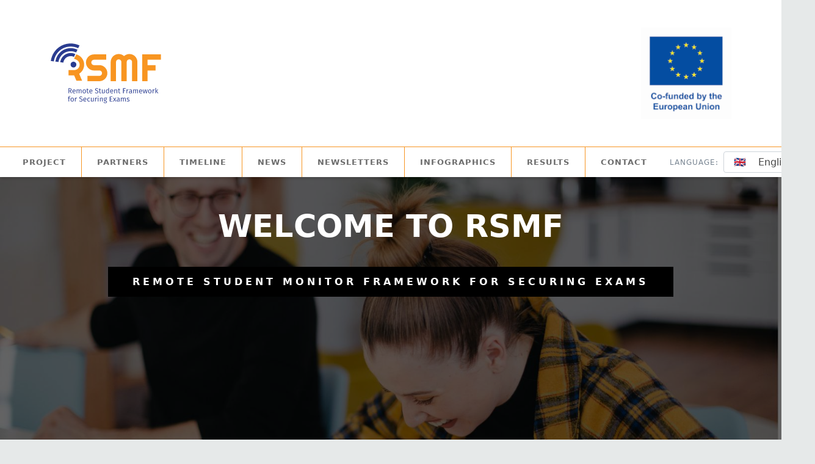

--- FILE ---
content_type: text/html; charset=UTF-8
request_url: https://www.rsmf-project.eu/
body_size: 7442
content:
<!doctype html>
<html lang=en>
  <head>
	<meta name=generator content="Hugo 0.92.1">
    
<style>@font-face{font-family:fontawesome;src:url(fonts/fontawesome-webfont.eot?v=4.7.0);src:url(fonts/fontawesome-webfont.eot?#iefix&v=4.7.0) format("embedded-opentype"),url(fonts/fontawesome-webfont.woff2?v=4.7.0) format("woff2"),url(fonts/fontawesome-webfont.woff?v=4.7.0) format("woff"),url(fonts/fontawesome-webfont.ttf?v=4.7.0) format("truetype"),url(fonts/fontawesome-webfont.svg?v=4.7.0#fontawesomeregular) format("svg");font-weight:400;font-style:normal}.fa{display:inline-block;font:14px/1 FontAwesome;font-size:inherit;text-rendering:auto;-webkit-font-smoothing:antialiased;-moz-osx-font-smoothing:grayscale}.fa-video-camera:before{content:"\f03d"}.fa-laptop:before{content:"\f109"}p{margin-top:0;margin-bottom:1rem}.section-2 .fa{color:#c2c2c2;font-size:30px;text-align:center}@media (max-width:1024px){header{padding:30px 0}.navbar-dark .navbar-nav .nav-link{font-size:12px;padding:10px}.jumbotron{height:400px}.jumbotron h4{font-size:14px;letter-spacing:2px;padding:12px 30px}.jumbotron h1{font-size:44px}.jumbotron a{margin-top:50px}.jumbotron h2{font-size:18px;padding-bottom:25px}.section-2 h3{font-size:28px;margin-top:-9px}.section-2 .fa{font-size:25px;padding-bottom:20px}.section-2 .box{padding:20px 10px}.section-2{padding-top:30px;padding-bottom:60px}.section-6 input{height:45px}}@media (max-width:768px){.jumbotron h1{font-size:36px}.jumbotron h2{font-size:16px;padding-bottom:20px}.jumbotron h4{font-size:12px;padding:12px 20px}.jumbotron a{margin-top:35px}.section-2 .fa{padding-bottom:20px}.section-2 h3{font-size:22px;margin-top:0}.section-2 .box-1,.section-2 .box-3{padding-bottom:30px}.section-2{padding-top:20px;padding-bottom:20px}.section-6 input{width:100%;height:45px;margin-bottom:10px}}@media (max-width:576px){.navbar-dark .navbar-toggler{position:absolute;right:20px;top:-65px}header .box-1{text-align:left!important}.navbar-nav .nav-item{border-right:none}header{padding:15px 0}.navbar-dark .navbar-toggler{color:#000;border-color:rgba(255,255,255,.1);background:#f79521}.navbar-toggler{padding:.15rem .25rem}header{text-align:center}.jumbotron h2{font-size:12px;letter-spacing:.5px;padding-bottom:20px}.jumbotron h1{font-size:30px}.jumbotron h4{font-size:12px;padding:3px 6px;letter-spacing:3px}.jumbotron{height:300px}.jumbotron a{margin-top:20px}.jumbotron h2{padding-bottom:10px}.section-2 p{font-weight:400;letter-spacing:.5px}.section-2 h3{font-size:18px}.section-2{padding-top:0;padding-bottom:0}.jumbotron h1{font-size:26px}.navbar-nav{padding:10px 0}}@media screen{html:not(.no-js) [data-aos^=fade][data-aos^=fade]{opacity:0}html:not(.no-js) [data-aos=fade-up]{-webkit-transform:translate3d(0,100px,0);transform:translate3d(0,100px,0)}html:not(.no-js) [data-aos=fade-left]{-webkit-transform:translate3d(100px,0,0);transform:translate3d(100px,0,0)}}:root{--bs-blue:#0d6efd;--bs-indigo:#6610f2;--bs-purple:#6f42c1;--bs-pink:#d63384;--bs-red:#dc3545;--bs-orange:#fd7e14;--bs-yellow:#ffc107;--bs-green:#198754;--bs-teal:#20c997;--bs-cyan:#0dcaf0;--bs-white:#fff;--bs-gray:#6c757d;--bs-gray-dark:#343a40;--bs-gray-100:#f8f9fa;--bs-gray-200:#e9ecef;--bs-gray-300:#dee2e6;--bs-gray-400:#ced4da;--bs-gray-500:#adb5bd;--bs-gray-600:#6c757d;--bs-gray-700:#495057;--bs-gray-800:#343a40;--bs-gray-900:#212529;--bs-primary:#f79521;--bs-secondary:#6c757d;--bs-success:#198754;--bs-info:#0dcaf0;--bs-warning:#ffc107;--bs-danger:#dc3545;--bs-light:#f8f9fa;--bs-dark:#212529;--bs-primary-rgb:247,149,33;--bs-secondary-rgb:108,117,125;--bs-success-rgb:25,135,84;--bs-info-rgb:13,202,240;--bs-warning-rgb:255,193,7;--bs-danger-rgb:220,53,69;--bs-light-rgb:248,249,250;--bs-dark-rgb:33,37,41;--bs-white-rgb:255,255,255;--bs-black-rgb:0,0,0;--bs-body-color-rgb:33,37,41;--bs-body-bg-rgb:255,255,255;--bs-font-sans-serif:"Twemoji Country Flags",system-ui,-apple-system,"Segoe UI",Roboto,"Helvetica Neue",Arial,"Noto Sans","Liberation Sans",sans-serif,"Apple Color Emoji","Segoe UI Emoji","Segoe UI Symbol","Noto Color Emoji";--bs-font-monospace:SFMono-Regular,Menlo,Monaco,Consolas,"Liberation Mono","Courier New",monospace;--bs-gradient:linear-gradient(180deg, rgba(255, 255, 255, 0.15), rgba(255, 255, 255, 0));--bs-body-font-family:var(--bs-font-sans-serif);--bs-body-font-size:1rem;--bs-body-font-weight:400;--bs-body-line-height:1.5;--bs-body-color:#212529;--bs-body-bg:#fff}*,::after,::before{box-sizing:border-box}@media (prefers-reduced-motion:no-preference){:root{scroll-behavior:smooth}}body{margin:0;font-family:var(--bs-body-font-family);font-size:var(--bs-body-font-size);font-weight:var(--bs-body-font-weight);line-height:var(--bs-body-line-height);color:var(--bs-body-color);text-align:var(--bs-body-text-align);background-color:var(--bs-body-bg);-webkit-text-size-adjust:100%}hr{margin:1rem 0;color:inherit;background-color:currentColor;border:0;opacity:.25}hr:not([size]){height:1px}h1,h2,h3,h4{margin-top:0;margin-bottom:.5rem;font-weight:500;line-height:1.2}h1{font-size:calc(1.375rem + 1.5vw)}@media (min-width:1200px){h1{font-size:2.5rem}}h2{font-size:calc(1.325rem + .9vw)}@media (min-width:1200px){h2{font-size:2rem}}h3{font-size:calc(1.3rem + .6vw)}@media (min-width:1200px){h3{font-size:1.75rem}}h4{font-size:calc(1.275rem + .3vw)}@media (min-width:1200px){h4{font-size:1.5rem}}ul{padding-left:2rem}ul{margin-top:0;margin-bottom:1rem}a{color:#f79521;text-decoration:underline}img,svg{vertical-align:middle}label{display:inline-block}button{border-radius:0}button,input,select{margin:0;font-family:inherit;font-size:inherit;line-height:inherit}button,select{text-transform:none}select{word-wrap:normal}button{-webkit-appearance:button}::-moz-focus-inner{padding:0;border-style:none}::-webkit-datetime-edit-day-field,::-webkit-datetime-edit-fields-wrapper,::-webkit-datetime-edit-hour-field,::-webkit-datetime-edit-minute,::-webkit-datetime-edit-month-field,::-webkit-datetime-edit-text,::-webkit-datetime-edit-year-field{padding:0}::-webkit-inner-spin-button{height:auto}::-webkit-search-decoration{-webkit-appearance:none}::-webkit-color-swatch-wrapper{padding:0}::file-selector-button{font:inherit}::-webkit-file-upload-button{font:inherit;-webkit-appearance:button}iframe{border:0}.img-fluid{max-width:100%;height:auto}.container,.container-fluid{width:100%;padding-right:var(--bs-gutter-x,.75rem);padding-left:var(--bs-gutter-x,.75rem);margin-right:auto;margin-left:auto}@media (min-width:576px){.container{max-width:540px}}@media (min-width:768px){.container{max-width:720px}}@media (min-width:992px){.container{max-width:960px}}@media (min-width:1200px){.container{max-width:1140px}}@media (min-width:1400px){.container{max-width:1320px}}.row{--bs-gutter-x:1.5rem;--bs-gutter-y:0;display:flex;flex-wrap:wrap;margin-top:calc(-1 * var(--bs-gutter-y));margin-right:calc(-.5 * var(--bs-gutter-x));margin-left:calc(-.5 * var(--bs-gutter-x))}.row>*{flex-shrink:0;width:100%;max-width:100%;padding-right:calc(var(--bs-gutter-x) * .5);padding-left:calc(var(--bs-gutter-x) * .5);margin-top:var(--bs-gutter-y)}.col-4{flex:none;width:33.33333333%}.col-6{flex:none;width:50%}.col-12{flex:none;width:100%}@media (min-width:576px){.col-sm-12{flex:none;width:100%}}@media (min-width:992px){.col-lg-6{flex:none;width:50%}}.form-select{display:block;width:100%;padding:.375rem 2.25rem .375rem .75rem;-moz-padding-start:calc(.75rem - 3px);font-size:1rem;font-weight:400;line-height:1.5;color:#212529;background-color:#fff;background-image:url("data:image/svg+xml,%3csvg xmlns='http://www.w3.org/2000/svg' viewBox='0 0 16 16'%3e%3cpath fill='none' stroke='%23343a40' stroke-linecap='round' stroke-linejoin='round' stroke-width='2' d='M2 5l6 6 6-6'/%3e%3c/svg%3e");background-repeat:no-repeat;background-position:right .75rem center;background-size:16px 12px;border:1px solid #ced4da;border-radius:.25rem;appearance:none}.form-select:-moz-focusring{color:transparent;text-shadow:0 0 0 #212529}.btn{display:inline-block;font-weight:400;line-height:1.5;color:#212529;text-align:center;text-decoration:none;vertical-align:middle;background-color:transparent;border:1px solid transparent;padding:.375rem .75rem;font-size:1rem;border-radius:.25rem}.btn-outline-primary{color:#f79521;border-color:#f79521}.btn-lg{padding:.5rem 1rem;font-size:1.25rem;border-radius:.3rem}.collapse:not(.show){display:none}.nav-link{display:block;padding:.5rem 1rem;color:#f79521;text-decoration:none}.navbar{position:relative;display:flex;flex-wrap:wrap;align-items:center;justify-content:space-between;padding-top:.5rem;padding-bottom:.5rem}.navbar-nav{display:flex;flex-direction:column;padding-left:0;margin-bottom:0;list-style:none}.navbar-nav .nav-link{padding-right:0;padding-left:0}.navbar-collapse{flex-basis:100%;flex-grow:1;align-items:center}.navbar-toggler{padding:.25rem .75rem;font-size:1.25rem;line-height:1;background-color:transparent;border:1px solid transparent;border-radius:.25rem}.navbar-toggler-icon{display:inline-block;width:1.5em;height:1.5em;vertical-align:middle;background-repeat:no-repeat;background-position:50%;background-size:100%}@media (min-width:576px){.navbar-expand-sm{flex-wrap:nowrap;justify-content:flex-start}.navbar-expand-sm .navbar-nav{flex-direction:row}.navbar-expand-sm .navbar-nav .nav-link{padding-right:.5rem;padding-left:.5rem}.navbar-expand-sm .navbar-collapse{display:flex!important;flex-basis:auto}.navbar-expand-sm .navbar-toggler{display:none}}.navbar-dark .navbar-nav .nav-link{color:rgba(255,255,255,.55)}.navbar-dark .navbar-toggler{color:rgba(255,255,255,.55);border-color:rgba(255,255,255,.1)}.navbar-dark .navbar-toggler-icon{background-image:url("data:image/svg+xml,%3csvg xmlns='http://www.w3.org/2000/svg' viewBox='0 0 30 30'%3e%3cpath stroke='rgba%28255, 255, 255, 0.55%29' stroke-linecap='round' stroke-miterlimit='10' stroke-width='2' d='M4 7h22M4 15h22M4 23h22'/%3e%3c/svg%3e")}.clearfix::after{display:block;clear:both;content:""}.sticky-top{position:sticky;top:0;z-index:1020}.opacity-75{opacity:.75!important}.d-grid{display:grid!important}.d-flex{display:flex!important}.position-absolute{position:absolute!important}.w-100{width:100%!important}.flex-grow-1{flex-grow:1!important}.gap-2{gap:.5rem!important}.justify-content-end{justify-content:flex-end!important}.align-items-center{align-items:center!important}.align-self-center{align-self:center!important}.mx-auto{margin-right:auto!important;margin-left:auto!important}.my-2{margin-top:.5rem!important;margin-bottom:.5rem!important}.mt-5{margin-top:3rem!important}.me-2{margin-right:.5rem!important}.me-3{margin-right:1rem!important}.mb-5{margin-bottom:3rem!important}.ms-3{margin-left:1rem!important}.text-start{text-align:left!important}.text-end{text-align:right!important}.text-center{text-align:center!important}.text-capitalize{text-transform:capitalize!important}.text-white{--bs-text-opacity:1;color:rgba(var(--bs-white-rgb),var(--bs-text-opacity))!important}@media (min-width:576px){.ms-sm-auto{margin-left:auto!important}}@media (min-width:768px){.d-md-none{display:none!important}}@media (min-width:992px){.my-lg-0{margin-top:0!important;margin-bottom:0!important}}html{background:#e6e9e9;background-image:linear-gradient(270deg,#e6e9e9 0,#d8dddd 100%);-webkit-font-smoothing:antialiased}body{background:#fff;box-shadow:0 0 2px rgba(0,0%,0%,6%);color:#545454;font-size:16px;line-height:1.5;margin:0 auto;--bs-body-font:"Twemoji Country Flags",system-ui,-apple-system,"Segoe UI",Roboto,"Helvetica Neue",Arial,"Noto Sans","Liberation Sans",sans-serif,"Apple Color Emoji","Segoe UI Emoji","Segoe UI Symbol","Noto Color Emoji"}h1,h2,h3,h4{color:#222;font-weight:600;line-height:1.3}a{text-decoration:none;color:#000}ul>li{list-style:none}header{padding:45px 0;color:#000;background-color:#fff}nav{background-color:#fff!important;border-top:1px solid #f79521;-webkit-box-shadow:0 4px 4px -2px rgba(0,0,0,.160784);-moz-box-shadow:0 4px 4px -2px rgba(0,0,0,.160784);box-shadow:0 4px 4px -2px rgba(0,0,0,.160784)}.navbar-dark .navbar-nav .nav-link{color:#6d6d6d;font-size:13px;font-weight:600;text-transform:uppercase;letter-spacing:1px;padding:15px 25px}.navbar-nav{justify-content:center;width:100%}.navbar{padding:0}.navbar-nav .nav-item{border-right:1px solid #f79521}.navbar-nav .nav-item:last-child{border-right:0}.jumbotron{width:100%;position:relative;background-image:url(/assets/images/index.jpg);background-repeat:no-repeat;background-position:50%;background-size:cover}.jumbotron h1,.jumbotron h2,.jumbotron h4{color:#fff;text-transform:uppercase}.jumbotron h4{font-size:16px;background:#000;display:inline;letter-spacing:5px;padding:15px 40px}.jumbotron a{margin-top:60px}.jumbotron h2{font-size:22px;margin-top:0;font-weight:500;padding-bottom:30px}.jumbotron h1{font-size:51px;font-weight:700;text-transform:uppercase}.content{position:relative;text-align:center}.gradient{position:absolute;width:100%;height:100%;top:0;left:0;background:linear-gradient(135deg,rgba(0,0,0,.6) 0,rgba(0,0,0,.6) 100%)}.section-2{width:100%;height:auto}.section-2{padding-top:70px;padding-bottom:100px}.form-select{color:#768390}.section-2 h3{font-size:34px;text-transform:uppercase;margin-top:-10px;font-weight:600}.section-2 .box-1,.section-2 .box-3{padding-left:30px;padding-right:30px}.section-2 .box{box-shadow:0 0 25px rgba(0,0,0,.15)!important;padding:30px 20px}.section-6 input{font-size:12px;width:100%;height:56px;padding:0 18px;border:none;color:#000;background:#fff;border:1px solid #d2d2d2}@media (max-width:1024px){header{padding:30px 0}.navbar-dark .navbar-nav .nav-link{font-size:12px;padding:10px}.jumbotron{height:400px}.jumbotron h4{font-size:14px;letter-spacing:2px;padding:12px 30px}.jumbotron h1{font-size:44px}.jumbotron a{margin-top:50px}.jumbotron h2{font-size:18px;padding-bottom:25px}.section-2 h3{font-size:28px;margin-top:-9px}.section-2 .box{padding:20px 10px}.section-2{padding-top:30px;padding-bottom:60px}.section-6 input{height:45px}}@media (max-width:768px){.jumbotron h1{font-size:36px}.jumbotron h2{font-size:16px;padding-bottom:20px}.jumbotron h4{font-size:12px;padding:12px 20px}.jumbotron a{margin-top:35px}.section-2 h3{font-size:22px;margin-top:0}.section-2 .box-1,.section-2 .box-3{padding-bottom:30px}.section-2{padding-top:20px;padding-bottom:20px}.section-6 input{width:100%;height:45px;margin-bottom:10px}}@media (max-width:576px){.navbar-dark .navbar-toggler{position:absolute;right:20px;top:-65px}header .box-1{text-align:left!important}.navbar-nav .nav-item{border-right:none}header{padding:15px 0}.navbar-dark .navbar-toggler{color:#000;border-color:rgba(255,255,255,.1);background:#f79521}.navbar-toggler{padding:.15rem .25rem}header{text-align:center}.jumbotron h2{font-size:12px;letter-spacing:.5px;padding-bottom:20px}.jumbotron h1{font-size:30px}.jumbotron h4{font-size:12px;padding:3px 6px;letter-spacing:3px}.jumbotron{height:300px}.jumbotron a{margin-top:20px}.jumbotron h2{padding-bottom:10px}.section-2 h3{font-size:18px}.section-2{padding-top:0;padding-bottom:0}.jumbotron h1{font-size:26px}.navbar-nav{padding:10px 0}}@media (max-width:320px){.jumbotron h1{font-size:23px}}body{color:#768390;background:#fff;padding:0;-webkit-font-smoothing:antialiased}h1,h2,h3,h4{color:#3d4351;margin-top:0}a{color:#303841}</style><script async src="https://www.googletagmanager.com/gtag/js?id=G-FHK8JGVC85"></script>
<script>function gtag(){dataLayer.push(arguments)}window.dataLayer=window.dataLayer||[],gtag("js",new Date),gtag("config","G-FHK8JGVC85")</script>

    <meta charset=utf-8>
    <meta name=viewport content="width=device-width,initial-scale=1,shrink-to-fit=no">
    <link rel=apple-touch-icon sizes=180x180 href=/apple-touch-icon.png>
<link rel=icon type=image/png sizes=32x32 href=/favicon-32x32.png>
<link rel=icon type=image/png sizes=16x16 href=/favicon-16x16.png>
<link rel=manifest href=/site.webmanifest>






<link rel=stylesheet href=/css/main.min.css media=print onload='this.media="all"'>
 

<script integrity="" src=/js/custom.js></script>

    <script>forceDownload=function(e){var a=document.createElement("a");a.target="_blank",a.href=e,a.download=e,a.click()}</script>
    <script defer data-domain=rsmf-project.eu src=https://zagorsolutions.cloud:9000/js/script.js></script>
    <title>RSMF</title>
  </head>

  <body>
    <header class="header bg">
  <div class="container text-white">
    <div class=row>
      <div class="col-6 align-self-center box-1 text-start">
        <a href=index.html><img style=max-height:100px class=img-fluid src=/assets/images/header-logo.svg alt=logo></a>
      </div>
      <div class="col-6 align-self-center text-end">
      <img style=max-height:150px class=img-fluid src=/assets/images/eu-logo.png>
      </div>
    </div>
    
  </div>
  
</header>

    <span class="position-absolute trigger"> </span>
    <div id=swup>
      <nav class="navbar navbar-expand-sm sticky-top navbar-dark">
    <button class="navbar-toggler navbar-toggler-right" type=button data-bs-toggle=collapse data-bs-target=#navbar1 aria-controls=navbarSupportedContent aria-expanded=false aria-label="Toggle navigation">
      <span class=navbar-toggler-icon></span>
    </button>
    <div class="collapse navbar-collapse" id=navbar1>
      <div class=container>
      <ul class=navbar-nav>
        <li class="nav-item text-capitalize active">
          <a class="nav-link active" href=/ >






























Project</a>
        </li>
        <li class="nav-item text-capitalize">
          <a class=nav-link href=/partners/ >






























Partners</a>
        </li>
        <li class="nav-item text-capitalize">
          <a class=nav-link href=/timeline>






























Timeline</a>
        </li>
        <li class="nav-item text-capitalize">
          <a class=nav-link href=/news/ >






























News</a>
        </li>
        <li class="nav-item text-capitalize">
          <a class=nav-link href=/newsletters/ >Newsletters</a>
        </li>
        <li class="nav-item text-capitalize">
          <a class=nav-link href=/infographics/ >Infographics</a>
        </li>
        <li class="nav-item text-capitalize">
          <a class=nav-link href=/results/ >Results</a>
        </li>
        <li class="nav-item text-capitalize">
          <a class=nav-link href=/contact/ >






























Contact</a>
        </li>
      </ul>
    </div>
      <form class="ms-3 ms-sm-auto d-flex my-2 my-lg-0 align-items-center justify-content-end" style=font-size:12px;text-transform:uppercase;letter-spacing:1px>
        <label class="me-2 flex-grow-1" for=selectLanguage>






























Language:</label>
       
        <select id=selectLanguage class=form-select style=min-width:150px;color:#444>
          
          
          <option value="" selected>🇬🇧 &nbsp;&nbsp; English</option>
          
          
          <option value=/el/ >🇬🇷 &nbsp;&nbsp; Ελληνικά</option>
          
          
          <option value=/pl/ >🇵🇱 &nbsp;&nbsp; Polski</option>
          
          
          <option value=/it/ >🇮🇹 &nbsp;&nbsp; Italiano</option>
          
        </select>
      
      </form>
  </div>
  
  
</nav>
 
<section class=section-1>
  <div class="jumbotron d-flex align-items-center" style=min-height:350px>
    <div class=gradient></div>
    <div class="container-fluid content">
      
      <h1 class=mt-5 data-aos=fade-up data-aos-delay=100>
        Welcome to <span style=text-transform:initial>RSMF</span>
      </h1>
      <h2 data-aos=fade-up data-aos-delay=300></h2>
      <h4 data-aos=fade-up data-aos-delay=500>
        Remote Student Monitor Framework for Securing Exams
      </h4>
      <iframe width=560 height=315 class="d-grid mt-5 gap-2 mx-auto opacity-75" src=https://www.youtube.com/embed/3AfzDNmYFv4 title="YouTube video player" frameborder=0 allow="accelerometer; autoplay; clipboard-write; encrypted-media; gyroscope; picture-in-picture; web-share" allowfullscreen></iframe>
     <div class="d-grid gap-2 col-4 mx-auto">
      <a style="transition:all 1s" href=https://app.rsmf-project.eu target=_blank class="btn btn-outline-primary btn-lg btn-block text-white mb-5" data-aos=fade-up data-aos-delay=700>
      <svg class="text-white me-3" style=width:18px;fill:#fff xmlns=http://www.w3.org/2000/svg viewBox="0 0 512 512">
          <path d=M432,320H400a16,16,0,0,0-16,16V448H64V128H208a16,16,0,0,0,16-16V80a16,16,0,0,0-16-16H48A48,48,0,0,0,0,112V464a48,48,0,0,0,48,48H400a48,48,0,0,0,48-48V336A16,16,0,0,0,432,320ZM488,0h-128c-21.37,0-32.05,25.91-17,41l35.73,35.73L135,320.37a24,24,0,0,0,0,34L157.67,377a24,24,0,0,0,34,0L435.28,133.32,471,169c15,15,41,4.5,41-17V24A24,24,0,0,0,488,0Z />
        </svg>
        
      Checkout the Platform
     </a>
     </div>

      
    </div>
    
  </div>
</section>

<section class=section-2>
  <div class=container>
    <div class=row>
      <div class="col-sm-12 text-center">
        <h1 class=text-capitalize>Project Objectives</h1>
      </div>
    </div>
    <div class="row mt-5">
      <div class="col-lg-6 col-sm-12 col-12 box-1 my-2">
        <div class="row box" data-aos=fade-left data-aos-delay=300>
          <div class="col-lg-2 col-sm-12">
            <i class="fa fa-video-camera" aria-hidden=true></i>
          </div>
          <div class="col-lg-10 col-sm-12">
            <h3>






























Remote Student Monitoring Platform</h3>
            <p class=text-justify>
              It provides a well-tested, secured, quality assurance path for students to take exams remotely by applying modern technologies to resolve the challenges of observing students.
              </p>
              <p>

            </p>
            </div>
            </div>
            </div>
            <div class="col-lg-6 col-sm-12 col-12 box-3 my-2">
              <div class="row box" data-aos=fade-left data-aos-delay=500>
                <div class="col-lg-2 col-sm-12">
                  <i class="fa fa-laptop" aria-hidden=true></i>
                </div>
                <div class="col-lg-10 col-sm-12">
                  <h3>






























Accreditation Monitoring Framework</h3>
                  <p class=text-justify>
              Detailed and completed accreditation procedures with indicators and qualitystandards on implementing and monitoring online remote exams.
              </p>
              <p>

            </p>
            </div>
            </div>
            </div>
            </div>
            <div class=row>
              <div class="col-lg-6 col-sm-12 col-12 box-1 my-2">
                <div class="row box" data-aos=fade-left data-aos-delay=700>
                  <div class="col-lg-2 col-sm-12">
                    <i class="fa fa-book" aria-hidden=true></i>
                  </div>
                  <div class="col-lg-10 col-sm-12">
                    <h3>






























Guide book for Higher Education</h3>
                    <p class=text-justify>
            A detailed user guidebook, which will help both users (students) and proctors (academic staff and administrative staff) to navigate and use the Remote Student Monitoring Platform.
              </p>
              </div>
              </div>
              </div>
              <div class="col-lg-6 col-sm-12 col-12 box-3 my-2">
                <div class="row box" data-aos=fade-left data-aos-delay=700>
                  <div class="col-lg-2 col-sm-12">
                    <i class="fa fa-user-o" aria-hidden=true></i>
                  </div>
                  <div class="col-lg-10 col-sm-12">
                    <h3>






























Training on Digital Transformation</h3>
                    <p class=text-justify>
              Short-term intensive course about training the student, academic and administrative staff and understanding the technical specifications for using the Remote Student Monitoring Platform.
              </p>
              <p>

            </p>
            </div>
            </div>
            </div>
            </div>
            </div>
            </section>
            <section class=section-3>
              <div class=container>
                <div class="row m-0">
      <div class="col-lg-5 col-md-12 p-0 text-justify" data-aos=fade-right data-aos-delay=300>
        <h2>What we offer?</h2>
        <p>
           Due to the unprecedented COVID-19 incident, higher education institutions have faced different challenges in their teaching-learning activities. Mainly conducting assessments remotely during COVID-19 has posed extraordinary challenges for higher education institutions owing to a lack of preparation superimposed with the inherent problems of remote assessment. In addition, higher education institutions are one of the sectors in which most activities are affected since conducting face-to-face classes and laboratory activities would require physical interactions.
          </p>
          
          <p>
          The idea of the project is to find ways and methods to ensure high quality in the organization of remote exams in higher education. One of the fundamental aims is to develop a complete and concrete evaluation system for remote exams at the Universities, following the instructions and regulations of the Quality Assurance Agencies in Europe.
          </p>
          
          <p>
          The proposed platform&#39;s primary outcome and main drive are to make the remote exams economically and practically viable and secured by employing state of the art video processing algorithms and minimizing the required proctors.
          </p>
          <p>
           Another expected result is to diminish the intent of cheating from students as they will not depend on the human factor. Moreover, suspicious behaviours from students will record and store, resulting in the elimination of oversights or error human judgments.
          </p>
          
          <p>
          Finally, the RSMF project will develop a wide range of educational resources to support Universities (academic staff, students, and administrative staff) to adopt a holistic system to organize secured remote exams.
          </p>
          </div>
      <div class="col-lg-7 col-md-12 p-0" data-aos=fade-left data-aos-delay=300>
        <figure>
          <img class=img-fluid src=/assets/images/architecture.png alt=Architecture>
          </figure>
          </div>
          </div>
  </div>
</section>

    </div>

    <div class="section-6 mx-auto" style=padding-bottom:10px>
  <div class=container-fluid>
    <div class="row text-center text-md-left align-items-center" style=padding-bottom:0>
      <div class="col-lg-6 col-sm-12 mx-auto box-1 align-middle footer-social-link">
        <h3>Follow us</h3>
        <ul>
          <li>
            <a href=https://www.facebook.com/RSMFproject title="RSMF Project Facebook">
              <i class="fa fa-facebook"></i>
            </a>
          </li>
          
          <li>
            <a href=https://www.linkedin.com/in/rsmf-project-3b305a243 title="RSMF Project Linkedin">
              <i class="fa fa-linkedin"></i>
            </a>
          </li>
        </ul>
        <div class="mt-3 text-center text">
          <p style=margin-bottom:.2em><small>Project No. 2021-1-PL01-KA220-HED-000032089</small></p>
          <p style=margin-bottom:.2em><small>Programme: ERASMUS+ Programme, Key Action 2- Cooperation partnerships in higher education</small></p>
          <p style=margin-bottom:.2em><small>Start Date: 01/11/2021, End Date: 31/10/2023</small></p>
          <p style=margin-bottom:.2em><small>This project has been funded with support from the European Commission.</small></p>
          <p style=margin-bottom:.2em>
            <small>
              This website reflects the views only of the author, and the Commission cannot be held responsible for any
              use which may be made of the information contained herein.</small>
          </p>
        </div>
      </div>
      <hr class="clearfix w-100 d-md-none">
      <div class="col-lg-6 col-sm-12 box-2 mx-auto">
        <div class=row style=padding-bottom:0>
          <h3 class=mb-2>Subscribe to Newsletter</h3>
          <form action=https://buttondown.email/api/emails/embed-subscribe/rsmf-project method=post target=popupwindow>
            <div class="row no-gutters p-5" style=--bs-gutter-x:0;padding-bottom:0;background-color:#fff>
              <div class="col-12 col-lg-7">
                <input class=form-control name=email id=email type=email placeholder="






























Enter your email" required>
                <input type=hidden value=1 name=embed>
              </div>
              <div class="col-12 col-lg-5">
                <button class="btn btn-info" type=submit value=Subscribe>
                  






























Subscribe
                </button>
              </div>
            </div>
          </form>
        </div>
      </div>
    </div>
  </div>
</div>

    <section class=section-7>
      <footer class="page-footer font-small stylish-color-dark"><div class="gradient footer-copyright d-flex justify-content-between">
  <span class="align-self-start me-3" style=color:#fff>
    Co-fund by European Union
  </span>
  <span class="align-self-end me-3">
    by &nbsp;<a href=https://zagorsolutionsltd.eu/ > Zagor Solutions Ltd.</a>
  </span>
</div></footer>
    </section>
    <noscript><link rel=stylesheet href=/css/main.min.css></noscript>
  



--- FILE ---
content_type: text/css; charset=UTF-8
request_url: https://www.rsmf-project.eu/css/main.min.css
body_size: 13527
content:
/*!* Font Awesome 4.7.0 by @davegandy - http://fontawesome.io - @fontawesome
* License - http://fontawesome.io/license (Font: SIL OFL 1.1, CSS: MIT License)*/@font-face{font-family:fontawesome;src:url(../fonts/fontawesome-webfont.eot?v=4.7.0);src:url(../fonts/fontawesome-webfont.eot?#iefix&v=4.7.0)format("embedded-opentype"),url(../fonts/fontawesome-webfont.woff2?v=4.7.0)format("woff2"),url(../fonts/fontawesome-webfont.woff?v=4.7.0)format("woff"),url(../fonts/fontawesome-webfont.ttf?v=4.7.0)format("truetype"),url(../fonts/fontawesome-webfont.svg?v=4.7.0#fontawesomeregular)format("svg");font-weight:400;font-style:normal}.fa{display:inline-block;font:14px/1 FontAwesome;font-size:inherit;text-rendering:auto;-webkit-font-smoothing:antialiased;-moz-osx-font-smoothing:grayscale}.pull-right{float:right}.fa.pull-right{margin-left:.3em}@-webkit-keyframes fa-spin{0%{-webkit-transform:rotate(0);transform:rotate(0)}100%{-webkit-transform:rotate(359deg);transform:rotate(359deg)}}@keyframes fa-spin{0%{-webkit-transform:rotate(0);transform:rotate(0)}100%{-webkit-transform:rotate(359deg);transform:rotate(359deg)}}.fa-rotate-90{-ms-filter:"progid:DXImageTransform.Microsoft.BasicImage(rotation=1)";-webkit-transform:rotate(90deg);-ms-transform:rotate(90deg);transform:rotate(90deg)}:root .fa-rotate-90{filter:none}.fa-envelope-o:before{content:"\f003"}.fa-book:before{content:"\f02d"}.fa-video-camera:before{content:"\f03d"}.fa-twitter:before{content:"\f099"}.fa-facebook:before{content:"\f09a"}.fa-globe:before{content:"\f0ac"}.fa-linkedin:before{content:"\f0e1"}.fa-angle-right:before{content:"\f105"}.fa-laptop:before{content:"\f109"}.fa-file-pdf-o:before{content:"\f1c1"}.fa-user-o:before{content:"\f2c0"}[data-aos][data-aos][data-aos-duration="50"],body[data-aos-duration="50"] [data-aos]{transition-duration:50ms}[data-aos][data-aos][data-aos-delay="50"],body[data-aos-delay="50"] [data-aos]{transition-delay:0s}[data-aos][data-aos][data-aos-delay="50"].aos-animate,body[data-aos-delay="50"] [data-aos].aos-animate{transition-delay:50ms}[data-aos][data-aos][data-aos-duration="100"],body[data-aos-duration="100"] [data-aos]{transition-duration:.1s}[data-aos][data-aos][data-aos-delay="100"],body[data-aos-delay="100"] [data-aos]{transition-delay:0s}[data-aos][data-aos][data-aos-delay="100"].aos-animate,body[data-aos-delay="100"] [data-aos].aos-animate{transition-delay:.1s}[data-aos][data-aos][data-aos-duration="150"],body[data-aos-duration="150"] [data-aos]{transition-duration:.15s}[data-aos][data-aos][data-aos-delay="150"],body[data-aos-delay="150"] [data-aos]{transition-delay:0s}[data-aos][data-aos][data-aos-delay="150"].aos-animate,body[data-aos-delay="150"] [data-aos].aos-animate{transition-delay:.15s}[data-aos][data-aos][data-aos-duration="200"],body[data-aos-duration="200"] [data-aos]{transition-duration:.2s}[data-aos][data-aos][data-aos-delay="200"],body[data-aos-delay="200"] [data-aos]{transition-delay:0s}[data-aos][data-aos][data-aos-delay="200"].aos-animate,body[data-aos-delay="200"] [data-aos].aos-animate{transition-delay:.2s}[data-aos][data-aos][data-aos-duration="250"],body[data-aos-duration="250"] [data-aos]{transition-duration:.25s}[data-aos][data-aos][data-aos-delay="250"],body[data-aos-delay="250"] [data-aos]{transition-delay:0s}[data-aos][data-aos][data-aos-delay="250"].aos-animate,body[data-aos-delay="250"] [data-aos].aos-animate{transition-delay:.25s}[data-aos][data-aos][data-aos-duration="300"],body[data-aos-duration="300"] [data-aos]{transition-duration:.3s}[data-aos][data-aos][data-aos-delay="300"],body[data-aos-delay="300"] [data-aos]{transition-delay:0s}[data-aos][data-aos][data-aos-delay="300"].aos-animate,body[data-aos-delay="300"] [data-aos].aos-animate{transition-delay:.3s}[data-aos][data-aos][data-aos-duration="350"],body[data-aos-duration="350"] [data-aos]{transition-duration:.35s}[data-aos][data-aos][data-aos-delay="350"],body[data-aos-delay="350"] [data-aos]{transition-delay:0s}[data-aos][data-aos][data-aos-delay="350"].aos-animate,body[data-aos-delay="350"] [data-aos].aos-animate{transition-delay:.35s}[data-aos][data-aos][data-aos-duration="400"],body[data-aos-duration="400"] [data-aos]{transition-duration:.4s}[data-aos][data-aos][data-aos-delay="400"],body[data-aos-delay="400"] [data-aos]{transition-delay:0s}[data-aos][data-aos][data-aos-delay="400"].aos-animate,body[data-aos-delay="400"] [data-aos].aos-animate{transition-delay:.4s}[data-aos][data-aos][data-aos-duration="450"],body[data-aos-duration="450"] [data-aos]{transition-duration:.45s}[data-aos][data-aos][data-aos-delay="450"],body[data-aos-delay="450"] [data-aos]{transition-delay:0s}[data-aos][data-aos][data-aos-delay="450"].aos-animate,body[data-aos-delay="450"] [data-aos].aos-animate{transition-delay:.45s}[data-aos][data-aos][data-aos-duration="500"],body[data-aos-duration="500"] [data-aos]{transition-duration:.5s}[data-aos][data-aos][data-aos-delay="500"],body[data-aos-delay="500"] [data-aos]{transition-delay:0s}[data-aos][data-aos][data-aos-delay="500"].aos-animate,body[data-aos-delay="500"] [data-aos].aos-animate{transition-delay:.5s}[data-aos][data-aos][data-aos-duration="550"],body[data-aos-duration="550"] [data-aos]{transition-duration:.55s}[data-aos][data-aos][data-aos-delay="550"],body[data-aos-delay="550"] [data-aos]{transition-delay:0s}[data-aos][data-aos][data-aos-delay="550"].aos-animate,body[data-aos-delay="550"] [data-aos].aos-animate{transition-delay:.55s}[data-aos][data-aos][data-aos-duration="600"],body[data-aos-duration="600"] [data-aos]{transition-duration:.6s}[data-aos][data-aos][data-aos-delay="600"],body[data-aos-delay="600"] [data-aos]{transition-delay:0s}[data-aos][data-aos][data-aos-delay="600"].aos-animate,body[data-aos-delay="600"] [data-aos].aos-animate{transition-delay:.6s}[data-aos][data-aos][data-aos-duration="650"],body[data-aos-duration="650"] [data-aos]{transition-duration:.65s}[data-aos][data-aos][data-aos-delay="650"],body[data-aos-delay="650"] [data-aos]{transition-delay:0s}[data-aos][data-aos][data-aos-delay="650"].aos-animate,body[data-aos-delay="650"] [data-aos].aos-animate{transition-delay:.65s}[data-aos][data-aos][data-aos-duration="700"],body[data-aos-duration="700"] [data-aos]{transition-duration:.7s}[data-aos][data-aos][data-aos-delay="700"],body[data-aos-delay="700"] [data-aos]{transition-delay:0s}[data-aos][data-aos][data-aos-delay="700"].aos-animate,body[data-aos-delay="700"] [data-aos].aos-animate{transition-delay:.7s}[data-aos][data-aos][data-aos-duration="750"],body[data-aos-duration="750"] [data-aos]{transition-duration:.75s}[data-aos][data-aos][data-aos-delay="750"],body[data-aos-delay="750"] [data-aos]{transition-delay:0s}[data-aos][data-aos][data-aos-delay="750"].aos-animate,body[data-aos-delay="750"] [data-aos].aos-animate{transition-delay:.75s}[data-aos][data-aos][data-aos-duration="800"],body[data-aos-duration="800"] [data-aos]{transition-duration:.8s}[data-aos][data-aos][data-aos-delay="800"],body[data-aos-delay="800"] [data-aos]{transition-delay:0s}[data-aos][data-aos][data-aos-delay="800"].aos-animate,body[data-aos-delay="800"] [data-aos].aos-animate{transition-delay:.8s}[data-aos][data-aos][data-aos-duration="850"],body[data-aos-duration="850"] [data-aos]{transition-duration:.85s}[data-aos][data-aos][data-aos-delay="850"],body[data-aos-delay="850"] [data-aos]{transition-delay:0s}[data-aos][data-aos][data-aos-delay="850"].aos-animate,body[data-aos-delay="850"] [data-aos].aos-animate{transition-delay:.85s}[data-aos][data-aos][data-aos-duration="900"],body[data-aos-duration="900"] [data-aos]{transition-duration:.9s}[data-aos][data-aos][data-aos-delay="900"],body[data-aos-delay="900"] [data-aos]{transition-delay:0s}[data-aos][data-aos][data-aos-delay="900"].aos-animate,body[data-aos-delay="900"] [data-aos].aos-animate{transition-delay:.9s}[data-aos][data-aos][data-aos-duration="950"],body[data-aos-duration="950"] [data-aos]{transition-duration:.95s}[data-aos][data-aos][data-aos-delay="950"],body[data-aos-delay="950"] [data-aos]{transition-delay:0s}[data-aos][data-aos][data-aos-delay="950"].aos-animate,body[data-aos-delay="950"] [data-aos].aos-animate{transition-delay:.95s}[data-aos][data-aos][data-aos-duration="1000"],body[data-aos-duration="1000"] [data-aos]{transition-duration:1s}[data-aos][data-aos][data-aos-delay="1000"],body[data-aos-delay="1000"] [data-aos]{transition-delay:0s}[data-aos][data-aos][data-aos-delay="1000"].aos-animate,body[data-aos-delay="1000"] [data-aos].aos-animate{transition-delay:1s}[data-aos][data-aos][data-aos-duration="1050"],body[data-aos-duration="1050"] [data-aos]{transition-duration:1.05s}[data-aos][data-aos][data-aos-delay="1050"],body[data-aos-delay="1050"] [data-aos]{transition-delay:0s}[data-aos][data-aos][data-aos-delay="1050"].aos-animate,body[data-aos-delay="1050"] [data-aos].aos-animate{transition-delay:1.05s}[data-aos][data-aos][data-aos-duration="1100"],body[data-aos-duration="1100"] [data-aos]{transition-duration:1.1s}[data-aos][data-aos][data-aos-delay="1100"],body[data-aos-delay="1100"] [data-aos]{transition-delay:0s}[data-aos][data-aos][data-aos-delay="1100"].aos-animate,body[data-aos-delay="1100"] [data-aos].aos-animate{transition-delay:1.1s}[data-aos][data-aos][data-aos-duration="1150"],body[data-aos-duration="1150"] [data-aos]{transition-duration:1.15s}[data-aos][data-aos][data-aos-delay="1150"],body[data-aos-delay="1150"] [data-aos]{transition-delay:0s}[data-aos][data-aos][data-aos-delay="1150"].aos-animate,body[data-aos-delay="1150"] [data-aos].aos-animate{transition-delay:1.15s}[data-aos][data-aos][data-aos-duration="1200"],body[data-aos-duration="1200"] [data-aos]{transition-duration:1.2s}[data-aos][data-aos][data-aos-delay="1200"],body[data-aos-delay="1200"] [data-aos]{transition-delay:0s}[data-aos][data-aos][data-aos-delay="1200"].aos-animate,body[data-aos-delay="1200"] [data-aos].aos-animate{transition-delay:1.2s}[data-aos][data-aos][data-aos-duration="1250"],body[data-aos-duration="1250"] [data-aos]{transition-duration:1.25s}[data-aos][data-aos][data-aos-delay="1250"],body[data-aos-delay="1250"] [data-aos]{transition-delay:0s}[data-aos][data-aos][data-aos-delay="1250"].aos-animate,body[data-aos-delay="1250"] [data-aos].aos-animate{transition-delay:1.25s}[data-aos][data-aos][data-aos-duration="1300"],body[data-aos-duration="1300"] [data-aos]{transition-duration:1.3s}[data-aos][data-aos][data-aos-delay="1300"],body[data-aos-delay="1300"] [data-aos]{transition-delay:0s}[data-aos][data-aos][data-aos-delay="1300"].aos-animate,body[data-aos-delay="1300"] [data-aos].aos-animate{transition-delay:1.3s}[data-aos][data-aos][data-aos-duration="1350"],body[data-aos-duration="1350"] [data-aos]{transition-duration:1.35s}[data-aos][data-aos][data-aos-delay="1350"],body[data-aos-delay="1350"] [data-aos]{transition-delay:0s}[data-aos][data-aos][data-aos-delay="1350"].aos-animate,body[data-aos-delay="1350"] [data-aos].aos-animate{transition-delay:1.35s}[data-aos][data-aos][data-aos-duration="1400"],body[data-aos-duration="1400"] [data-aos]{transition-duration:1.4s}[data-aos][data-aos][data-aos-delay="1400"],body[data-aos-delay="1400"] [data-aos]{transition-delay:0s}[data-aos][data-aos][data-aos-delay="1400"].aos-animate,body[data-aos-delay="1400"] [data-aos].aos-animate{transition-delay:1.4s}[data-aos][data-aos][data-aos-duration="1450"],body[data-aos-duration="1450"] [data-aos]{transition-duration:1.45s}[data-aos][data-aos][data-aos-delay="1450"],body[data-aos-delay="1450"] [data-aos]{transition-delay:0s}[data-aos][data-aos][data-aos-delay="1450"].aos-animate,body[data-aos-delay="1450"] [data-aos].aos-animate{transition-delay:1.45s}[data-aos][data-aos][data-aos-duration="1500"],body[data-aos-duration="1500"] [data-aos]{transition-duration:1.5s}[data-aos][data-aos][data-aos-delay="1500"],body[data-aos-delay="1500"] [data-aos]{transition-delay:0s}[data-aos][data-aos][data-aos-delay="1500"].aos-animate,body[data-aos-delay="1500"] [data-aos].aos-animate{transition-delay:1.5s}[data-aos][data-aos][data-aos-duration="1550"],body[data-aos-duration="1550"] [data-aos]{transition-duration:1.55s}[data-aos][data-aos][data-aos-delay="1550"],body[data-aos-delay="1550"] [data-aos]{transition-delay:0s}[data-aos][data-aos][data-aos-delay="1550"].aos-animate,body[data-aos-delay="1550"] [data-aos].aos-animate{transition-delay:1.55s}[data-aos][data-aos][data-aos-duration="1600"],body[data-aos-duration="1600"] [data-aos]{transition-duration:1.6s}[data-aos][data-aos][data-aos-delay="1600"],body[data-aos-delay="1600"] [data-aos]{transition-delay:0s}[data-aos][data-aos][data-aos-delay="1600"].aos-animate,body[data-aos-delay="1600"] [data-aos].aos-animate{transition-delay:1.6s}[data-aos][data-aos][data-aos-duration="1650"],body[data-aos-duration="1650"] [data-aos]{transition-duration:1.65s}[data-aos][data-aos][data-aos-delay="1650"],body[data-aos-delay="1650"] [data-aos]{transition-delay:0s}[data-aos][data-aos][data-aos-delay="1650"].aos-animate,body[data-aos-delay="1650"] [data-aos].aos-animate{transition-delay:1.65s}[data-aos][data-aos][data-aos-duration="1700"],body[data-aos-duration="1700"] [data-aos]{transition-duration:1.7s}[data-aos][data-aos][data-aos-delay="1700"],body[data-aos-delay="1700"] [data-aos]{transition-delay:0s}[data-aos][data-aos][data-aos-delay="1700"].aos-animate,body[data-aos-delay="1700"] [data-aos].aos-animate{transition-delay:1.7s}[data-aos][data-aos][data-aos-duration="1750"],body[data-aos-duration="1750"] [data-aos]{transition-duration:1.75s}[data-aos][data-aos][data-aos-delay="1750"],body[data-aos-delay="1750"] [data-aos]{transition-delay:0s}[data-aos][data-aos][data-aos-delay="1750"].aos-animate,body[data-aos-delay="1750"] [data-aos].aos-animate{transition-delay:1.75s}[data-aos][data-aos][data-aos-duration="1800"],body[data-aos-duration="1800"] [data-aos]{transition-duration:1.8s}[data-aos][data-aos][data-aos-delay="1800"],body[data-aos-delay="1800"] [data-aos]{transition-delay:0s}[data-aos][data-aos][data-aos-delay="1800"].aos-animate,body[data-aos-delay="1800"] [data-aos].aos-animate{transition-delay:1.8s}[data-aos][data-aos][data-aos-duration="1850"],body[data-aos-duration="1850"] [data-aos]{transition-duration:1.85s}[data-aos][data-aos][data-aos-delay="1850"],body[data-aos-delay="1850"] [data-aos]{transition-delay:0s}[data-aos][data-aos][data-aos-delay="1850"].aos-animate,body[data-aos-delay="1850"] [data-aos].aos-animate{transition-delay:1.85s}[data-aos][data-aos][data-aos-duration="1900"],body[data-aos-duration="1900"] [data-aos]{transition-duration:1.9s}[data-aos][data-aos][data-aos-delay="1900"],body[data-aos-delay="1900"] [data-aos]{transition-delay:0s}[data-aos][data-aos][data-aos-delay="1900"].aos-animate,body[data-aos-delay="1900"] [data-aos].aos-animate{transition-delay:1.9s}[data-aos][data-aos][data-aos-duration="1950"],body[data-aos-duration="1950"] [data-aos]{transition-duration:1.95s}[data-aos][data-aos][data-aos-delay="1950"],body[data-aos-delay="1950"] [data-aos]{transition-delay:0s}[data-aos][data-aos][data-aos-delay="1950"].aos-animate,body[data-aos-delay="1950"] [data-aos].aos-animate{transition-delay:1.95s}[data-aos][data-aos][data-aos-duration="2000"],body[data-aos-duration="2000"] [data-aos]{transition-duration:2s}[data-aos][data-aos][data-aos-delay="2000"],body[data-aos-delay="2000"] [data-aos]{transition-delay:0s}[data-aos][data-aos][data-aos-delay="2000"].aos-animate,body[data-aos-delay="2000"] [data-aos].aos-animate{transition-delay:2s}[data-aos][data-aos][data-aos-duration="2050"],body[data-aos-duration="2050"] [data-aos]{transition-duration:2.05s}[data-aos][data-aos][data-aos-delay="2050"],body[data-aos-delay="2050"] [data-aos]{transition-delay:0s}[data-aos][data-aos][data-aos-delay="2050"].aos-animate,body[data-aos-delay="2050"] [data-aos].aos-animate{transition-delay:2.05s}[data-aos][data-aos][data-aos-duration="2100"],body[data-aos-duration="2100"] [data-aos]{transition-duration:2.1s}[data-aos][data-aos][data-aos-delay="2100"],body[data-aos-delay="2100"] [data-aos]{transition-delay:0s}[data-aos][data-aos][data-aos-delay="2100"].aos-animate,body[data-aos-delay="2100"] [data-aos].aos-animate{transition-delay:2.1s}[data-aos][data-aos][data-aos-duration="2150"],body[data-aos-duration="2150"] [data-aos]{transition-duration:2.15s}[data-aos][data-aos][data-aos-delay="2150"],body[data-aos-delay="2150"] [data-aos]{transition-delay:0s}[data-aos][data-aos][data-aos-delay="2150"].aos-animate,body[data-aos-delay="2150"] [data-aos].aos-animate{transition-delay:2.15s}[data-aos][data-aos][data-aos-duration="2200"],body[data-aos-duration="2200"] [data-aos]{transition-duration:2.2s}[data-aos][data-aos][data-aos-delay="2200"],body[data-aos-delay="2200"] [data-aos]{transition-delay:0s}[data-aos][data-aos][data-aos-delay="2200"].aos-animate,body[data-aos-delay="2200"] [data-aos].aos-animate{transition-delay:2.2s}[data-aos][data-aos][data-aos-duration="2250"],body[data-aos-duration="2250"] [data-aos]{transition-duration:2.25s}[data-aos][data-aos][data-aos-delay="2250"],body[data-aos-delay="2250"] [data-aos]{transition-delay:0s}[data-aos][data-aos][data-aos-delay="2250"].aos-animate,body[data-aos-delay="2250"] [data-aos].aos-animate{transition-delay:2.25s}[data-aos][data-aos][data-aos-duration="2300"],body[data-aos-duration="2300"] [data-aos]{transition-duration:2.3s}[data-aos][data-aos][data-aos-delay="2300"],body[data-aos-delay="2300"] [data-aos]{transition-delay:0s}[data-aos][data-aos][data-aos-delay="2300"].aos-animate,body[data-aos-delay="2300"] [data-aos].aos-animate{transition-delay:2.3s}[data-aos][data-aos][data-aos-duration="2350"],body[data-aos-duration="2350"] [data-aos]{transition-duration:2.35s}[data-aos][data-aos][data-aos-delay="2350"],body[data-aos-delay="2350"] [data-aos]{transition-delay:0s}[data-aos][data-aos][data-aos-delay="2350"].aos-animate,body[data-aos-delay="2350"] [data-aos].aos-animate{transition-delay:2.35s}[data-aos][data-aos][data-aos-duration="2400"],body[data-aos-duration="2400"] [data-aos]{transition-duration:2.4s}[data-aos][data-aos][data-aos-delay="2400"],body[data-aos-delay="2400"] [data-aos]{transition-delay:0s}[data-aos][data-aos][data-aos-delay="2400"].aos-animate,body[data-aos-delay="2400"] [data-aos].aos-animate{transition-delay:2.4s}[data-aos][data-aos][data-aos-duration="2450"],body[data-aos-duration="2450"] [data-aos]{transition-duration:2.45s}[data-aos][data-aos][data-aos-delay="2450"],body[data-aos-delay="2450"] [data-aos]{transition-delay:0s}[data-aos][data-aos][data-aos-delay="2450"].aos-animate,body[data-aos-delay="2450"] [data-aos].aos-animate{transition-delay:2.45s}[data-aos][data-aos][data-aos-duration="2500"],body[data-aos-duration="2500"] [data-aos]{transition-duration:2.5s}[data-aos][data-aos][data-aos-delay="2500"],body[data-aos-delay="2500"] [data-aos]{transition-delay:0s}[data-aos][data-aos][data-aos-delay="2500"].aos-animate,body[data-aos-delay="2500"] [data-aos].aos-animate{transition-delay:2.5s}[data-aos][data-aos][data-aos-duration="2550"],body[data-aos-duration="2550"] [data-aos]{transition-duration:2.55s}[data-aos][data-aos][data-aos-delay="2550"],body[data-aos-delay="2550"] [data-aos]{transition-delay:0s}[data-aos][data-aos][data-aos-delay="2550"].aos-animate,body[data-aos-delay="2550"] [data-aos].aos-animate{transition-delay:2.55s}[data-aos][data-aos][data-aos-duration="2600"],body[data-aos-duration="2600"] [data-aos]{transition-duration:2.6s}[data-aos][data-aos][data-aos-delay="2600"],body[data-aos-delay="2600"] [data-aos]{transition-delay:0s}[data-aos][data-aos][data-aos-delay="2600"].aos-animate,body[data-aos-delay="2600"] [data-aos].aos-animate{transition-delay:2.6s}[data-aos][data-aos][data-aos-duration="2650"],body[data-aos-duration="2650"] [data-aos]{transition-duration:2.65s}[data-aos][data-aos][data-aos-delay="2650"],body[data-aos-delay="2650"] [data-aos]{transition-delay:0s}[data-aos][data-aos][data-aos-delay="2650"].aos-animate,body[data-aos-delay="2650"] [data-aos].aos-animate{transition-delay:2.65s}[data-aos][data-aos][data-aos-duration="2700"],body[data-aos-duration="2700"] [data-aos]{transition-duration:2.7s}[data-aos][data-aos][data-aos-delay="2700"],body[data-aos-delay="2700"] [data-aos]{transition-delay:0s}[data-aos][data-aos][data-aos-delay="2700"].aos-animate,body[data-aos-delay="2700"] [data-aos].aos-animate{transition-delay:2.7s}[data-aos][data-aos][data-aos-duration="2750"],body[data-aos-duration="2750"] [data-aos]{transition-duration:2.75s}[data-aos][data-aos][data-aos-delay="2750"],body[data-aos-delay="2750"] [data-aos]{transition-delay:0s}[data-aos][data-aos][data-aos-delay="2750"].aos-animate,body[data-aos-delay="2750"] [data-aos].aos-animate{transition-delay:2.75s}[data-aos][data-aos][data-aos-duration="2800"],body[data-aos-duration="2800"] [data-aos]{transition-duration:2.8s}[data-aos][data-aos][data-aos-delay="2800"],body[data-aos-delay="2800"] [data-aos]{transition-delay:0s}[data-aos][data-aos][data-aos-delay="2800"].aos-animate,body[data-aos-delay="2800"] [data-aos].aos-animate{transition-delay:2.8s}[data-aos][data-aos][data-aos-duration="2850"],body[data-aos-duration="2850"] [data-aos]{transition-duration:2.85s}[data-aos][data-aos][data-aos-delay="2850"],body[data-aos-delay="2850"] [data-aos]{transition-delay:0s}[data-aos][data-aos][data-aos-delay="2850"].aos-animate,body[data-aos-delay="2850"] [data-aos].aos-animate{transition-delay:2.85s}[data-aos][data-aos][data-aos-duration="2900"],body[data-aos-duration="2900"] [data-aos]{transition-duration:2.9s}[data-aos][data-aos][data-aos-delay="2900"],body[data-aos-delay="2900"] [data-aos]{transition-delay:0s}[data-aos][data-aos][data-aos-delay="2900"].aos-animate,body[data-aos-delay="2900"] [data-aos].aos-animate{transition-delay:2.9s}[data-aos][data-aos][data-aos-duration="2950"],body[data-aos-duration="2950"] [data-aos]{transition-duration:2.95s}[data-aos][data-aos][data-aos-delay="2950"],body[data-aos-delay="2950"] [data-aos]{transition-delay:0s}[data-aos][data-aos][data-aos-delay="2950"].aos-animate,body[data-aos-delay="2950"] [data-aos].aos-animate{transition-delay:2.95s}[data-aos][data-aos][data-aos-duration="3000"],body[data-aos-duration="3000"] [data-aos]{transition-duration:3s}[data-aos][data-aos][data-aos-delay="3000"],body[data-aos-delay="3000"] [data-aos]{transition-delay:0s}[data-aos][data-aos][data-aos-delay="3000"].aos-animate,body[data-aos-delay="3000"] [data-aos].aos-animate{transition-delay:3s}[data-aos]{pointer-events:none}[data-aos].aos-animate{pointer-events:auto}[data-aos][data-aos][data-aos-easing=linear],body[data-aos-easing=linear] [data-aos]{transition-timing-function:cubic-bezier(.25,.25,.75,.75)}[data-aos][data-aos][data-aos-easing=ease],body[data-aos-easing=ease] [data-aos]{transition-timing-function:ease}[data-aos][data-aos][data-aos-easing=ease-in],body[data-aos-easing=ease-in] [data-aos]{transition-timing-function:ease-in}[data-aos][data-aos][data-aos-easing=ease-out],body[data-aos-easing=ease-out] [data-aos]{transition-timing-function:ease-out}[data-aos][data-aos][data-aos-easing=ease-in-out],body[data-aos-easing=ease-in-out] [data-aos]{transition-timing-function:ease-in-out}[data-aos][data-aos][data-aos-easing=ease-in-back],body[data-aos-easing=ease-in-back] [data-aos]{transition-timing-function:cubic-bezier(.6,-.28,.735,.045)}[data-aos][data-aos][data-aos-easing=ease-out-back],body[data-aos-easing=ease-out-back] [data-aos]{transition-timing-function:cubic-bezier(.175,.885,.32,1.275)}[data-aos][data-aos][data-aos-easing=ease-in-out-back],body[data-aos-easing=ease-in-out-back] [data-aos]{transition-timing-function:cubic-bezier(.68,-.55,.265,1.55)}[data-aos][data-aos][data-aos-easing=ease-in-sine],body[data-aos-easing=ease-in-sine] [data-aos]{transition-timing-function:cubic-bezier(.47,0,.745,.715)}[data-aos][data-aos][data-aos-easing=ease-out-sine],body[data-aos-easing=ease-out-sine] [data-aos]{transition-timing-function:cubic-bezier(.39,.575,.565,1)}[data-aos][data-aos][data-aos-easing=ease-in-out-sine],body[data-aos-easing=ease-in-out-sine] [data-aos]{transition-timing-function:cubic-bezier(.445,.05,.55,.95)}[data-aos][data-aos][data-aos-easing=ease-in-quad],body[data-aos-easing=ease-in-quad] [data-aos]{transition-timing-function:cubic-bezier(.55,.085,.68,.53)}[data-aos][data-aos][data-aos-easing=ease-out-quad],body[data-aos-easing=ease-out-quad] [data-aos]{transition-timing-function:cubic-bezier(.25,.46,.45,.94)}[data-aos][data-aos][data-aos-easing=ease-in-out-quad],body[data-aos-easing=ease-in-out-quad] [data-aos]{transition-timing-function:cubic-bezier(.455,.03,.515,.955)}[data-aos][data-aos][data-aos-easing=ease-in-cubic],body[data-aos-easing=ease-in-cubic] [data-aos]{transition-timing-function:cubic-bezier(.55,.085,.68,.53)}[data-aos][data-aos][data-aos-easing=ease-out-cubic],body[data-aos-easing=ease-out-cubic] [data-aos]{transition-timing-function:cubic-bezier(.25,.46,.45,.94)}[data-aos][data-aos][data-aos-easing=ease-in-out-cubic],body[data-aos-easing=ease-in-out-cubic] [data-aos]{transition-timing-function:cubic-bezier(.455,.03,.515,.955)}[data-aos][data-aos][data-aos-easing=ease-in-quart],body[data-aos-easing=ease-in-quart] [data-aos]{transition-timing-function:cubic-bezier(.55,.085,.68,.53)}[data-aos][data-aos][data-aos-easing=ease-out-quart],body[data-aos-easing=ease-out-quart] [data-aos]{transition-timing-function:cubic-bezier(.25,.46,.45,.94)}[data-aos][data-aos][data-aos-easing=ease-in-out-quart],body[data-aos-easing=ease-in-out-quart] [data-aos]{transition-timing-function:cubic-bezier(.455,.03,.515,.955)}@media screen{html:not(.no-js) [data-aos^=fade][data-aos^=fade]{opacity:0;transition-property:opacity,-webkit-transform;transition-property:opacity,transform;transition-property:opacity,transform,-webkit-transform}html:not(.no-js) [data-aos^=fade][data-aos^=fade].aos-animate{opacity:1;-webkit-transform:none;transform:none}html:not(.no-js) [data-aos=fade-up]{-webkit-transform:translate3d(0,100px,0);transform:translate3d(0,100px,0)}html:not(.no-js) [data-aos=fade-down]{-webkit-transform:translate3d(0,-100px,0);transform:translate3d(0,-100px,0)}html:not(.no-js) [data-aos=fade-right]{-webkit-transform:translate3d(-100px,0,0);transform:translate3d(-100px,0,0)}html:not(.no-js) [data-aos=fade-left]{-webkit-transform:translate3d(100px,0,0);transform:translate3d(100px,0,0)}html:not(.no-js) [data-aos=fade-up-right]{-webkit-transform:translate3d(-100px,100px,0);transform:translate3d(-100px,100px,0)}html:not(.no-js) [data-aos=fade-up-left]{-webkit-transform:translate3d(100px,100px,0);transform:translate3d(100px,100px,0)}html:not(.no-js) [data-aos=fade-down-right]{-webkit-transform:translate3d(-100px,-100px,0);transform:translate3d(-100px,-100px,0)}html:not(.no-js) [data-aos=fade-down-left]{-webkit-transform:translate3d(100px,-100px,0);transform:translate3d(100px,-100px,0)}html:not(.no-js) [data-aos^=zoom][data-aos^=zoom]{opacity:0;transition-property:opacity,-webkit-transform;transition-property:opacity,transform;transition-property:opacity,transform,-webkit-transform}html:not(.no-js) [data-aos^=zoom][data-aos^=zoom].aos-animate{opacity:1;-webkit-transform:translateZ(0)scale(1);transform:translateZ(0)scale(1)}html:not(.no-js) [data-aos=zoom-in]{-webkit-transform:scale(.6);transform:scale(.6)}html:not(.no-js) [data-aos=zoom-in-up]{-webkit-transform:translate3d(0,100px,0)scale(.6);transform:translate3d(0,100px,0)scale(.6)}html:not(.no-js) [data-aos=zoom-in-down]{-webkit-transform:translate3d(0,-100px,0)scale(.6);transform:translate3d(0,-100px,0)scale(.6)}html:not(.no-js) [data-aos=zoom-in-right]{-webkit-transform:translate3d(-100px,0,0)scale(.6);transform:translate3d(-100px,0,0)scale(.6)}html:not(.no-js) [data-aos=zoom-in-left]{-webkit-transform:translate3d(100px,0,0)scale(.6);transform:translate3d(100px,0,0)scale(.6)}html:not(.no-js) [data-aos=zoom-out]{-webkit-transform:scale(1.2);transform:scale(1.2)}html:not(.no-js) [data-aos=zoom-out-up]{-webkit-transform:translate3d(0,100px,0)scale(1.2);transform:translate3d(0,100px,0)scale(1.2)}html:not(.no-js) [data-aos=zoom-out-down]{-webkit-transform:translate3d(0,-100px,0)scale(1.2);transform:translate3d(0,-100px,0)scale(1.2)}html:not(.no-js) [data-aos=zoom-out-right]{-webkit-transform:translate3d(-100px,0,0)scale(1.2);transform:translate3d(-100px,0,0)scale(1.2)}html:not(.no-js) [data-aos=zoom-out-left]{-webkit-transform:translate3d(100px,0,0)scale(1.2);transform:translate3d(100px,0,0)scale(1.2)}html:not(.no-js) [data-aos^=slide][data-aos^=slide]{transition-property:-webkit-transform;transition-property:transform;transition-property:transform,-webkit-transform;visibility:hidden}html:not(.no-js) [data-aos^=slide][data-aos^=slide].aos-animate{visibility:visible;-webkit-transform:translateZ(0);transform:translateZ(0)}html:not(.no-js) [data-aos=slide-up]{-webkit-transform:translate3d(0,100%,0);transform:translate3d(0,100%,0)}html:not(.no-js) [data-aos=slide-down]{-webkit-transform:translate3d(0,-100%,0);transform:translate3d(0,-100%,0)}html:not(.no-js) [data-aos=slide-right]{-webkit-transform:translate3d(-100%,0,0);transform:translate3d(-100%,0,0)}html:not(.no-js) [data-aos=slide-left]{-webkit-transform:translate3d(100%,0,0);transform:translate3d(100%,0,0)}html:not(.no-js) [data-aos^=flip][data-aos^=flip]{-webkit-backface-visibility:hidden;backface-visibility:hidden;transition-property:-webkit-transform;transition-property:transform;transition-property:transform,-webkit-transform}html:not(.no-js) [data-aos=flip-left]{-webkit-transform:perspective(2500px)rotateY(-100deg);transform:perspective(2500px)rotateY(-100deg)}html:not(.no-js) [data-aos=flip-left].aos-animate{-webkit-transform:perspective(2500px)rotateY(0);transform:perspective(2500px)rotateY(0)}html:not(.no-js) [data-aos=flip-right]{-webkit-transform:perspective(2500px)rotateY(100deg);transform:perspective(2500px)rotateY(100deg)}html:not(.no-js) [data-aos=flip-right].aos-animate{-webkit-transform:perspective(2500px)rotateY(0);transform:perspective(2500px)rotateY(0)}html:not(.no-js) [data-aos=flip-up]{-webkit-transform:perspective(2500px)rotateX(-100deg);transform:perspective(2500px)rotateX(-100deg)}html:not(.no-js) [data-aos=flip-up].aos-animate{-webkit-transform:perspective(2500px)rotateX(0);transform:perspective(2500px)rotateX(0)}html:not(.no-js) [data-aos=flip-down]{-webkit-transform:perspective(2500px)rotateX(100deg);transform:perspective(2500px)rotateX(100deg)}html:not(.no-js) [data-aos=flip-down].aos-animate{-webkit-transform:perspective(2500px)rotateX(0);transform:perspective(2500px)rotateX(0)}}:root{--bs-blue:#0d6efd;--bs-indigo:#6610f2;--bs-purple:#6f42c1;--bs-pink:#d63384;--bs-red:#dc3545;--bs-orange:#fd7e14;--bs-yellow:#ffc107;--bs-green:#198754;--bs-teal:#20c997;--bs-cyan:#0dcaf0;--bs-white:#fff;--bs-gray:#6c757d;--bs-gray-dark:#343a40;--bs-gray-100:#f8f9fa;--bs-gray-200:#e9ecef;--bs-gray-300:#dee2e6;--bs-gray-400:#ced4da;--bs-gray-500:#adb5bd;--bs-gray-600:#6c757d;--bs-gray-700:#495057;--bs-gray-800:#343a40;--bs-gray-900:#212529;--bs-primary:#f79521;--bs-secondary:#6c757d;--bs-success:#198754;--bs-info:#0dcaf0;--bs-warning:#ffc107;--bs-danger:#dc3545;--bs-light:#f8f9fa;--bs-dark:#212529;--bs-primary-rgb:247, 149, 33;--bs-secondary-rgb:108, 117, 125;--bs-success-rgb:25, 135, 84;--bs-info-rgb:13, 202, 240;--bs-warning-rgb:255, 193, 7;--bs-danger-rgb:220, 53, 69;--bs-light-rgb:248, 249, 250;--bs-dark-rgb:33, 37, 41;--bs-white-rgb:255, 255, 255;--bs-black-rgb:0, 0, 0;--bs-body-color-rgb:33, 37, 41;--bs-body-bg-rgb:255, 255, 255;--bs-font-sans-serif:"Twemoji Country Flags", system-ui, -apple-system, "Segoe UI", Roboto, "Helvetica Neue", Arial, "Noto Sans", "Liberation Sans", sans-serif, "Apple Color Emoji", "Segoe UI Emoji", "Segoe UI Symbol", "Noto Color Emoji";--bs-font-monospace:SFMono-Regular, Menlo, Monaco, Consolas, "Liberation Mono", "Courier New", monospace;--bs-gradient:linear-gradient(180deg, rgba(255, 255, 255, 0.15), rgba(255, 255, 255, 0));--bs-body-font-family:var(--bs-font-sans-serif);--bs-body-font-size:1rem;--bs-body-font-weight:400;--bs-body-line-height:1.5;--bs-body-color:#212529;--bs-body-bg:#fff}*,*::before,*::after{box-sizing:border-box}@media(prefers-reduced-motion:no-preference){:root{scroll-behavior:smooth}}body{margin:0;font-family:var(--bs-body-font-family);font-size:var(--bs-body-font-size);font-weight:var(--bs-body-font-weight);line-height:var(--bs-body-line-height);color:var(--bs-body-color);text-align:var(--bs-body-text-align);background-color:var(--bs-body-bg);-webkit-text-size-adjust:100%;-webkit-tap-highlight-color:transparent}hr{margin:1rem 0;color:inherit;background-color:currentColor;border:0;opacity:.25}hr:not([size]){height:1px}h5,.h5,h4,.h4,h3,.h3,h2,.h2,h1,.h1{margin-top:0;margin-bottom:.5rem;font-weight:500;line-height:1.2}h1,.h1{font-size:calc(1.375rem + 1.5vw)}@media(min-width:1200px){h1,.h1{font-size:2.5rem}}h2,.h2{font-size:calc(1.325rem + .9vw)}@media(min-width:1200px){h2,.h2{font-size:2rem}}h3,.h3{font-size:calc(1.3rem + .6vw)}@media(min-width:1200px){h3,.h3{font-size:1.75rem}}h4,.h4{font-size:calc(1.275rem + .3vw)}@media(min-width:1200px){h4,.h4{font-size:1.5rem}}h5,.h5{font-size:1.25rem}p{margin-top:0;margin-bottom:1rem}ul{padding-left:2rem}ul{margin-top:0;margin-bottom:1rem}ul ul{margin-bottom:0}strong{font-weight:bolder}small,.small{font-size:.875em}a{color:#f79521;text-decoration:underline}a:hover{color:#c6771a}a:not([href]):not([class]),a:not([href]):not([class]):hover{color:inherit;text-decoration:none}figure{margin:0 0 1rem}img,svg{vertical-align:middle}table{caption-side:bottom;border-collapse:collapse}caption{padding-top:.5rem;padding-bottom:.5rem;color:#6c757d;text-align:left}th{text-align:inherit;text-align:-webkit-match-parent}thead,tbody,tr,td,th{border-color:inherit;border-style:solid;border-width:0}label{display:inline-block}button{border-radius:0}button:focus:not(:focus-visible){outline:0}input,button,select,textarea{margin:0;font-family:inherit;font-size:inherit;line-height:inherit}button,select{text-transform:none}select{word-wrap:normal}select:disabled{opacity:1}button{-webkit-appearance:button}button:not(:disabled){cursor:pointer}::-moz-focus-inner{padding:0;border-style:none}textarea{resize:vertical}::-webkit-datetime-edit-fields-wrapper,::-webkit-datetime-edit-text,::-webkit-datetime-edit-minute,::-webkit-datetime-edit-hour-field,::-webkit-datetime-edit-day-field,::-webkit-datetime-edit-month-field,::-webkit-datetime-edit-year-field{padding:0}::-webkit-inner-spin-button{height:auto}::-webkit-search-decoration{-webkit-appearance:none}::-webkit-color-swatch-wrapper{padding:0}::file-selector-button{font:inherit}::-webkit-file-upload-button{font:inherit;-webkit-appearance:button}iframe{border:0}[hidden]{display:none!important}.img-fluid{max-width:100%;height:auto}.figure{display:inline-block}.figure-img{margin-bottom:.5rem;line-height:1}.container,.container-fluid{width:100%;padding-right:var(--bs-gutter-x,.75rem);padding-left:var(--bs-gutter-x,.75rem);margin-right:auto;margin-left:auto}@media(min-width:576px){.container{max-width:540px}}@media(min-width:768px){.container{max-width:720px}}@media(min-width:992px){.container{max-width:960px}}@media(min-width:1200px){.container{max-width:1140px}}@media(min-width:1400px){.container{max-width:1320px}}.row{--bs-gutter-x:1.5rem;--bs-gutter-y:0;display:flex;flex-wrap:wrap;margin-top:calc(-1 * var(--bs-gutter-y));margin-right:calc(-.5 * var(--bs-gutter-x));margin-left:calc(-.5 * var(--bs-gutter-x))}.row>*{flex-shrink:0;width:100%;max-width:100%;padding-right:calc(var(--bs-gutter-x) * .5);padding-left:calc(var(--bs-gutter-x) * .5);margin-top:var(--bs-gutter-y)}.col{flex:1 0}.col-4{flex:none;width:33.33333333%}.col-6{flex:none;width:50%}.col-10{flex:none;width:83.33333333%}.col-12{flex:none;width:100%}@media(min-width:576px){.col-sm-6{flex:none;width:50%}.col-sm-8{flex:none;width:66.66666667%}.col-sm-12{flex:none;width:100%}.offset-sm-2{margin-left:16.66666667%}}@media(min-width:768px){.col-md-4{flex:none;width:33.33333333%}.col-md-12{flex:none;width:100%}}@media(min-width:992px){.col-lg-2{flex:none;width:16.66666667%}.col-lg-3{flex:none;width:25%}.col-lg-5{flex:none;width:41.66666667%}.col-lg-6{flex:none;width:50%}.col-lg-7{flex:none;width:58.33333333%}.col-lg-10{flex:none;width:83.33333333%}.col-lg-12{flex:none;width:100%}}.table{--bs-table-bg:transparent;--bs-table-accent-bg:transparent;--bs-table-striped-color:#212529;--bs-table-striped-bg:rgba(0, 0, 0, 0.05);--bs-table-active-color:#212529;--bs-table-active-bg:rgba(0, 0, 0, 0.1);--bs-table-hover-color:#212529;--bs-table-hover-bg:rgba(0, 0, 0, 0.075);width:100%;margin-bottom:1rem;color:#212529;vertical-align:top;border-color:#dee2e6}.table>:not(caption)>*>*{padding:.5rem;background-color:var(--bs-table-bg);border-bottom-width:1px;box-shadow:inset 0 0 0 9999px var(--bs-table-accent-bg)}.table>tbody{vertical-align:inherit}.table>thead{vertical-align:bottom}.table>:not(:first-child){border-top:2px solid}.form-control{display:block;width:100%;padding:.375rem .75rem;font-size:1rem;font-weight:400;line-height:1.5;color:#212529;background-color:#fff;background-clip:padding-box;border:1px solid #ced4da;appearance:none;border-radius:.25rem;transition:border-color .15s ease-in-out,box-shadow .15s ease-in-out}@media(prefers-reduced-motion:reduce){.form-control{transition:none}}.form-control:focus{color:#212529;background-color:#fff;border-color:#fbca90;outline:0;box-shadow:0 0 0 .25rem rgba(247,149,33,.25)}.form-control::-webkit-date-and-time-value{height:1.5em}.form-control::placeholder{color:#6c757d;opacity:1}.form-control:disabled{background-color:#e9ecef;opacity:1}.form-control::file-selector-button{padding:.375rem .75rem;margin:-.375rem -.75rem;margin-inline-end:.75rem;color:#212529;background-color:#e9ecef;pointer-events:none;border-color:inherit;border-style:solid;border-width:0;border-inline-end-width:1px;border-radius:0;transition:color .15s ease-in-out,background-color .15s ease-in-out,border-color .15s ease-in-out,box-shadow .15s ease-in-out}@media(prefers-reduced-motion:reduce){.form-control::file-selector-button{transition:none}}.form-control:hover:not(:disabled):not([readonly])::file-selector-button{background-color:#dde0e3}.form-control::-webkit-file-upload-button{padding:.375rem .75rem;margin:-.375rem -.75rem;margin-inline-end:.75rem;color:#212529;background-color:#e9ecef;pointer-events:none;border-color:inherit;border-style:solid;border-width:0;border-inline-end-width:1px;border-radius:0;transition:color .15s ease-in-out,background-color .15s ease-in-out,border-color .15s ease-in-out,box-shadow .15s ease-in-out}@media(prefers-reduced-motion:reduce){.form-control::-webkit-file-upload-button{transition:none}}.form-control:hover:not(:disabled):not([readonly])::-webkit-file-upload-button{background-color:#dde0e3}textarea.form-control{min-height:calc(1.5em + .75rem + 2px)}.form-select{display:block;width:100%;padding:.375rem 2.25rem .375rem .75rem;-moz-padding-start:calc(.75rem - 3px);font-size:1rem;font-weight:400;line-height:1.5;color:#212529;background-color:#fff;background-image:url("data:image/svg+xml,%3csvg xmlns='http://www.w3.org/2000/svg' viewBox='0 0 16 16'%3e%3cpath fill='none' stroke='%23343a40' stroke-linecap='round' stroke-linejoin='round' stroke-width='2' d='M2 5l6 6 6-6'/%3e%3c/svg%3e");background-repeat:no-repeat;background-position:right .75rem center;background-size:16px 12px;border:1px solid #ced4da;border-radius:.25rem;transition:border-color .15s ease-in-out,box-shadow .15s ease-in-out;appearance:none}@media(prefers-reduced-motion:reduce){.form-select{transition:none}}.form-select:focus{border-color:#fbca90;outline:0;box-shadow:0 0 0 .25rem rgba(247,149,33,.25)}.form-select:disabled{background-color:#e9ecef}.form-select:-moz-focusring{color:transparent;text-shadow:0 0 0 #212529}.form-floating{position:relative}.form-floating>.form-control,.form-floating>.form-select{height:calc(3.5rem + 2px);line-height:1.25}.form-floating>label{position:absolute;top:0;left:0;height:100%;padding:1rem .75rem;pointer-events:none;border:1px solid transparent;transform-origin:0 0;transition:opacity .1s ease-in-out,transform .1s ease-in-out}@media(prefers-reduced-motion:reduce){.form-floating>label{transition:none}}.form-floating>.form-control{padding:1rem .75rem}.form-floating>.form-control::placeholder{color:transparent}.form-floating>.form-control:focus,.form-floating>.form-control:not(:placeholder-shown){padding-top:1.625rem;padding-bottom:.625rem}.form-floating>.form-control:-webkit-autofill{padding-top:1.625rem;padding-bottom:.625rem}.form-floating>.form-select{padding-top:1.625rem;padding-bottom:.625rem}.form-floating>.form-control:focus~label,.form-floating>.form-control:not(:placeholder-shown)~label,.form-floating>.form-select~label{opacity:.65;transform:scale(.85)translateY(-.5rem)translateX(.15rem)}.form-floating>.form-control:-webkit-autofill~label{opacity:.65;transform:scale(.85)translateY(-.5rem)translateX(.15rem)}.btn{display:inline-block;font-weight:400;line-height:1.5;color:#212529;text-align:center;text-decoration:none;vertical-align:middle;cursor:pointer;user-select:none;background-color:transparent;border:1px solid transparent;padding:.375rem .75rem;font-size:1rem;border-radius:.25rem;transition:color .15s ease-in-out,background-color .15s ease-in-out,border-color .15s ease-in-out,box-shadow .15s ease-in-out}@media(prefers-reduced-motion:reduce){.btn{transition:none}}.btn:hover{color:#212529}.btn:focus{outline:0;box-shadow:0 0 0 .25rem rgba(247,149,33,.25)}.btn:disabled{pointer-events:none;opacity:.65}.btn-primary{color:#000;background-color:#f79521;border-color:#f79521}.btn-primary:hover{color:#000;background-color:#f8a542;border-color:#f8a037}.btn-primary:focus{color:#000;background-color:#f8a542;border-color:#f8a037;box-shadow:0 0 0 .25rem rgba(210,127,28,.5)}.btn-primary:active{color:#000;background-color:#f9aa4d;border-color:#f8a037}.btn-primary:active:focus{box-shadow:0 0 0 .25rem rgba(210,127,28,.5)}.btn-primary:disabled{color:#000;background-color:#f79521;border-color:#f79521}.btn-secondary{color:#fff;background-color:#6c757d;border-color:#6c757d}.btn-secondary:hover{color:#fff;background-color:#5c636a;border-color:#565e64}.btn-secondary:focus{color:#fff;background-color:#5c636a;border-color:#565e64;box-shadow:0 0 0 .25rem rgba(130,138,145,.5)}.btn-secondary:active{color:#fff;background-color:#565e64;border-color:#51585e}.btn-secondary:active:focus{box-shadow:0 0 0 .25rem rgba(130,138,145,.5)}.btn-secondary:disabled{color:#fff;background-color:#6c757d;border-color:#6c757d}.btn-success{color:#fff;background-color:#198754;border-color:#198754}.btn-success:hover{color:#fff;background-color:#157347;border-color:#146c43}.btn-success:focus{color:#fff;background-color:#157347;border-color:#146c43;box-shadow:0 0 0 .25rem rgba(60,153,110,.5)}.btn-success:active{color:#fff;background-color:#146c43;border-color:#13653f}.btn-success:active:focus{box-shadow:0 0 0 .25rem rgba(60,153,110,.5)}.btn-success:disabled{color:#fff;background-color:#198754;border-color:#198754}.btn-info{color:#000;background-color:#0dcaf0;border-color:#0dcaf0}.btn-info:hover{color:#000;background-color:#31d2f2;border-color:#25cff2}.btn-info:focus{color:#000;background-color:#31d2f2;border-color:#25cff2;box-shadow:0 0 0 .25rem rgba(11,172,204,.5)}.btn-info:active{color:#000;background-color:#3dd5f3;border-color:#25cff2}.btn-info:active:focus{box-shadow:0 0 0 .25rem rgba(11,172,204,.5)}.btn-info:disabled{color:#000;background-color:#0dcaf0;border-color:#0dcaf0}.btn-outline-primary{color:#f79521;border-color:#f79521}.btn-outline-primary:hover{color:#000;background-color:#f79521;border-color:#f79521}.btn-outline-primary:focus{box-shadow:0 0 0 .25rem rgba(247,149,33,.5)}.btn-outline-primary:active{color:#000;background-color:#f79521;border-color:#f79521}.btn-outline-primary:active:focus{box-shadow:0 0 0 .25rem rgba(247,149,33,.5)}.btn-outline-primary:disabled{color:#f79521;background-color:transparent}.btn-lg{padding:.5rem 1rem;font-size:1.25rem;border-radius:.3rem}.fade{transition:opacity .15s linear}@media(prefers-reduced-motion:reduce){.fade{transition:none}}.fade:not(.show){opacity:0}.collapse:not(.show){display:none}.collapsing{height:0;overflow:hidden;transition:height .35s ease}@media(prefers-reduced-motion:reduce){.collapsing{transition:none}}.collapsing.collapse-horizontal{width:0;height:auto;transition:width .35s ease}@media(prefers-reduced-motion:reduce){.collapsing.collapse-horizontal{transition:none}}.nav{display:flex;flex-wrap:wrap;padding-left:0;margin-bottom:0;list-style:none}.nav-link{display:block;padding:.5rem 1rem;color:#f79521;text-decoration:none;transition:color .15s ease-in-out,background-color .15s ease-in-out,border-color .15s ease-in-out}@media(prefers-reduced-motion:reduce){.nav-link{transition:none}}.nav-link:hover,.nav-link:focus{color:#c6771a}.navbar{position:relative;display:flex;flex-wrap:wrap;align-items:center;justify-content:space-between;padding-top:.5rem;padding-bottom:.5rem}.navbar>.container,.navbar>.container-fluid{display:flex;flex-wrap:inherit;align-items:center;justify-content:space-between}.navbar-nav{display:flex;flex-direction:column;padding-left:0;margin-bottom:0;list-style:none}.navbar-nav .nav-link{padding-right:0;padding-left:0}.navbar-collapse{flex-basis:100%;flex-grow:1;align-items:center}.navbar-toggler{padding:.25rem .75rem;font-size:1.25rem;line-height:1;background-color:transparent;border:1px solid transparent;border-radius:.25rem;transition:box-shadow .15s ease-in-out}@media(prefers-reduced-motion:reduce){.navbar-toggler{transition:none}}.navbar-toggler:hover{text-decoration:none}.navbar-toggler:focus{text-decoration:none;outline:0;box-shadow:0 0 0 .25rem}.navbar-toggler-icon{display:inline-block;width:1.5em;height:1.5em;vertical-align:middle;background-repeat:no-repeat;background-position:50%;background-size:100%}@media(min-width:576px){.navbar-expand-sm{flex-wrap:nowrap;justify-content:flex-start}.navbar-expand-sm .navbar-nav{flex-direction:row}.navbar-expand-sm .navbar-nav .nav-link{padding-right:.5rem;padding-left:.5rem}.navbar-expand-sm .navbar-collapse{display:flex!important;flex-basis:auto}.navbar-expand-sm .navbar-toggler{display:none}}.navbar-dark .navbar-nav .nav-link{color:rgba(255,255,255,.55)}.navbar-dark .navbar-nav .nav-link:hover,.navbar-dark .navbar-nav .nav-link:focus{color:rgba(255,255,255,.75)}.navbar-dark .navbar-nav .show>.nav-link{color:#fff}.navbar-dark .navbar-toggler{color:rgba(255,255,255,.55);border-color:rgba(255,255,255,.1)}.navbar-dark .navbar-toggler-icon{background-image:url("data:image/svg+xml,%3csvg xmlns='http://www.w3.org/2000/svg' viewBox='0 0 30 30'%3e%3cpath stroke='rgba%28255, 255, 255, 0.55%29' stroke-linecap='round' stroke-miterlimit='10' stroke-width='2' d='M4 7h22M4 15h22M4 23h22'/%3e%3c/svg%3e")}@keyframes progress-bar-stripes{0%{background-position-x:1rem}}.list-group{display:flex;flex-direction:column;padding-left:0;margin-bottom:0;border-radius:.25rem}.list-group-item-action{width:100%;color:#495057;text-align:inherit}.list-group-item-action:hover,.list-group-item-action:focus{z-index:1;color:#495057;text-decoration:none;background-color:#f8f9fa}.list-group-item-action:active{color:#212529;background-color:#e9ecef}.list-group-item{position:relative;display:block;padding:.5rem 1rem;color:#212529;text-decoration:none;background-color:#fff;border:1px solid rgba(0,0,0,.125)}.list-group-item:first-child{border-top-left-radius:inherit;border-top-right-radius:inherit}.list-group-item:last-child{border-bottom-right-radius:inherit;border-bottom-left-radius:inherit}.list-group-item:disabled{color:#6c757d;pointer-events:none;background-color:#fff}.list-group-item+.list-group-item{border-top-width:0}.tooltip{position:absolute;z-index:1080;display:block;margin:0;font-family:var(--bs-font-sans-serif);font-style:normal;font-weight:400;line-height:1.5;text-align:left;text-align:start;text-decoration:none;text-shadow:none;text-transform:none;letter-spacing:normal;word-break:normal;word-spacing:normal;white-space:normal;line-break:auto;font-size:.875rem;word-wrap:break-word;opacity:0}.tooltip.show{opacity:.9}.tooltip .tooltip-arrow{position:absolute;display:block;width:.8rem;height:.4rem}.tooltip .tooltip-arrow::before{position:absolute;content:"";border-color:transparent;border-style:solid}.bs-tooltip-top,.bs-tooltip-auto[data-popper-placement^=top]{padding:.4rem 0}.bs-tooltip-top .tooltip-arrow,.bs-tooltip-auto[data-popper-placement^=top] .tooltip-arrow{bottom:0}.bs-tooltip-top .tooltip-arrow::before,.bs-tooltip-auto[data-popper-placement^=top] .tooltip-arrow::before{top:-1px;border-width:.4rem .4rem 0;border-top-color:#000}.bs-tooltip-end,.bs-tooltip-auto[data-popper-placement^=right]{padding:0 .4rem}.bs-tooltip-end .tooltip-arrow,.bs-tooltip-auto[data-popper-placement^=right] .tooltip-arrow{left:0;width:.4rem;height:.8rem}.bs-tooltip-end .tooltip-arrow::before,.bs-tooltip-auto[data-popper-placement^=right] .tooltip-arrow::before{right:-1px;border-width:.4rem .4rem .4rem 0;border-right-color:#000}.bs-tooltip-bottom,.bs-tooltip-auto[data-popper-placement^=bottom]{padding:.4rem 0}.bs-tooltip-bottom .tooltip-arrow,.bs-tooltip-auto[data-popper-placement^=bottom] .tooltip-arrow{top:0}.bs-tooltip-bottom .tooltip-arrow::before,.bs-tooltip-auto[data-popper-placement^=bottom] .tooltip-arrow::before{bottom:-1px;border-width:0 .4rem .4rem;border-bottom-color:#000}.bs-tooltip-start,.bs-tooltip-auto[data-popper-placement^=left]{padding:0 .4rem}.bs-tooltip-start .tooltip-arrow,.bs-tooltip-auto[data-popper-placement^=left] .tooltip-arrow{right:0;width:.4rem;height:.8rem}.bs-tooltip-start .tooltip-arrow::before,.bs-tooltip-auto[data-popper-placement^=left] .tooltip-arrow::before{left:-1px;border-width:.4rem 0 .4rem .4rem;border-left-color:#000}.tooltip-inner{max-width:200px;padding:.25rem .5rem;color:#fff;text-align:center;background-color:#000;border-radius:.25rem}@keyframes spinner-border{to{transform:rotate(360deg)}}@keyframes spinner-grow{0%{transform:scale(0)}50%{opacity:1;transform:none}}.clearfix::after{display:block;clear:both;content:""}.sticky-top{position:sticky;top:0;z-index:1020}.align-middle{vertical-align:middle!important}.align-bottom{vertical-align:bottom!important}.float-end{float:right!important}.opacity-75{opacity:.75!important}.d-grid{display:grid!important}.d-flex{display:flex!important}.d-none{display:none!important}.position-absolute{position:absolute!important}.border-bottom{border-bottom:1px solid #dee2e6!important}.w-100{width:100%!important}.flex-grow-1{flex-grow:1!important}.gap-2{gap:.5rem!important}.justify-content-end{justify-content:flex-end!important}.justify-content-between{justify-content:space-between!important}.align-items-end{align-items:flex-end!important}.align-items-center{align-items:center!important}.align-self-start{align-self:flex-start!important}.align-self-end{align-self:flex-end!important}.align-self-center{align-self:center!important}.m-0{margin:0!important}.mx-auto{margin-right:auto!important;margin-left:auto!important}.my-2{margin-top:.5rem!important;margin-bottom:.5rem!important}.mt-3{margin-top:1rem!important}.mt-5{margin-top:3rem!important}.me-2{margin-right:.5rem!important}.me-3{margin-right:1rem!important}.mb-2{margin-bottom:.5rem!important}.mb-4{margin-bottom:1.5rem!important}.mb-5{margin-bottom:3rem!important}.ms-3{margin-left:1rem!important}.p-0{padding:0!important}.p-2{padding:.5rem!important}.p-5{padding:3rem!important}.px-4{padding-right:1.5rem!important;padding-left:1.5rem!important}.py-4{padding-top:1.5rem!important;padding-bottom:1.5rem!important}.py-5{padding-top:3rem!important;padding-bottom:3rem!important}.pb-2{padding-bottom:.5rem!important}.text-start{text-align:left!important}.text-end{text-align:right!important}.text-center{text-align:center!important}.text-uppercase{text-transform:uppercase!important}.text-capitalize{text-transform:capitalize!important}.text-white{--bs-text-opacity:1;color:rgba(var(--bs-white-rgb),var(--bs-text-opacity))!important}@media(min-width:576px){.ms-sm-auto{margin-left:auto!important}}@media(min-width:768px){.d-md-none{display:none!important}}@media(min-width:992px){.d-lg-block{display:block!important}.my-lg-0{margin-top:0!important;margin-bottom:0!important}}.glightbox-container{width:100%;height:100%;position:fixed;top:0;left:0;z-index:999999!important;overflow:hidden;-ms-touch-action:none;touch-action:none;-webkit-text-size-adjust:100%;-moz-text-size-adjust:100%;-ms-text-size-adjust:100%;text-size-adjust:100%;-webkit-backface-visibility:hidden;backface-visibility:hidden;outline:none}.glightbox-container.inactive{display:none}.glightbox-container .gcontainer{position:relative;width:100%;height:100%;z-index:9999;overflow:hidden}.glightbox-container .gslider{-webkit-transition:-webkit-transform .4s ease;transition:-webkit-transform .4s ease;transition:transform .4s ease;transition:transform .4s ease,-webkit-transform .4s ease;height:100%;left:0;top:0;width:100%;position:relative;overflow:hidden;display:-webkit-box!important;display:-ms-flexbox!important;display:flex!important;-webkit-box-pack:center;-ms-flex-pack:center;justify-content:center;-webkit-box-align:center;-ms-flex-align:center;align-items:center;-webkit-transform:translate3d(0,0,0);transform:translate3d(0,0,0)}.glightbox-container .gslide{width:100%;position:absolute;-webkit-user-select:none;-moz-user-select:none;-ms-user-select:none;user-select:none;display:-webkit-box;display:-ms-flexbox;display:flex;-webkit-box-align:center;-ms-flex-align:center;align-items:center;-webkit-box-pack:center;-ms-flex-pack:center;justify-content:center;opacity:0}.glightbox-container .gslide.current{opacity:1;z-index:99999;position:relative}.glightbox-container .gslide.prev{opacity:1;z-index:9999}.glightbox-container .gslide-inner-content{width:100%}.glightbox-container .ginner-container{position:relative;width:100%;display:-webkit-box;display:-ms-flexbox;display:flex;-webkit-box-pack:center;-ms-flex-pack:center;justify-content:center;-webkit-box-orient:vertical;-webkit-box-direction:normal;-ms-flex-direction:column;flex-direction:column;max-width:100%;margin:auto;height:100vh}.glightbox-container .ginner-container.gvideo-container{width:100%}.glightbox-container .ginner-container.desc-bottom,.glightbox-container .ginner-container.desc-top{-webkit-box-orient:vertical;-webkit-box-direction:normal;-ms-flex-direction:column;flex-direction:column}.glightbox-container .ginner-container.desc-left,.glightbox-container .ginner-container.desc-right{max-width:100%!important}.gslide iframe,.gslide video{outline:none!important;border:none;min-height:165px;-webkit-overflow-scrolling:touch;-ms-touch-action:auto;touch-action:auto}.gslide:not(.current){pointer-events:none}.gslide-image{-webkit-box-align:center;-ms-flex-align:center;align-items:center}.gslide-image img{max-height:100vh;display:block;padding:0;float:none;outline:none;border:none;-webkit-user-select:none;-moz-user-select:none;-ms-user-select:none;user-select:none;max-width:100vw;width:auto;height:auto;-o-object-fit:cover;object-fit:cover;-ms-touch-action:none;touch-action:none;margin:auto;min-width:200px}.desc-top .gslide-image img,.desc-bottom .gslide-image img{width:auto}.desc-left .gslide-image img,.desc-right .gslide-image img{width:auto;max-width:100%}.gslide-image img.zoomable{position:relative}.gslide-image img.dragging{cursor:-webkit-grabbing!important;cursor:grabbing!important;-webkit-transition:none;transition:none}.gslide-video{position:relative;max-width:100vh;width:100%!important}.gslide-video .plyr__poster-enabled.plyr--loading .plyr__poster{display:none}.gslide-video .gvideo-wrapper{width:100%;margin:auto}.gslide-video::before{content:'';position:absolute;width:100%;height:100%;background:rgba(255,0,0,.34);display:none}.gslide-video.playing::before{display:none}.gslide-video.fullscreen{max-width:100%!important;min-width:100%;height:75vh}.gslide-video.fullscreen video{max-width:100%!important;width:100%!important}.gslide-inline{background:#fff;text-align:left;max-height:calc(100vh - 40px);overflow:auto;max-width:100%;margin:auto}.gslide-inline .ginlined-content{padding:20px;width:100%}.gslide-inline .dragging{cursor:-webkit-grabbing!important;cursor:grabbing!important;-webkit-transition:none;transition:none}.ginlined-content{overflow:auto;display:block!important;opacity:1}.gslide-external{display:-webkit-box;display:-ms-flexbox;display:flex;width:100%;min-width:100%;background:#fff;padding:0;overflow:auto;max-height:75vh;height:100%}.gslide-media{display:-webkit-box;display:-ms-flexbox;display:flex;width:auto}.zoomed .gslide-media{-webkit-box-shadow:none!important;box-shadow:none!important}.desc-top .gslide-media,.desc-bottom .gslide-media{margin:0 auto;-webkit-box-orient:vertical;-webkit-box-direction:normal;-ms-flex-direction:column;flex-direction:column}.gslide-description{position:relative;-webkit-box-flex:1;-ms-flex:1 0 100%;flex:1 0 100%}.gslide-description.description-left,.gslide-description.description-right{max-width:100%}.gslide-description.description-bottom,.gslide-description.description-top{margin:0 auto;width:100%}.gslide-description p{margin-bottom:12px}.gslide-description p:last-child{margin-bottom:0}.zoomed .gslide-description{display:none}.glightbox-button-hidden{display:none}.glightbox-mobile .glightbox-container .gslide-description{height:auto!important;width:100%;position:absolute;bottom:0;padding:19px 11px;max-width:100vw!important;-webkit-box-ordinal-group:3!important;-ms-flex-order:2!important;order:2!important;max-height:78vh;overflow:auto!important;background:-webkit-gradient(linear,left top,left bottom,from(transparent),to(rgba(0,0,0,.75)));background:linear-gradient(to bottom,transparent 0%,rgba(0,0,0,.75) 100%);-webkit-transition:opacity .3s linear;transition:opacity .3s linear;padding-bottom:50px}.glightbox-mobile .glightbox-container .gslide-title{color:#fff;font-size:1em}.glightbox-mobile .glightbox-container .gslide-desc{color:#a1a1a1}.glightbox-mobile .glightbox-container .gslide-desc a{color:#fff;font-weight:700}.glightbox-mobile .glightbox-container .gslide-desc *{color:inherit}.glightbox-mobile .glightbox-container .gslide-desc .desc-more{color:#fff;opacity:.4}.gdesc-open .gslide-media{-webkit-transition:opacity .5s ease;transition:opacity .5s ease;opacity:.4}.gdesc-open .gdesc-inner{padding-bottom:30px}.gdesc-closed .gslide-media{-webkit-transition:opacity .5s ease;transition:opacity .5s ease;opacity:1}.greset{-webkit-transition:all .3s ease;transition:all .3s ease}.gabsolute{position:absolute}.grelative{position:relative}.glightbox-desc{display:none!important}.glightbox-open{overflow:hidden}.gloader{height:25px;width:25px;-webkit-animation:lightboxLoader .8s infinite linear;animation:lightboxLoader .8s infinite linear;border:2px solid #fff;border-right-color:transparent;border-radius:50%;position:absolute;display:block;z-index:9999;left:0;right:0;margin:0 auto;top:47%}.goverlay{width:100%;height:calc(100vh + 1px);position:fixed;top:-1px;left:0;background:#000;will-change:opacity}.glightbox-mobile .goverlay{background:#000}.gprev,.gnext,.gclose{z-index:99999;cursor:pointer;width:26px;height:44px;border:none;display:-webkit-box;display:-ms-flexbox;display:flex;-webkit-box-pack:center;-ms-flex-pack:center;justify-content:center;-webkit-box-align:center;-ms-flex-align:center;align-items:center;-webkit-box-orient:vertical;-webkit-box-direction:normal;-ms-flex-direction:column;flex-direction:column}.gprev svg,.gnext svg,.gclose svg{display:block;width:25px;height:auto;margin:0;padding:0}.gprev.disabled,.gnext.disabled,.gclose.disabled{opacity:.1}.gprev .garrow,.gnext .garrow,.gclose .garrow{stroke:#fff}.gbtn.focused{outline:2px solid #0f3d81}iframe.wait-autoplay{opacity:0}.glightbox-closing .gnext,.glightbox-closing .gprev,.glightbox-closing .gclose{opacity:0!important}.glightbox-clean .gslide-description{background:#fff}.glightbox-clean .gdesc-inner{padding:22px 20px}.glightbox-clean .gslide-title{font-size:1em;font-weight:400;font-family:arial;color:#000;margin-bottom:19px;line-height:1.4em}.glightbox-clean .gslide-desc{font-size:.86em;margin-bottom:0;font-family:arial;line-height:1.4em}.glightbox-clean .gslide-video{background:#000}.glightbox-clean .gprev,.glightbox-clean .gnext,.glightbox-clean .gclose{background-color:rgba(0,0,0,.75);border-radius:4px}.glightbox-clean .gprev path,.glightbox-clean .gnext path,.glightbox-clean .gclose path{fill:#fff}.glightbox-clean .gprev{position:absolute;top:-100%;left:30px;width:40px;height:50px}.glightbox-clean .gnext{position:absolute;top:-100%;right:30px;width:40px;height:50px}.glightbox-clean .gclose{width:35px;height:35px;top:15px;right:10px;position:absolute}.glightbox-clean .gclose svg{width:18px;height:auto}.glightbox-clean .gclose:hover{opacity:1}.gfadeIn{-webkit-animation:gfadeIn .5s ease;animation:gfadeIn .5s ease}.gfadeOut{-webkit-animation:gfadeOut .5s ease;animation:gfadeOut .5s ease}.gslideOutLeft{-webkit-animation:gslideOutLeft .3s ease;animation:gslideOutLeft .3s ease}.gslideInLeft{-webkit-animation:gslideInLeft .3s ease;animation:gslideInLeft .3s ease}.gslideOutRight{-webkit-animation:gslideOutRight .3s ease;animation:gslideOutRight .3s ease}.gslideInRight{-webkit-animation:gslideInRight .3s ease;animation:gslideInRight .3s ease}.gzoomIn{-webkit-animation:gzoomIn .5s ease;animation:gzoomIn .5s ease}.gzoomOut{-webkit-animation:gzoomOut .5s ease;animation:gzoomOut .5s ease}@-webkit-keyframes lightboxLoader{0%{-webkit-transform:rotate(0);transform:rotate(0)}100%{-webkit-transform:rotate(360deg);transform:rotate(360deg)}}@keyframes lightboxLoader{0%{-webkit-transform:rotate(0);transform:rotate(0)}100%{-webkit-transform:rotate(360deg);transform:rotate(360deg)}}@-webkit-keyframes gfadeIn{from{opacity:0}to{opacity:1}}@keyframes gfadeIn{from{opacity:0}to{opacity:1}}@-webkit-keyframes gfadeOut{from{opacity:1}to{opacity:0}}@keyframes gfadeOut{from{opacity:1}to{opacity:0}}@-webkit-keyframes gslideInLeft{from{opacity:0;-webkit-transform:translate3d(-60%,0,0);transform:translate3d(-60%,0,0)}to{visibility:visible;-webkit-transform:translate3d(0,0,0);transform:translate3d(0,0,0);opacity:1}}@keyframes gslideInLeft{from{opacity:0;-webkit-transform:translate3d(-60%,0,0);transform:translate3d(-60%,0,0)}to{visibility:visible;-webkit-transform:translate3d(0,0,0);transform:translate3d(0,0,0);opacity:1}}@-webkit-keyframes gslideOutLeft{from{opacity:1;visibility:visible;-webkit-transform:translate3d(0,0,0);transform:translate3d(0,0,0)}to{-webkit-transform:translate3d(-60%,0,0);transform:translate3d(-60%,0,0);opacity:0;visibility:hidden}}@keyframes gslideOutLeft{from{opacity:1;visibility:visible;-webkit-transform:translate3d(0,0,0);transform:translate3d(0,0,0)}to{-webkit-transform:translate3d(-60%,0,0);transform:translate3d(-60%,0,0);opacity:0;visibility:hidden}}@-webkit-keyframes gslideInRight{from{opacity:0;visibility:visible;-webkit-transform:translate3d(60%,0,0);transform:translate3d(60%,0,0)}to{-webkit-transform:translate3d(0,0,0);transform:translate3d(0,0,0);opacity:1}}@keyframes gslideInRight{from{opacity:0;visibility:visible;-webkit-transform:translate3d(60%,0,0);transform:translate3d(60%,0,0)}to{-webkit-transform:translate3d(0,0,0);transform:translate3d(0,0,0);opacity:1}}@-webkit-keyframes gslideOutRight{from{opacity:1;visibility:visible;-webkit-transform:translate3d(0,0,0);transform:translate3d(0,0,0)}to{-webkit-transform:translate3d(60%,0,0);transform:translate3d(60%,0,0);opacity:0}}@keyframes gslideOutRight{from{opacity:1;visibility:visible;-webkit-transform:translate3d(0,0,0);transform:translate3d(0,0,0)}to{-webkit-transform:translate3d(60%,0,0);transform:translate3d(60%,0,0);opacity:0}}@-webkit-keyframes gzoomIn{from{opacity:0;-webkit-transform:scale3d(.3,.3,.3);transform:scale3d(.3,.3,.3)}to{opacity:1}}@keyframes gzoomIn{from{opacity:0;-webkit-transform:scale3d(.3,.3,.3);transform:scale3d(.3,.3,.3)}to{opacity:1}}@-webkit-keyframes gzoomOut{from{opacity:1}50%{opacity:0;-webkit-transform:scale3d(.3,.3,.3);transform:scale3d(.3,.3,.3)}to{opacity:0}}@keyframes gzoomOut{from{opacity:1}50%{opacity:0;-webkit-transform:scale3d(.3,.3,.3);transform:scale3d(.3,.3,.3)}to{opacity:0}}@media(min-width:769px){.glightbox-container .ginner-container{width:auto;height:auto;-webkit-box-orient:horizontal;-webkit-box-direction:normal;-ms-flex-direction:row;flex-direction:row}.glightbox-container .ginner-container.desc-top .gslide-description{-webkit-box-ordinal-group:1;-ms-flex-order:0;order:0}.glightbox-container .ginner-container.desc-top .gslide-image,.glightbox-container .ginner-container.desc-top .gslide-image img{-webkit-box-ordinal-group:2;-ms-flex-order:1;order:1}.glightbox-container .ginner-container.desc-left .gslide-description{-webkit-box-ordinal-group:1;-ms-flex-order:0;order:0}.glightbox-container .ginner-container.desc-left .gslide-image{-webkit-box-ordinal-group:2;-ms-flex-order:1;order:1}.gslide-image img{max-height:97vh;max-width:100%}.gslide-image img.zoomable{cursor:-webkit-zoom-in;cursor:zoom-in}.zoomed .gslide-image img.zoomable{cursor:-webkit-grab;cursor:grab}.gslide-inline{max-height:95vh}.gslide-external{max-height:100vh}.gslide-description.description-left,.gslide-description.description-right{max-width:275px}.glightbox-open{height:auto}.goverlay{background:rgba(0,0,0,.92)}.glightbox-clean .gslide-media{-webkit-box-shadow:1px 2px 9px 0 rgba(0,0,0,.65);box-shadow:1px 2px 9px rgba(0,0,0,.65)}.glightbox-clean .description-left .gdesc-inner,.glightbox-clean .description-right .gdesc-inner{position:absolute;height:100%;overflow-y:auto}.glightbox-clean .gprev,.glightbox-clean .gnext,.glightbox-clean .gclose{background-color:rgba(0,0,0,.32)}.glightbox-clean .gprev:hover,.glightbox-clean .gnext:hover,.glightbox-clean .gclose:hover{background-color:rgba(0,0,0,.7)}.glightbox-clean .gprev{top:45%}.glightbox-clean .gnext{top:45%}}@media(min-width:992px){.glightbox-clean .gclose{opacity:.7;right:20px}}@media screen and (max-height:420px){.goverlay{background:#000}}.contact-icons .fa{transition-duration:1s}.contact-icons .fa:hover{color:#f79521}.contact-icons i:last-child{margin-left:15px}html{background:#e6e9e9;background-image:linear-gradient(270deg,#e6e9e9 0%,#d8dddd 100%);-webkit-font-smoothing:antialiased}body{background:#fff;box-shadow:0 0 2px rgba(0,0,0,6%);color:#545454;font-size:16px;line-height:1.5;margin:0 auto;--bs-body-font:"Twemoji Country Flags", system-ui, -apple-system, "Segoe UI", Roboto, "Helvetica Neue", Arial, "Noto Sans", "Liberation Sans", sans-serif, "Apple Color Emoji", "Segoe UI Emoji", "Segoe UI Symbol", "Noto Color Emoji"}h1,.h1,h2,.h2,h3,.h3,h4,.h4,h5,.h5{color:#222;font-weight:600;line-height:1.3}a{text-decoration:none;color:#000;transition:color .15s ease-in-out,background-color .15s ease-in-out,border-color .15s ease-in-out}a:hover{color:#000;text-decoration:none}strong{font-weight:600}ul>li{list-style:none}.btn-primary:focus{box-shadow:none}.btn-primary:not(:disabled):not(.disabled):active:focus{box-shadow:none}header{padding:45px 0;color:#000;background-color:#fff}.btn-success:not(:disabled):not(.disabled):active:focus,.btn-success:focus{box-shadow:none}nav{background-color:#fff!important;border-top:1px solid #f79521;-webkit-box-shadow:0 4px 4px -2px rgba(0,0,0,.160784);-moz-box-shadow:0 4px 4px -2px rgba(0,0,0,.160784);box-shadow:0 4px 4px -2px rgba(0,0,0,.160784)}header .fa{font-size:20px;margin-left:15px}.navbar-dark .navbar-nav .nav-link:hover{font-weight:600;color:#000}.navbar-dark .navbar-nav .nav-link{color:#6d6d6d;font-size:13px;font-weight:600;text-transform:uppercase;letter-spacing:1px;padding:15px 25px}.navbar-nav{justify-content:center;width:100%}.navbar{padding:0}.navbar-nav .nav-item{border-right:1px solid #f79521}.navbar-nav .nav-item:last-child{border-right:0}.fa-twitter{color:#1da1f2}.sticky-top{transition:all .25s ease-in}.jumbotron{width:100%;position:relative;background-image:url(/assets/images/index.jpg);background-repeat:no-repeat;background-position:50%;background-size:cover}.jumbotron h1,.jumbotron .h1,.jumbotron h2,.jumbotron .h2,.jumbotron h4,.jumbotron .h4{color:#fff;text-transform:uppercase}.jumbotron h4,.jumbotron .h4{font-size:16px;background:#000;display:inline;letter-spacing:5px;padding:15px 40px}.jumbotron a{margin-top:60px}.jumbotron .btn-success,.jumbotron .btn-success:not(:disabled):not(.disabled):active{color:#000;font-size:18px;font-weight:600;border-radius:100px;padding:8px 35px;background-color:#f79521;border-color:#f79521;border:2px solid #f79521}.jumbotron .btn-success:hover{color:#fff;background-color:transparent;border:2px solid #f79521}.jumbotron h2,.jumbotron .h2{font-size:22px;margin-top:0;font-weight:500;padding-bottom:30px}.jumbotron h1,.jumbotron .h1{font-size:51px;font-weight:700;text-transform:uppercase}.content{position:relative;text-align:center}.gradient{position:absolute;width:100%;height:100%;top:0;left:0;background:linear-gradient(135deg,rgba(0,0,0,.6) 0%,rgba(0,0,0,.6) 100%)}.thumbnail{background-color:#f5f5f5;height:320px;border:none;border-radius:0;text-align:center}.section-2{width:100%;height:auto}.section-2{padding-top:70px;padding-bottom:100px}.section-2 .fa{color:#c2c2c2;font-size:30px;text-align:center}.form-select{color:#768390}.section-2 h3,.section-2 .h3{font-size:34px;text-transform:uppercase;margin-top:-10px;font-weight:600}.section-2 .box-1,.section-2 .box-2,.section-2 .box-3{padding-left:30px;padding-right:30px}.section-2 p a{position:absolute;bottom:-46px;right:-38px}.section-2 .box{box-shadow:0 0 25px rgba(0,0,0,.15)!important;padding:30px 20px}.section-3{width:100%;height:auto;padding-bottom:100px;border-bottom:1px solid #f79521}.section-3 h2,.section-3 .h2{color:#737373;font-size:38px;line-height:60px;margin-top:-13px;padding-bottom:10px}.section-3 h2 span,.section-3 .h2 span{display:block}.section-3 figure{margin-left:50px}.section-3 ul{padding:0}.section-3 ul>li{padding:20px 0;border-bottom:1px solid #ccc}.section-3 ul>li a{color:#525252}.section-3 ul>li a:hover{color:#f79521}.section-3 ul>li{font-size:24px;font-weight:300}.section-3 ul .fa{font-size:25px;margin-right:15px}.section-4{width:100%;height:auto;padding-top:75px;padding-bottom:100px;border-bottom:1px solid #f79521}.section-4 h3,.section-4 .h3{color:#737373;font-size:38px;line-height:60px;padding-bottom:40px;margin-top:-13px}.section-4 .box-1 h2,.section-4 .box-1 .h2{color:#000;font-size:28px;font-weight:400;padding-bottom:10px}.section-4 h3 span,.section-4 .h3 span{display:block}.section-4 .heading .btn-success{color:#fff;padding:12px 35px;letter-spacing:1px;border-radius:0;background-color:#f79521;border-color:#f79521;text-transform:uppercase}.section-4 .btn-success{color:#fff;font-size:18px;padding:5px 20px;background-color:#f79521;border-color:#f79521;border-radius:100px}.section-4 .btn-success:hover,.btn-success:not(:disabled):not(.disabled):active{background-color:#000;border-color:#000}.section-4 .heading .btn-success:hover{color:#fff;background-color:#000;border:1px solid #000}.section-4 .box-1 img{width:100%;height:580px;object-fit:cover;margin-bottom:20px}.section-4 .box-2 img{width:100%;height:258px;object-fit:cover;padding-left:30px}.section-4 .box-2 figure{margin:0 0 55px}.section-4 h4,.section-4 .h4{font-size:24px;font-weight:400;padding-bottom:10px}.section-4 h5,.section-4 .h5{font-size:16px;font-weight:300;padding-bottom:30px;padding-right:40px;line-height:25px}.section-6{width:100%;height:auto;color:#000;padding:60px 0}.section-6 .footer-social-link ul{list-style-type:none;padding:0;margin:0}.section-6 .footer-social-link li{display:inline-block}.section-6 .footer-social-link a{text-decoration:none}.section-6 .footer-social-link a i{display:block;width:40px;height:40px;border-radius:50%;text-align:center;line-height:40px;background:#000;margin-right:5px;color:#fff}.section-6 .footer-social-link a i.fa-facebook{background-color:#3b5998}.section-6 .footer-social-link a i.fa-twitter{background-color:#55acee}.section-6 .footer-social-link a i.fa-linkedin{background-color:#0976b4}.section-6 .main{border:1px solid #c4c4c4;padding:60px 0}.section-6 form{float:left}.section-6 .heading h3,.section-6 .heading .h3{color:#4c4c4c;font-size:23px;font-weight:500;line-height:67px;padding-right:18px;text-align:right}.section-6 .form-control{margin-bottom:19px;font-size:14px;border-radius:0;font-style:italic;padding:10px}.section-6 .btn-info{width:100%;height:56px;text-align:center;text-transform:uppercase;letter-spacing:.5px;color:#fff;font-size:19px;border-radius:0;font-weight:500;border:none;background:#000}.section-6 .btn-info:not(:disabled):not(.disabled):active,.section-3 .btn-info:hover{color:#000;background-color:transparent;border:1px solid #000}.section-6 .btn-info:hover{color:#fff;background-color:#f79521;border:1px solid #f79521}.section-6 input{font-size:12px;width:100%;height:56px;padding:0 18px;border:none;color:#000;background:#fff;border:1px solid #d2d2d2}.btn-info:focus,.btn-info:not(:disabled):not(.disabled):active:focus{box-shadow:none}.section-6 textarea{resize:none}.section-6 ::-webkit-input-placeholder{color:#cacaca;font-weight:300;font-size:13px;text-transform:uppercase;font-style:italic}.section-6 ::-moz-placeholder{color:#cacaca;font-weight:300;font-size:13px;text-transform:uppercase;font-style:italic}.section-6 :-ms-input-placeholder{color:#cacaca;font-weight:300;font-size:13px;text-transform:uppercase;font-style:italic}.section-6 ::placeholder{color:#cacaca;font-weight:300;font-size:13px;text-transform:uppercase;font-style:italic}.page-footer{border-top:1px solid #ccc}.page-footer .box-1{border-right:1px solid #ccc;padding-top:75px;padding-bottom:80px}.page-footer .box-2,.page-footer .box-3{padding-top:75px}.footer-copyright{position:relative;background-repeat:no-repeat;background-position:top;background-size:cover}.footer-copyright span{padding:0 5px;letter-spacing:.5px;font-size:9px;font-weight:300;color:#fff;position:relative;text-transform:uppercase}.footer-copyright span a{color:#fff}.page-footer img{margin-bottom:30px}.page-footer h5,.page-footer .h5{font-size:16px;font-weight:600;text-transform:uppercase;margin-bottom:1.5rem!important}.page-footer p{font-size:16px;font-weight:300;padding-right:40px}.page-footer ul>li a{color:#707070;font-size:12px;font-weight:400;text-transform:uppercase}.page-footer ul>li a:hover{color:#8dc63f}#about-us{border-bottom:1px solid gray;padding-top:60px;padding-bottom:60px;background-color:#fff}#about-us h3,#about-us .h3{color:#737373;font-size:33px;padding-bottom:30px;text-transform:capitalize;font-weight:600}#about-us p{margin:0;color:#8d8d8d;line-height:25px;text-align:left;font-weight:400;margin-bottom:200px}#about-us .image{float:left;shape-margin:20px;margin-right:50px;margin-bottom:52px}#about-us .thumbnail{padding:0;border:none;border-radius:0;object-fit:contain}#about-us p{margin:0;color:#565656;line-height:25px;text-align:left;font-weight:400;margin-bottom:20px;text-align:justify}#about-us a{text-decoration:none;color:#66778a}#about-us a:hover{color:#000}#about-us .image{float:left;max-width:300px;shape-margin:20px;margin-right:50px;margin-bottom:30px}#about-us .thumbnail{padding:0;height:initial;border:none;border-radius:0;object-fit:contain}#contact{padding-top:0;padding-bottom:200px;text-align:left;border-bottom:1px solid #b2b2b2}#contact h3,#contact .h3{color:#737373;text-transform:capitalize;font-weight:600}.form-floating>label{margin:0 .75rem}.py-5{width:755px}#contact input{height:58px}#contact p{font-size:16px;text-align:left;line-height:36px;color:rgba(0,0,1,.54)}#contact .text-left{padding-bottom:10px}#contact select{width:100%;height:52px;color:#d3d0d0;font-size:12px;padding:0 8px;cursor:pointer;margin-bottom:10px}#contact .btn-primary{color:#fff;transition-duration:.5s;font-size:14px;padding:15px 50px;font-weight:600;background-color:#000;border-color:#000;border-radius:0;text-transform:uppercase}#contact .btn-primary:hover{background-color:#f79521;border-color:#f79521}#contact .form-control{transition-duration:1s!important;border-radius:5px;margin-bottom:25px;border:1px solid #909090}#contact input{border-radius:0;margin-bottom:16px;border:1px solid #acacac}textarea.form-control{height:auto;margin-bottom:15px;padding:20px 13px;min-height:200px}#contact form{text-align:center}#contact .form-control:focus{background-color:transparent;border-color:#f79521;border-width:2px;box-shadow:none}.btn-secondary:not(:disabled):not(.disabled):active:focus{box-shadow:none}.btn-secondary:not(:disabled):not(.disabled):active{background-color:#000;border-color:#000}.blog{width:100%;height:auto;padding-top:30px;padding-bottom:100px;border-bottom:1px solid #f79521}.blog h3,.blog .h3{color:#737373;font-size:33px;padding-bottom:40px;text-transform:capitalize;font-weight:600}.blog hr{padding-bottom:40px}.blog .box-1 h2,.blog .box-1 .h2{color:#000;font-size:28px;font-weight:400;padding-bottom:10px}.blog .box-1 img{width:100%;height:580px;object-fit:cover;margin-bottom:20px}.blog .box-2 img{width:100%;height:258px;object-fit:cover;padding-left:30px}.blog .box-2 figure{margin:0 0 55px}.blog h4,.blog .h4{font-size:24px;font-weight:400;padding-bottom:10px}.blog h5,.blog .h5{font-size:16px;font-weight:300;padding-bottom:30px;padding-right:40px;line-height:25px}.blog .btn-success{color:#fff;font-size:18px;padding:5px 20px;background-color:#f79521;border-color:#f79521;border-radius:100px}.blog .btn-success:hover{color:#fff;background-color:#000;border-color:#000}#blog-single{width:100%;height:auto;padding-bottom:100px;border-bottom:1px solid #b2b2b2}#blog-single .heading{text-align:center}#blog-single .heading h2,#blog-single .heading .h2{color:#000;font-size:40px;line-height:49px;font-weight:400;padding:30px 0}#blog-single .box p{margin:0;color:#636363;line-height:30px;text-align:justify;word-spacing:-1px;margin-top:-7px;padding-bottom:40px;font-weight:400}#blog-single .box a{color:#ed1c24;border-bottom:1px solid #ed1c24}.social-buttons .inner-text span:first-child{color:#000;font-weight:600}.social-buttons .inner-text span:last-child{color:#737373;font-weight:500;border-bottom:1px solid gray}#blog-single h4,#blog-single .h4{font-size:28px;font-style:italic;text-align:left;color:#545454;line-height:47px}#blog-single .inner-text a{color:#737373;font-weight:400}#blog-single .inner-text a:hover,#blog-single .inner-text a:focus{text-decoration:none;border-bottom:1px solid #fc4733;color:#fc4733}.social-buttons{margin-top:0}.social-buttons h3,.social-buttons .h3{color:#737373;font-size:17px;font-weight:200;margin-right:20px;padding:27px 0}.services{width:100%;height:auto;padding-top:15px;padding-bottom:100px}.services h2,.services .h2{color:#737373;font-size:33px;padding-bottom:50px;text-transform:capitalize;font-weight:600}.services .fa{color:#c2c2c2;font-size:30px;float:right}.services h3,.services .h3{font-size:34px;text-transform:uppercase;margin-top:-10px;font-weight:600;padding-bottom:10px}.services p{color:#848484;line-height:30px;font-size:16px;font-weight:400}.services .box-1,.services .box-2,.services .box-3{padding-left:30px;padding-right:30px}.services p a{position:absolute;bottom:-46px;right:-38px}.services .box{box-shadow:0 0 25px rgba(0,0,0,.15)!important;padding:60px 20px;margin-bottom:50px}@media(max-width:1024px){header{padding:30px 0}.navbar-dark .navbar-nav .nav-link{font-size:12px;padding:10px}header .fa{font-size:18px;margin-left:10px}.jumbotron{height:400px}.jumbotron h4,.jumbotron .h4{font-size:14px;letter-spacing:2px;padding:12px 30px}.jumbotron h1,.jumbotron .h1{font-size:44px}.jumbotron a{margin-top:50px}.jumbotron h2,.jumbotron .h2{font-size:18px;padding-bottom:25px}.jumbotron .btn-success,.btn-success:not(:disabled):not(.disabled):active{font-size:14px}.section-2 h3,.section-2 .h3{font-size:28px;margin-top:-9px}.section-2 .fa{font-size:25px;padding-bottom:20px}.section-2 .box{padding:20px 10px}.section-2 p a{bottom:-37px;right:-28px}.section-3 h2,.section-3 .h2{font-size:32px;line-height:40px;margin-top:0;padding-bottom:0}.section-3 ul>li{font-size:18px}.section-3 ul .fa{font-size:20px}.section-4 h3,.section-4 .h3{font-size:32px;line-height:40px;padding-bottom:40px;margin-top:0}.section-4 .heading .btn-success{font-size:12px;padding:10px 30px}.section-4 .box-1 img{height:515px}.section-4 .box-1 h2,.section-4 .box-1 .h2{font-size:22px;padding-bottom:5px}.section-4 h4,.section-4 .h4{font-size:22px;padding-bottom:5px}.section-4 h5,.section-4 .h5{padding-bottom:10px}.section-4 .btn-success{font-size:14px;padding:5px 18px}.section-4 .box-2 img{height:243px;padding-left:0}.section-4 .box-2 figure{margin:0 0 20px}.section-4{padding-top:50px;padding-bottom:50px}.section-2{padding-top:30px;padding-bottom:60px}.section-3{padding-bottom:50px}.section-6{padding:50px 0}.section-6 .heading h3,.section-6 .heading .h3{font-size:24px;line-height:51px;padding-right:0;text-align:center}.section-6 .btn-info{font-size:14px;height:45px;width:100%}.section-6 input{height:45px}.section-6 .main{padding:20px 0}.page-footer .box-1{padding-top:50px;padding-bottom:50px}.page-footer .box-2,.page-footer .box-3{padding-top:50px}.page-footer h5,.page-footer .h5{font-size:13px}.page-footer p{font-size:12px;letter-spacing:.5px;font-weight:400;padding-right:30px}#about-us{padding-top:30px}#about-us p{margin-bottom:30px;text-align:justify}#about-us h3,#about-us .h3{font-size:28px;padding-bottom:25px}#contact p{font-size:12px;letter-spacing:.5px;line-height:25px;padding-bottom:0}#contact .btn-primary{font-size:12px;letter-spacing:.5px}#contact{padding-bottom:100px}.py-5{width:100%;padding-top:1rem!important}.blog h3,.blog .h3{font-size:32px;line-height:40px;padding-bottom:40px;margin-top:0}.blog .heading .btn-success{font-size:12px;padding:10px 30px}.blog .box-1 img{height:515px}.blog .box-1 h2,.blog .box-1 .h2{font-size:22px;padding-bottom:5px}.blog h4,.blog .h4{font-size:22px;padding-bottom:5px}.blog h5,.blog .h5{font-size:14px;padding-bottom:10px}.blog .btn-success{font-size:14px;padding:5px 18px}.blog .box-2 img{height:243px;padding-left:0}.blog .box-2 figure{margin:0 0 20px}.blog{padding-top:50px;padding-bottom:50px}#blog-single .heading h2,#blog-single .heading .h2{padding:0}.social-buttons h3,.social-buttons .h3{font-size:14px;font-weight:400;padding:45px 0;padding:30px 25px}#blog-single .box p{margin:0;line-height:25px;word-spacing:0;margin-top:0;padding-bottom:25px}#blog-single .image{margin:20px 0;height:200px}.services h3,.services .h3{font-size:26px;margin-top:-8px}.services .fa{font-size:25px}.services .box{padding:40px 20px}.services p{color:#848484;line-height:25px;font-size:14px}}@media(max-width:768px){.jumbotron h1,.jumbotron .h1{font-size:36px}.jumbotron h2,.jumbotron .h2{font-size:16px;padding-bottom:20px}.jumbotron h4,.jumbotron .h4{font-size:12px;padding:12px 20px}.jumbotron a{margin-top:35px}.jumbotron .btn-success,.btn-success:not(:disabled):not(.disabled):active{padding:8px 30px}.section-2 .fa{padding-bottom:20px}.section-2 h3,.section-2 .h3{font-size:22px;margin-top:0}.section-2 .box-1,.section-2 .box-2,.section-2 .box-3{padding-bottom:30px}.section-2{padding-top:20px;padding-bottom:20px}.section-3 h2 span,.section-3 .h2 span{display:inline}.section-3 h2,.section-3 .h2{font-size:26px;line-height:40px;margin-top:0}.section-4 h3,.section-4 .h3{font-size:25px;line-height:35px;padding-bottom:20px}.section-4{padding-top:30px;padding-bottom:30px}.section-4 .box-1 img{height:250px}.blog h3,.blog .h3{font-size:25px;line-height:35px;padding-bottom:20px}.blog{padding-top:30px;padding-bottom:30px}.blog .box-1 img{height:250px}.section-6 input{width:100%;height:45px;margin-bottom:10px}.section-6 form{float:none}.section-6 .btn-info{width:100%}.section-6{padding:30px 0}.page-footer .box-1{padding-top:20px;padding-bottom:20px}.page-footer .box-2,.page-footer .box-3{padding-top:0}.page-footer h5,.page-footer .h5{font-size:14px;margin-bottom:.5rem!important}.page-footer p{padding-right:0}.page-footer .box-1{border-right:0}#about-us .image{width:100%;margin-bottom:25px}#about-us p{margin-bottom:0}#about-us{padding-top:20px}#about-us h3,#about-us .h3{font-size:24px}#contact p{line-height:20px}#contact{padding-bottom:70px}#contact .form-control{margin-bottom:10px}.social-buttons h3,.social-buttons .h3{margin-right:0;margin-left:0;padding:0;padding-bottom:0}.social-buttons{padding:20px}#blog-single .box p{margin:0;line-height:20px;margin-top:0}#blog-single .heading h2,#blog-single .heading .h2{font-size:16px;line-height:28px;padding-bottom:0}.social-buttons{margin-top:20px;margin-bottom:20px}.social-buttons .inner-text{padding-top:5px}.services h2,.services .h2{font-size:24px;padding-bottom:20px}.services{padding-top:0}.services h3,.services .h3{font-size:20px;margin-top:-5px}.services .fa{font-size:20px}.services p{font-size:12px}.services h3,.services .h3{padding-bottom:0}}@media(max-width:576px){.navbar-dark .navbar-toggler{position:absolute;right:20px;top:-65px}header .box-1{text-align:left!important}.navbar-expand-sm>.container{padding:0}.navbar-nav .nav-item{border-right:none}header{padding:15px 0}.navbar-dark .navbar-toggler{color:#000;border-color:rgba(255,255,255,.1);background:#f79521}.navbar-toggler{padding:.15rem .25rem}header{text-align:center}.text-left,.text-right{display:none}.jumbotron h2,.jumbotron .h2{font-size:12px;letter-spacing:.5px;padding-bottom:20px}.jumbotron h1,.jumbotron .h1{font-size:30px}.jumbotron .btn-success,.btn-success:not(:disabled):not(.disabled):active{padding:5px 15px;font-size:12px}.jumbotron h4,.jumbotron .h4{font-size:12px;padding:3px 6px;letter-spacing:3px}.jumbotron{height:300px}.jumbotron a{margin-top:20px}.jumbotron h2,.jumbotron .h2{padding-bottom:10px}.section-2 p a{bottom:-20px;right:-10px}.section-3 h2,.section-3 .h2{font-size:21px;line-height:40px}.section-4 .heading .btn-success{margin-bottom:20px}.section-3 ul>li{font-size:16px}.section-4 .box-2 img{height:200px;width:100%;object-fit:cover}.blog .heading .btn-success{margin-bottom:20px}.blog .box-2 img{height:200px;width:100%;object-fit:cover}.blog h3,.blog .h3{font-size:21px;line-height:25px}.blog .box-1 img,.blog .box-2 img,.blog .box-3 img{padding-left:0}.blog .box-3{padding-bottom:30px}.blog .box-1 figure{margin:0 0 30px}.blog .box-1 h2,.blog .box-1 .h2{font-size:18px;padding-bottom:0}.blog h4,.blog .h4{font-size:18px;padding-bottom:0}.blog h5,.blog .h5{font-size:12px;font-weight:400}.blog .btn-success{font-size:12px;padding:5px 15px}.section-4 h3,.section-4 .h3{font-size:21px;line-height:25px}.section-4 .box-1 img,.section-4 .box-2 img,.section-4 .box-3 img{padding-left:0}.section-4 .box-3{padding-bottom:30px}.section-4 .box-1 figure{margin:0 0 30px}.section-4 .box-1 h2,.section-4 .box-1 .h2{font-size:18px;padding-bottom:0}.section-4 h4,.section-4 .h4{font-size:18px;padding-bottom:0}.section-4 h5,.section-4 .h5{font-weight:400}.section-4 .btn-success{font-size:12px;padding:5px 15px}.section-6 .heading h3,.section-6 .heading .h3{font-size:22px}.section-6 .btn-info{font-size:12px}.section-2 p{font-weight:400;letter-spacing:.5px}.section-2 h3,.section-2 .h3{font-size:18px}.section-2{padding-top:0;padding-bottom:0}.jumbotron h1,.jumbotron .h1{font-size:26px}.page-footer img{width:30%}.section-3 h2,.section-3 .h2{font-size:21px;line-height:30px}.section-3 h2 span,.section-3 .h2 span{display:block}.section-3 ul>li a{font-weight:400}.section-6 ::placeholder{font-size:12px}.section-6 :-moz-placeholder{font-size:12px}.section-6 :-ms-input-placeholder{font-size:12px}.section-6 ::-webkit-input-placeholder{font-size:12px}.footer-copyright p{padding:0 5px;font-size:9px}#contact .btn-primary{padding:10px 30px}#contact{padding-bottom:30px}#blog-single .box p{padding-bottom:10px}.navbar-expand-sm>.container,.navbar-expand-sm>.container-fluid{padding-right:15px;padding-left:15px}.navbar-nav{padding:10px 0}.services .fa{font-size:25px;float:left}.services .box{padding:20px;margin-bottom:25px}.footer-copyright{display:inherit}}@media(max-width:375px){.section-6 .heading h3,.section-6 .heading .h3{font-size:18px}.page-footer ul>li a{color:#707070;font-size:10px;font-weight:600}#about-us h3,#about-us .h3{font-size:21px}.services h2,.services .h2{font-size:20px}.services h3,.services .h3{font-size:18px;margin-top:0}.services{padding-bottom:50px}}@media(max-width:320px){.jumbotron h1,.jumbotron .h1{font-size:23px}}.timeline-item .section-3{border-bottom:0}.to-link li{text-align:right;transition-duration:1s}.to-link li a{border-bottom:0 solid #fff!important;text-decoration:none}.to-link li a:hover{border-bottom:1px solid #f79521!important}.to-link a{transition-duration:1s}.to-link .fa{float:inherit;font-size:inherit;color:#555}.download li{font-size:16px!important;border-bottom:0 solid #fff!important;transition-duration:1s}.download li:hover{border-bottom:1px solid #f79521!important}.download a{text-align:left;transition-duration:1s}.download a:hover .right{color:#000}.download a:hover .fa-file-pdf-o{color:#fe5722}.download .right{padding-left:20px;color:#555;transition-duration:1s}.download .fa{float:inherit!important;transition-duration:1s}body{color:#768390;background:#fff;padding:0;-webkit-font-smoothing:antialiased}h1,.h1,h2,.h2,h3,.h3,h4,.h4,h5,.h5{color:#3d4351;margin-top:0}a{color:#303841}a:hover{color:#66778a;text-decoration:none}.container-fluid .row{padding:0 0 4em}.container-fluid .row:nth-child(even){background:#f1f4f5}.timeline{line-height:1.4em!important;list-style:none;margin:0;padding:0;width:100%}.timeline h3,.timeline .h3{line-height:1.8;font-size:24px}.timeline h1,.timeline .h1,.timeline h2,.timeline .h2,.timeline h4,.timeline .h4,.timeline h5,.timeline .h5{line-height:inherit}.timeline-item{padding-left:40px;position:relative}.timeline-item:last-child{padding-bottom:0}.timeline-info{font-size:12px;font-weight:700;letter-spacing:3px;margin:0 0 .5em;text-transform:uppercase;white-space:nowrap}.timeline-marker{position:absolute;top:0;bottom:0;left:0;width:15px}.timeline-marker:before{background:#303841;border:3px solid transparent;border-radius:100%;content:"";display:block;height:15px;position:absolute;top:4px;left:0;width:15px;transition:background .3s ease-in-out,border .3s ease-in-out}.timeline-marker:after{content:"";width:3px;background:#ccd5db;display:block;position:absolute;top:24px;bottom:0;left:6px}.timeline-item:last-child .timeline-marker:after{content:none}.timeline-item:not(.period):hover .timeline-marker:before{background:0 0;border:3px solid #303841}.timeline-content{padding-bottom:10px}.timeline-content p:last-child{margin-bottom:0}.period{padding:0}.period .timeline-info{display:none}.period .timeline-marker:before{background:0 0;content:"";width:15px;height:auto;border:none;border-radius:0;top:0;bottom:30px;position:absolute;border-top:3px solid #ccd5db;border-bottom:3px solid #ccd5db}.period .timeline-marker:after{content:"";height:32px;top:auto}.period .timeline-content{padding:40px 0}.period .timeline-title{margin:0}@media(min-width:768px){.timeline-centered .timeline{display:table}.timeline-centered .timeline-item{display:table-row;padding:0}.timeline-centered .timeline-info,.timeline-centered .timeline-marker,.timeline-centered .timeline-content{display:table-cell;vertical-align:top}.timeline-centered .timeline-marker{position:relative}.timeline-centered .timeline-content{padding-left:30px}.timeline-centered .timeline-info{padding-right:30px}.timeline-centered .period .timeline-title{position:relative;left:-45px}}@media(min-width:992px){.timeline-centered,.timeline-centered .timeline-item,.timeline-centered .timeline-info,.timeline-centered .timeline-marker,.timeline-centered .timeline-content{display:block;margin:0;padding:0}.timeline-centered .timeline-item{padding-bottom:40px;overflow:hidden}.timeline-centered .timeline-item p{text-align:justify}.timeline-centered .timeline-marker{position:absolute;left:50%;margin-left:-7.5px}.timeline-centered .timeline-info,.timeline-centered .timeline-content{width:50%}.timeline-centered>.timeline-item:nth-child(odd) .timeline-info{float:left;text-align:right;padding-right:30px}.timeline-centered>.timeline-item:nth-child(odd) .timeline-content{float:right;text-align:left;padding-left:30px}.timeline-centered>.timeline-item:nth-child(odd) .timeline-content p{text-align:justify}.timeline-centered>.timeline-item:nth-child(even) .timeline-info{float:right;text-align:left;padding-left:30px}.timeline-centered>.timeline-item:nth-child(even) .timeline-info p{text-align:justify}.timeline-centered>.timeline-item:nth-child(even) .timeline-content{float:left;text-align:right;padding-right:30px}.timeline-centered>.timeline-item.period .timeline-content{float:none;padding:0;width:100%;text-align:center}.timeline-centered .timeline-item.period{padding:50px 0 10px}.timeline-centered .period .timeline-marker:after{height:30px;bottom:0;top:auto}.timeline-centered .period .timeline-title{left:auto}}.timeline-title span{font-weight:400}.timeline-content ul{list-style-type:circle;list-style-position:outside}.timeline-content ul li{list-style:inherit;margin-bottom:15px;text-align:justify}.timeline-content ul.to-link li{list-style:none}.team .team-image{margin-bottom:10px;overflow:hidden}.team .team-name{margin-bottom:10px;padding-bottom:0!important;font-size:1.5em!important;text-align:center!important}.team .team-position{text-align:center!important}@media(min-width:768px){.team .team-image{height:170px}}@media(min-width:1200px){.team .team-image{height:207px}}

--- FILE ---
content_type: image/svg+xml
request_url: https://www.rsmf-project.eu/assets/images/header-logo.svg
body_size: 5853
content:
<?xml version="1.0" encoding="UTF-8" standalone="no"?>
<!-- Created with Inkscape (http://www.inkscape.org/) -->

<svg
   width="229.66837mm"
   height="125.36252mm"
   viewBox="0 0 229.66837 125.36252"
   version="1.1"
   id="svg208"
   xmlns="http://www.w3.org/2000/svg"
   xmlns:svg="http://www.w3.org/2000/svg">
  <defs
     id="defs205">
    <clipPath
       clipPathUnits="userSpaceOnUse"
       id="clipPath18">
      <path
         d="M 0,612.288 H 858.897 V 0 H 0 Z"
         id="path16" />
    </clipPath>
  </defs>
  <g
     id="layer1"
     transform="translate(7.7844188,1.4069906)">
    <g
       id="g12"
       transform="matrix(0.35277777,0,0,-0.35277777,-44.450211,169.27492)">
      <g
         id="g14"
         clip-path="url(#clipPath18)">
        <g
           id="g20"
           transform="translate(219.124,205.0371)">
          <path
             d="m 0,0 c 4.156,0 6.551,1.553 6.551,5.543 0,3.652 -2.1,5.248 -7.012,5.248 H -4.242 V 0 Z m -4.242,-2.814 v -12.43 h -3.61 v 28.89 h 7.432 c 7.139,0 10.834,-2.771 10.834,-8.103 0,-4.117 -2.184,-6.51 -6.299,-7.727 l 7.811,-13.06 H 7.602 l -7.055,12.43 z"
             style="fill:#2a3c90;fill-opacity:1;fill-rule:nonzero;stroke:none"
             id="path22" />
        </g>
        <g
           id="g24"
           transform="translate(249.2373,202.5586)">
          <path
             d="m 0,0 c 0,4.451 -1.764,7.014 -5.418,7.014 -3.064,0 -5.121,-2.184 -5.416,-7.35 H 0 Z m 3.402,-2.939 h -14.236 c 0.377,-5.332 2.814,-7.434 6.174,-7.434 2.224,0 3.863,0.631 5.793,1.975 l 1.555,-2.1 c -2.141,-1.723 -4.579,-2.772 -7.602,-2.772 -6.088,0 -9.656,4.327 -9.656,11.338 0,6.93 3.441,11.758 9.07,11.758 5.92,0 8.984,-4.156 8.984,-10.834 0,-0.756 -0.041,-1.471 -0.082,-1.931"
             style="fill:#2a3c90;fill-opacity:1;fill-rule:nonzero;stroke:none"
             id="path26" />
        </g>
        <g
           id="g28"
           transform="translate(287.2021,205.623)">
          <path
             d="m 0,0 v -15.83 h -3.527 v 15.326 c 0,3.402 -1.43,4.494 -3.235,4.494 -2.476,0 -3.906,-1.638 -5.459,-4.072 V -15.83 h -3.527 v 15.326 c 0,3.402 -1.428,4.494 -3.232,4.494 -2.438,0 -3.907,-1.638 -5.418,-4.072 V -15.83 h -3.528 V 6.258 h 3.024 l 0.293,-3.317 c 1.554,2.266 3.613,3.821 6.468,3.821 2.77,0 4.745,-1.555 5.543,-4.116 1.594,2.436 3.696,4.116 6.676,4.116 C -2.311,6.762 0,4.158 0,0"
             style="fill:#2a3c90;fill-opacity:1;fill-rule:nonzero;stroke:none"
             id="path30" />
        </g>
        <g
           id="g32"
           transform="translate(297.3701,200.7949)">
          <path
             d="m 0,0 c 0,-5.836 2.098,-8.65 5.92,-8.65 3.822,0 5.963,2.814 5.963,8.734 0,5.838 -2.1,8.65 -5.922,8.65 C 2.184,8.734 0,5.922 0,0 m 15.662,0.084 c 0,-6.928 -3.568,-11.59 -9.742,-11.59 -6.174,0 -9.701,4.494 -9.701,11.506 0,6.93 3.57,11.59 9.742,11.59 6.215,0 9.701,-4.451 9.701,-11.506"
             style="fill:#2a3c90;fill-opacity:1;fill-rule:nonzero;stroke:none"
             id="path34" />
        </g>
        <g
           id="g36"
           transform="translate(330.5068,190.7598)">
          <path
             d="m 0,0 c -1.43,-0.967 -3.023,-1.471 -4.871,-1.471 -3.654,0 -5.838,2.143 -5.838,6.174 v 13.688 h -3.822 v 2.73 h 3.822 v 5.082 l 3.527,0.377 v -5.459 h 5.334 l -0.379,-2.73 H -7.182 V 4.871 c 0,-2.31 0.799,-3.402 2.772,-3.402 1.051,0 1.972,0.293 3.066,0.965 z"
             style="fill:#2a3c90;fill-opacity:1;fill-rule:nonzero;stroke:none"
             id="path38" />
        </g>
        <g
           id="g40"
           transform="translate(347.5146,202.5586)">
          <path
             d="m 0,0 c 0,4.451 -1.764,7.014 -5.418,7.014 -3.064,0 -5.121,-2.184 -5.416,-7.35 H 0 Z m 3.402,-2.939 h -14.236 c 0.377,-5.332 2.814,-7.434 6.174,-7.434 2.224,0 3.863,0.631 5.793,1.975 l 1.555,-2.1 c -2.141,-1.723 -4.579,-2.772 -7.602,-2.772 -6.088,0 -9.656,4.327 -9.656,11.338 0,6.93 3.441,11.758 9.07,11.758 5.92,0 8.984,-4.156 8.984,-10.834 0,-0.756 -0.041,-1.471 -0.082,-1.931"
             style="fill:#2a3c90;fill-opacity:1;fill-rule:nonzero;stroke:none"
             id="path42" />
        </g>
        <g
           id="g44"
           transform="translate(384.7666,215.8691)">
          <path
             d="m 0,0 -2.057,-2.309 c -2.101,1.848 -4.117,2.604 -6.55,2.604 -3.067,0 -5.375,-1.471 -5.375,-4.283 0,-2.563 1.216,-3.78 6.423,-5.375 4.745,-1.428 8.483,-3.276 8.483,-8.692 0,-5.039 -3.779,-8.525 -10.121,-8.525 -4.114,0 -7.305,1.385 -9.699,3.695 l 2.14,2.352 c 1.975,-1.889 4.326,-3.024 7.518,-3.024 3.527,0 6.383,1.807 6.383,5.375 0,2.983 -1.428,4.284 -6.383,5.795 -5.67,1.723 -8.483,3.864 -8.483,8.274 0,4.324 3.696,7.431 8.946,7.431 C -4.83,3.318 -2.352,2.143 0,0"
             style="fill:#2a3c90;fill-opacity:1;fill-rule:nonzero;stroke:none"
             id="path46" />
        </g>
        <g
           id="g48"
           transform="translate(402.5342,190.7598)">
          <path
             d="m 0,0 c -1.43,-0.967 -3.023,-1.471 -4.871,-1.471 -3.654,0 -5.838,2.143 -5.838,6.174 v 13.688 h -3.822 v 2.73 h 3.822 v 5.082 l 3.527,0.377 v -5.459 h 5.334 l -0.379,-2.73 H -7.182 V 4.871 c 0,-2.31 0.799,-3.402 2.772,-3.402 1.051,0 1.972,0.293 3.066,0.965 z"
             style="fill:#2a3c90;fill-opacity:1;fill-rule:nonzero;stroke:none"
             id="path50" />
        </g>
        <g
           id="g52"
           transform="translate(419.7939,189.793)">
          <path
             d="m 0,0 -0.295,3.568 c -1.637,-2.687 -3.736,-4.072 -6.928,-4.072 -3.904,0 -6.173,2.436 -6.173,6.76 v 15.832 h 3.527 V 6.635 c 0,-3.149 1.094,-4.324 3.613,-4.324 2.52,0 4.367,1.636 5.752,3.945 V 22.088 H 3.023 V 0 Z"
             style="fill:#2a3c90;fill-opacity:1;fill-rule:nonzero;stroke:none"
             id="path54" />
        </g>
        <g
           id="g56"
           transform="translate(444.2363,195.5879)">
          <path
             d="m 0,0 v 11.002 c -1.344,1.807 -2.938,2.982 -5.248,2.982 -3.443,0 -5.627,-2.898 -5.627,-8.777 0,-5.879 1.932,-8.691 5.25,-8.691 2.561,0 4.156,1.257 5.625,3.484 M 3.527,-5.795 H 0.463 l -0.377,3.107 c -1.387,-2.183 -3.613,-3.611 -6.426,-3.611 -5.332,0 -8.313,4.535 -8.313,11.463 0,6.762 3.231,11.633 8.649,11.633 2.688,0 4.578,-1.26 6.004,-2.772 v 11.59 l 3.527,-0.42 z"
             style="fill:#2a3c90;fill-opacity:1;fill-rule:nonzero;stroke:none"
             id="path58" />
        </g>
        <g
           id="g60"
           transform="translate(468.9316,202.5586)">
          <path
             d="m 0,0 c 0,4.451 -1.764,7.014 -5.418,7.014 -3.064,0 -5.121,-2.184 -5.416,-7.35 H 0 Z m 3.402,-2.939 h -14.236 c 0.377,-5.332 2.814,-7.434 6.174,-7.434 2.224,0 3.863,0.631 5.793,1.975 l 1.555,-2.1 c -2.141,-1.723 -4.579,-2.772 -7.602,-2.772 -6.088,0 -9.656,4.327 -9.656,11.338 0,6.93 3.441,11.758 9.07,11.758 5.92,0 8.984,-4.156 8.984,-10.834 0,-0.756 -0.041,-1.471 -0.082,-1.931"
             style="fill:#2a3c90;fill-opacity:1;fill-rule:nonzero;stroke:none"
             id="path62" />
        </g>
        <g
           id="g64"
           transform="translate(495.5605,205.623)">
          <path
             d="m 0,0 v -15.83 h -3.527 v 15.326 c 0,3.402 -1.387,4.494 -3.655,4.494 -2.603,0 -4.367,-1.638 -5.879,-4.072 V -15.83 h -3.527 V 6.258 h 3.024 l 0.294,-3.317 c 1.637,2.266 3.946,3.821 6.928,3.821 C -2.311,6.762 0,4.199 0,0"
             style="fill:#2a3c90;fill-opacity:1;fill-rule:nonzero;stroke:none"
             id="path66" />
        </g>
        <g
           id="g68"
           transform="translate(514.416,190.7598)">
          <path
             d="m 0,0 c -1.426,-0.967 -3.023,-1.471 -4.871,-1.471 -3.652,0 -5.836,2.143 -5.836,6.174 v 13.688 h -3.82 v 2.73 h 3.82 v 5.082 l 3.527,0.377 v -5.459 h 5.332 l -0.377,-2.73 H -7.18 V 4.871 c 0,-2.31 0.797,-3.402 2.772,-3.402 1.049,0 1.974,0.293 3.064,0.965 z"
             style="fill:#2a3c90;fill-opacity:1;fill-rule:nonzero;stroke:none"
             id="path70" />
        </g>
        <g
           id="g72"
           transform="translate(533.5684,215.7441)">
          <path
             d="m 0,0 v -10.162 h 9.574 v -2.897 H 0 V -25.951 H -3.609 V 2.939 H 11.508 L 11.086,0 Z"
             style="fill:#2a3c90;fill-opacity:1;fill-rule:nonzero;stroke:none"
             id="path74" />
        </g>
        <g
           id="g76"
           transform="translate(561.791,212.1328)">
          <path
             d="m 0,0 -0.629,-3.443 c -0.672,0.168 -1.135,0.252 -1.934,0.252 -2.812,0 -4.408,-1.975 -5.416,-6.215 V -22.34 h -3.527 v 22.088 h 3.024 l 0.336,-4.619 c 1.175,3.4 3.232,5.123 5.962,5.123 C -1.428,0.252 -0.629,0.168 0,0"
             style="fill:#2a3c90;fill-opacity:1;fill-rule:nonzero;stroke:none"
             id="path78" />
        </g>
        <g
           id="g80"
           transform="translate(577.457,195.5879)">
          <path
             d="m 0,0 v 5.25 h -3.15 c -4.114,0 -6.297,-1.555 -6.297,-4.703 0,-2.688 1.384,-4.158 4.031,-4.158 2.393,0 4.156,1.216 5.416,3.611 m 3.527,-0.715 c 0,-2.056 0.672,-2.687 1.848,-3.105 l -0.84,-2.479 c -2.142,0.295 -3.527,1.176 -4.115,3.401 -1.555,-2.352 -3.906,-3.401 -6.635,-3.401 -4.367,0 -6.971,2.729 -6.971,6.678 0,4.703 3.528,7.264 9.575,7.264 H 0 v 1.72 c 0,3.278 -1.553,4.535 -4.744,4.535 -1.68,0 -3.695,-0.418 -5.965,-1.216 l -0.881,2.603 c 2.647,1.008 5.039,1.512 7.475,1.512 5.25,0 7.642,-2.688 7.642,-7.266 z"
             style="fill:#2a3c90;fill-opacity:1;fill-rule:nonzero;stroke:none"
             id="path82" />
        </g>
        <g
           id="g84"
           transform="translate(617.0605,205.623)">
          <path
             d="m 0,0 v -15.83 h -3.527 v 15.326 c 0,3.402 -1.43,4.494 -3.235,4.494 -2.476,0 -3.906,-1.638 -5.459,-4.072 V -15.83 h -3.527 v 15.326 c 0,3.402 -1.428,4.494 -3.232,4.494 -2.438,0 -3.907,-1.638 -5.418,-4.072 V -15.83 h -3.528 V 6.258 h 3.024 l 0.293,-3.317 c 1.554,2.266 3.613,3.821 6.468,3.821 2.77,0 4.745,-1.555 5.543,-4.116 1.594,2.436 3.696,4.116 6.676,4.116 C -2.311,6.762 0,4.158 0,0"
             style="fill:#2a3c90;fill-opacity:1;fill-rule:nonzero;stroke:none"
             id="path86" />
        </g>
        <g
           id="g88"
           transform="translate(638.0195,202.5586)">
          <path
             d="m 0,0 c 0,4.451 -1.764,7.014 -5.416,7.014 -3.066,0 -5.125,-2.184 -5.418,-7.35 H 0 Z m 3.4,-2.939 h -14.234 c 0.379,-5.332 2.813,-7.434 6.172,-7.434 2.226,0 3.863,0.631 5.797,1.975 l 1.553,-2.1 c -2.143,-1.723 -4.577,-2.772 -7.6,-2.772 -6.09,0 -9.66,4.327 -9.66,11.338 0,6.93 3.445,11.758 9.07,11.758 5.922,0 8.988,-4.156 8.988,-10.834 0,-0.756 -0.043,-1.471 -0.086,-1.931"
             style="fill:#2a3c90;fill-opacity:1;fill-rule:nonzero;stroke:none"
             id="path90" />
        </g>
        <g
           id="g92"
           transform="translate(663.0488,189.793)">
          <path
             d="M 0,0 -4.072,18.896 -8.271,0 h -4.704 l -5.248,22.088 h 3.569 l 4.158,-19.609 4.535,19.609 h 3.945 L 2.352,2.479 6.551,22.088 H 9.91 L 4.83,0 Z"
             style="fill:#2a3c90;fill-opacity:1;fill-rule:nonzero;stroke:none"
             id="path94" />
        </g>
        <g
           id="g96"
           transform="translate(680.1465,200.7949)">
          <path
             d="m 0,0 c 0,-5.836 2.102,-8.65 5.922,-8.65 3.82,0 5.963,2.814 5.963,8.734 0,5.838 -2.1,8.65 -5.92,8.65 C 2.184,8.734 0,5.922 0,0 m 15.664,0.084 c 0,-6.928 -3.57,-11.59 -9.742,-11.59 -6.172,0 -9.699,4.494 -9.699,11.506 0,6.93 3.568,11.59 9.742,11.59 6.215,0 9.699,-4.451 9.699,-11.506"
             style="fill:#2a3c90;fill-opacity:1;fill-rule:nonzero;stroke:none"
             id="path98" />
        </g>
        <g
           id="g100"
           transform="translate(713.9121,212.1328)">
          <path
             d="m 0,0 -0.629,-3.443 c -0.672,0.168 -1.135,0.252 -1.934,0.252 -2.812,0 -4.408,-1.975 -5.416,-6.215 V -22.34 h -3.527 v 22.088 h 3.024 l 0.336,-4.619 c 1.175,3.4 3.232,5.123 5.962,5.123 C -1.428,0.252 -0.629,0.168 0,0"
             style="fill:#2a3c90;fill-opacity:1;fill-rule:nonzero;stroke:none"
             id="path102" />
        </g>
        <g
           id="g104"
           transform="translate(735.584,189.793)">
          <path
             d="m 0,0 h -4.242 l -9.071,12.053 8.399,10.035 h 3.947 l -8.398,-9.785 z m -17.092,0 v 30.99 l 3.528,0.42 V 0 Z"
             style="fill:#2a3c90;fill-opacity:1;fill-rule:nonzero;stroke:none"
             id="path106" />
        </g>
        <g
           id="g108"
           transform="translate(214.9248,166.8555)">
          <path
             d="M 0,0 V -3.191 H 5.459 L 5.082,-5.92 H 0 V -25.279 H -3.527 V -5.92 h -3.907 v 2.729 h 3.907 v 3.15 c 0,3.652 2.394,6.172 6.718,6.172 2.059,0 3.528,-0.379 5.25,-1.133 L 7.307,2.436 C 5.879,3.064 4.578,3.275 3.402,3.275 0.924,3.275 0,2.225 0,0"
             style="fill:#2a3c90;fill-opacity:1;fill-rule:nonzero;stroke:none"
             id="path110" />
        </g>
        <g
           id="g112"
           transform="translate(227.1475,152.5781)">
          <path
             d="m 0,0 c 0,-5.838 2.098,-8.65 5.92,-8.65 3.822,0 5.963,2.812 5.963,8.734 0,5.836 -2.1,8.65 -5.922,8.65 C 2.184,8.734 0,5.92 0,0 m 15.662,0.084 c 0,-6.93 -3.568,-11.59 -9.742,-11.59 -6.174,0 -9.701,4.492 -9.701,11.506 0,6.928 3.57,11.59 9.742,11.59 6.215,0 9.701,-4.451 9.701,-11.506"
             style="fill:#2a3c90;fill-opacity:1;fill-rule:nonzero;stroke:none"
             id="path114" />
        </g>
        <g
           id="g116"
           transform="translate(260.9111,163.916)">
          <path
             d="m 0,0 -0.631,-3.443 c -0.672,0.168 -1.133,0.252 -1.93,0.252 -2.814,0 -4.41,-1.973 -5.418,-6.215 V -22.34 h -3.527 v 22.088 h 3.024 l 0.336,-4.619 c 1.175,3.402 3.234,5.123 5.962,5.123 C -1.428,0.252 -0.631,0.168 0,0"
             style="fill:#2a3c90;fill-opacity:1;fill-rule:nonzero;stroke:none"
             id="path118" />
        </g>
        <g
           id="g120"
           transform="translate(292.7041,167.6543)">
          <path
             d="m 0,0 -2.057,-2.311 c -2.101,1.848 -4.117,2.604 -6.55,2.604 -3.067,0 -5.375,-1.469 -5.375,-4.283 0,-2.561 1.216,-3.78 6.423,-5.375 4.745,-1.428 8.483,-3.276 8.483,-8.694 0,-5.039 -3.779,-8.523 -10.121,-8.523 -4.114,0 -7.305,1.387 -9.699,3.695 l 2.14,2.352 c 1.975,-1.891 4.326,-3.024 7.518,-3.024 3.527,0 6.383,1.805 6.383,5.375 0,2.981 -1.428,4.284 -6.383,5.795 -5.67,1.721 -8.483,3.864 -8.483,8.272 0,4.326 3.696,7.433 8.946,7.433 C -4.83,3.316 -2.352,2.141 0,0"
             style="fill:#2a3c90;fill-opacity:1;fill-rule:nonzero;stroke:none"
             id="path122" />
        </g>
        <g
           id="g124"
           transform="translate(312.5283,154.3418)">
          <path
             d="m 0,0 c 0,4.451 -1.764,7.012 -5.416,7.012 -3.066,0 -5.125,-2.184 -5.418,-7.348 H 0 Z m 3.4,-2.939 h -14.234 c 0.379,-5.334 2.813,-7.432 6.172,-7.432 2.226,0 3.863,0.629 5.797,1.973 l 1.553,-2.1 c -2.143,-1.721 -4.577,-2.772 -7.6,-2.772 -6.09,0 -9.66,4.325 -9.66,11.338 0,6.928 3.445,11.758 9.07,11.758 5.922,0 8.988,-4.158 8.988,-10.834 0,-0.756 -0.043,-1.469 -0.086,-1.931"
             style="fill:#2a3c90;fill-opacity:1;fill-rule:nonzero;stroke:none"
             id="path126" />
        </g>
        <g
           id="g128"
           transform="translate(337.1396,161.8164)">
          <path
             d="m 0,0 -1.766,-2.311 c -1.425,1.176 -2.855,1.723 -4.744,1.723 -3.611,0 -5.92,-2.812 -5.92,-8.734 0,-5.879 2.309,-8.399 5.92,-8.399 1.889,0 3.233,0.588 4.83,1.805 L 0,-18.309 c -1.891,-1.595 -4.117,-2.435 -6.637,-2.435 -5.879,0 -9.574,4.242 -9.574,11.379 0,7.054 3.654,11.717 9.574,11.717 C -4.074,2.352 -2.016,1.68 0,0"
             style="fill:#2a3c90;fill-opacity:1;fill-rule:nonzero;stroke:none"
             id="path130" />
        </g>
        <g
           id="g132"
           transform="translate(355.7451,141.5762)">
          <path
             d="m 0,0 -0.293,3.57 c -1.639,-2.687 -3.738,-4.074 -6.93,-4.074 -3.906,0 -6.172,2.436 -6.172,6.762 v 15.83 h 3.528 V 6.635 c 0,-3.151 1.09,-4.326 3.609,-4.326 2.52,0 4.367,1.638 5.754,3.949 v 15.83 H 3.023 V 0 Z"
             style="fill:#2a3c90;fill-opacity:1;fill-rule:nonzero;stroke:none"
             id="path134" />
        </g>
        <g
           id="g136"
           transform="translate(378.4678,163.916)">
          <path
             d="m 0,0 -0.629,-3.443 c -0.672,0.168 -1.135,0.252 -1.934,0.252 -2.812,0 -4.408,-1.973 -5.416,-6.215 V -22.34 h -3.527 v 22.088 h 3.024 l 0.336,-4.619 c 1.175,3.402 3.232,5.123 5.962,5.123 C -1.428,0.252 -0.629,0.168 0,0"
             style="fill:#2a3c90;fill-opacity:1;fill-rule:nonzero;stroke:none"
             id="path138" />
        </g>
        <path
           d="m 383.048,163.664 h 3.527 v -22.088 h -3.527 z m 4.24,7.979 c 0,-1.387 -1.008,-2.436 -2.519,-2.436 -1.469,0 -2.477,1.049 -2.477,2.436 0,1.386 1.008,2.435 2.477,2.435 1.511,0 2.519,-1.049 2.519,-2.435"
           style="fill:#2a3c90;fill-opacity:1;fill-rule:nonzero;stroke:none"
           id="path140" />
        <g
           id="g142"
           transform="translate(411.3506,157.4082)">
          <path
             d="m 0,0 v -15.832 h -3.527 v 15.328 c 0,3.4 -1.385,4.492 -3.653,4.492 -2.603,0 -4.367,-1.636 -5.879,-4.074 v -15.746 h -3.527 V 6.256 h 3.023 L -13.27,2.938 C -11.631,5.207 -9.32,6.76 -6.34,6.76 -2.309,6.76 0,4.199 0,0"
             style="fill:#2a3c90;fill-opacity:1;fill-rule:nonzero;stroke:none"
             id="path144" />
        </g>
        <g
           id="g146"
           transform="translate(420.9717,156.5254)">
          <path
             d="m 0,0 c 0,-3.107 1.766,-5.164 4.871,-5.164 3.15,0 4.83,1.889 4.83,5.164 0,3.275 -1.638,5.082 -4.912,5.082 C 1.639,5.082 0,2.939 0,0 M 15.831,6.258 C 14.067,5.711 12.011,5.627 9.449,5.586 c 2.562,-1.135 3.863,-2.982 3.863,-5.67 0,-4.326 -3.108,-7.432 -8.314,-7.432 -1.008,0 -1.932,0.125 -2.814,0.418 -0.754,-0.504 -1.217,-1.3 -1.217,-2.183 0,-1.049 0.672,-1.889 3.023,-1.889 h 3.528 c 4.493,0 7.43,-2.56 7.43,-6.006 0,-4.24 -3.4,-6.633 -10.159,-6.633 -7.098,0 -9.406,2.141 -9.406,6.592 h 3.191 c 0,-2.646 1.258,-3.822 6.215,-3.822 4.871,0 6.591,1.303 6.591,3.613 0,2.184 -1.72,3.274 -4.575,3.274 H 3.318 c -3.863,0 -5.627,1.933 -5.627,4.117 0,1.469 0.84,2.855 2.395,3.863 -2.52,1.344 -3.695,3.274 -3.695,6.172 0,4.492 3.527,7.643 8.398,7.643 5.583,-0.127 7.515,0.712 9.991,1.847 z"
             style="fill:#2a3c90;fill-opacity:1;fill-rule:nonzero;stroke:none"
             id="path148" />
        </g>
        <g
           id="g150"
           transform="translate(456.0801,167.5273)">
          <path
             d="m 0,0 v -9.742 h 9.869 v -2.94 H 0 v -10.33 h 12.094 v -2.939 H -3.609 v 28.89 h 15.41 L 11.381,0 Z"
             style="fill:#2a3c90;fill-opacity:1;fill-rule:nonzero;stroke:none"
             id="path152" />
        </g>
        <g
           id="g154"
           transform="translate(485.9824,141.5762)">
          <path
             d="M 0,0 -5.625,9.574 -11.336,0 h -3.99 l 7.726,11.674 -6.802,10.414 h 4.115 l 4.83,-8.272 4.828,8.272 H 3.359 L -3.441,11.842 4.285,0 Z"
             style="fill:#2a3c90;fill-opacity:1;fill-rule:nonzero;stroke:none"
             id="path156" />
        </g>
        <g
           id="g158"
           transform="translate(505.7227,147.3711)">
          <path
             d="m 0,0 v 5.248 h -3.15 c -4.114,0 -6.297,-1.553 -6.297,-4.703 0,-2.688 1.384,-4.156 4.031,-4.156 2.393,0 4.156,1.218 5.416,3.611 m 3.527,-0.713 c 0,-2.058 0.672,-2.687 1.848,-3.109 l -0.84,-2.477 c -2.142,0.293 -3.527,1.176 -4.115,3.403 -1.555,-2.352 -3.906,-3.403 -6.635,-3.403 -4.367,0 -6.971,2.731 -6.971,6.676 0,4.703 3.528,7.266 9.575,7.266 H 0 v 1.722 c 0,3.274 -1.553,4.535 -4.744,4.535 -1.68,0 -3.695,-0.421 -5.965,-1.218 l -0.881,2.603 c 2.647,1.008 5.039,1.512 7.475,1.512 5.25,0 7.642,-2.688 7.642,-7.264 z"
             style="fill:#2a3c90;fill-opacity:1;fill-rule:nonzero;stroke:none"
             id="path160" />
        </g>
        <g
           id="g162"
           transform="translate(545.3262,157.4082)">
          <path
             d="m 0,0 v -15.832 h -3.527 v 15.328 c 0,3.4 -1.43,4.492 -3.235,4.492 -2.476,0 -3.906,-1.636 -5.459,-4.074 v -15.746 h -3.527 v 15.328 c 0,3.4 -1.428,4.492 -3.232,4.492 -2.438,0 -3.907,-1.636 -5.418,-4.074 v -15.746 h -3.528 V 6.256 h 3.024 l 0.293,-3.318 c 1.554,2.269 3.613,3.822 6.468,3.822 2.77,0 4.745,-1.553 5.543,-4.115 1.594,2.435 3.696,4.115 6.676,4.115 C -2.311,6.76 0,4.156 0,0"
             style="fill:#2a3c90;fill-opacity:1;fill-rule:nonzero;stroke:none"
             id="path164" />
        </g>
        <g
           id="g166"
           transform="translate(566.5801,161.6484)">
          <path
             d="m 0,0 -1.555,-2.352 c -1.931,1.428 -3.611,2.057 -5.711,2.057 -2.603,0 -4.283,-1.217 -4.283,-3.105 0,-1.891 1.26,-2.731 4.912,-3.696 4.662,-1.218 7.266,-2.982 7.266,-6.845 0,-4.495 -4.074,-6.635 -8.524,-6.635 -3.738,0 -6.341,1.219 -8.273,2.898 l 1.973,2.225 c 1.722,-1.428 3.738,-2.268 6.215,-2.268 2.941,0 4.914,1.387 4.914,3.444 0,2.435 -1.133,3.275 -5.5,4.451 -4.747,1.26 -6.637,3.234 -6.637,6.383 0,3.443 3.318,5.963 7.812,5.963 C -4.367,2.52 -2.102,1.596 0,0"
             style="fill:#2a3c90;fill-opacity:1;fill-rule:nonzero;stroke:none"
             id="path168" />
        </g>
        <g
           id="g170"
           transform="translate(243.8311,390.6919)">
          <path
             d="m 0,0 c 7.533,-2.441 9.986,-3.941 13.611,-5.877 3.895,-2.08 7.063,-3.861 9.887,-6.684 2.828,-2.826 5.057,-6.146 6.68,-9.941 1.636,-3.807 2.453,-7.842 2.453,-12.119 0,-4.27 -0.817,-8.313 -2.453,-12.117 -1.623,-3.805 -3.852,-7.112 -6.68,-9.942 -2.824,-2.824 -6.115,-5.05 -9.887,-6.679 C 9.84,-64.99 5.824,-65.813 1.547,-65.813 h -33.584 c -0.01,-10.128 -0.029,-21.148 -0.059,-31.059 l 32.547,0.204 13.586,-31.411 h 33.145 l -17.276,40.754 c 4.49,2.825 8.549,6.157 12.168,10.001 3.631,3.836 6.688,8.035 9.186,12.601 2.5,4.559 4.418,9.383 5.765,14.453 1.332,5.073 2.006,10.29 2.006,15.649 0,5.728 -0.744,11.23 -2.228,16.521 -1.483,5.293 -3.588,10.246 -6.301,14.881 -2.721,4.641 -5.981,8.86 -9.783,12.666 -3.801,3.803 -8.004,7.059 -12.604,9.783 -4.601,2.715 -9.547,4.813 -14.84,6.301"
             style="fill:#f89521;fill-opacity:1;fill-rule:nonzero;stroke:none"
             id="path172" />
        </g>
        <g
           id="g174"
           transform="translate(313.376,369.2251)">
          <path
             d="m 0,0 c 0,6.461 1.236,12.52 3.699,18.182 2.471,5.656 5.822,10.609 10.074,14.855 4.241,4.238 9.194,7.598 14.856,10.063 5.658,2.468 11.717,3.707 18.174,3.707 h 71.624 V 15.566 H 46.803 c -2.178,0 -4.205,-0.4 -6.098,-1.199 C 38.816,13.572 37.168,12.463 35.754,11.049 34.34,9.635 33.238,7.979 32.438,6.094 31.639,4.209 31.236,2.178 31.236,0 c 0,-2.178 0.403,-4.229 1.202,-6.146 0.8,-1.922 1.902,-3.592 3.316,-5.008 1.414,-1.414 3.062,-2.528 4.951,-3.321 1.893,-0.798 3.92,-1.199 6.098,-1.199 h 31.238 c 6.459,0 12.533,-1.213 18.234,-3.648 5.694,-2.428 10.663,-5.766 14.914,-10.012 4.245,-4.242 7.578,-9.213 10.011,-14.91 2.436,-5.699 3.647,-11.774 3.647,-18.231 0,-6.463 -1.211,-12.518 -3.647,-18.176 -2.433,-5.664 -5.766,-10.615 -10.011,-14.861 -4.251,-4.24 -9.22,-7.598 -14.914,-10.065 -5.701,-2.468 -11.775,-3.703 -18.234,-3.703 H 8.715 v 31.238 h 69.326 c 2.178,0 4.207,0.401 6.1,1.2 1.882,0.795 3.535,1.904 4.949,3.32 1.416,1.41 2.517,3.066 3.316,4.951 0.801,1.885 1.203,3.916 1.203,6.096 0,2.178 -0.402,4.207 -1.203,6.1 -0.799,1.885 -1.9,3.533 -3.316,4.951 -1.414,1.412 -3.067,2.516 -4.949,3.317 -1.893,0.796 -3.922,1.193 -6.1,1.193 H 46.803 c -6.457,0 -12.516,1.238 -18.174,3.705 -5.662,2.465 -10.615,5.82 -14.856,10.07 C 9.521,-28.898 6.17,-23.928 3.699,-18.227 1.236,-12.533 0,-6.457 0,0"
             style="fill:#f89521;fill-opacity:1;fill-rule:nonzero;stroke:none"
             id="path176" />
        </g>
        <g
           id="g178"
           transform="translate(613.5703,259.9453)">
          <path
             d="m 0,0 h -31.127 v 111.459 c 0,2.172 -0.422,4.209 -1.256,6.094 -0.838,1.885 -1.959,3.541 -3.373,4.951 -1.412,1.416 -3.057,2.526 -4.949,3.323 -1.893,0.798 -3.924,1.197 -6.1,1.197 -2.175,0 -4.207,-0.399 -6.09,-1.197 -1.892,-0.797 -3.546,-1.907 -4.953,-3.323 -1.422,-1.41 -2.523,-3.066 -3.324,-4.951 -0.807,-1.885 -1.201,-3.922 -1.201,-6.094 V 0 h -31.24 v 111.459 c 0,2.172 -0.393,4.209 -1.194,6.094 -0.797,1.885 -1.9,3.541 -3.324,4.951 -1.404,1.416 -3.058,2.526 -4.941,3.323 -1.893,0.798 -3.92,1.197 -6.098,1.197 -2.178,0 -4.207,-0.399 -6.09,-1.197 -1.89,-0.797 -3.545,-1.907 -4.959,-3.323 -1.416,-1.41 -2.527,-3.066 -3.316,-4.951 -0.799,-1.885 -1.203,-3.922 -1.203,-6.094 V 0 h -31.239 v 111.459 c 0,6.456 1.219,12.534 3.647,18.233 2.434,5.689 5.768,10.664 10.01,14.91 4.254,4.246 9.215,7.576 14.918,10.012 5.693,2.433 11.777,3.646 18.232,3.646 5.803,0 11.389,-1.031 16.764,-3.103 5.373,-2.065 10.195,-5.063 14.472,-8.979 4.282,3.916 9.086,6.914 14.42,8.979 5.338,2.072 10.905,3.103 16.709,3.103 6.457,0 12.537,-1.213 18.231,-3.646 5.695,-2.436 10.664,-5.766 14.908,-10.012 4.252,-4.246 7.588,-9.221 10.021,-14.91 C -1.211,123.993 0,117.915 0,111.459 Z"
             style="fill:#f89521;fill-opacity:1;fill-rule:nonzero;stroke:none"
             id="path180" />
        </g>
        <g
           id="g182"
           transform="translate(672.668,259.9453)">
          <path
             d="M 0,0 H -31.24 V 156.086 H 78.043 V 124.848 H 0 V 93.608 H 46.805 V 62.368 H 0 Z"
             style="fill:#f89521;fill-opacity:1;fill-rule:nonzero;stroke:none"
             id="path184" />
        </g>
        <g
           id="g186"
           transform="translate(240.5889,373.4321)">
          <path
             d="m 0,0 c -9.375,0 -16.84,-7.395 -16.85,-16.686 -0.005,-9.384 7.522,-16.945 16.85,-16.916 9.27,0.024 16.77,7.553 16.777,16.838 C 16.779,-7.432 9.346,-0.006 0,0"
             style="fill:#2a3c90;fill-opacity:1;fill-rule:evenodd;stroke:none"
             id="path188" />
        </g>
        <g
           id="g190"
           transform="translate(195.4521,416.9771)">
          <path
             d="M 0,0 -0.01,0.014 C -0.094,-0.039 -0.186,-0.098 -0.285,-0.148 -0.379,-0.197 -0.48,-0.242 -0.578,-0.297 l 0.01,-0.006 C -18.25,-10.324 -29.355,-27.66 -32.104,-46.453 l 17.78,-2.274 c 2.049,13.358 9.976,25.643 22.545,32.778 12.877,6.576 27.506,6.451 39.789,0.803 L 55.887,0.955 C 38.674,8.998 18.084,9.258 0,0"
             style="fill:#2a3c90;fill-opacity:1;fill-rule:nonzero;stroke:none"
             id="path192" />
        </g>
        <g
           id="g194"
           transform="translate(181.9775,441.9771)">
          <path
             d="m 0,0 -0.004,0.012 c -0.09,-0.049 -0.176,-0.106 -0.281,-0.16 -0.09,-0.051 -0.186,-0.098 -0.283,-0.151 l 0.006,-0.012 C -26.605,-14.82 -42.895,-40.285 -46.789,-67.848 l 17.779,-2.275 c 3.188,22.135 16.305,42.553 37.231,54.193 21.234,11.071 45.502,10.801 65.734,1.285 L 81.84,1.453 C 56.678,13.361 26.451,13.76 0,0"
             style="fill:#2a3c90;fill-opacity:1;fill-rule:nonzero;stroke:none"
             id="path196" />
        </g>
        <g
           id="g198"
           transform="translate(169.0615,465.9536)">
          <path
             d="m 0,0 -0.01,0.02 c -0.09,-0.051 -0.179,-0.11 -0.285,-0.157 -0.092,-0.054 -0.18,-0.107 -0.281,-0.15 L -0.57,-0.309 C -34.627,-19.137 -55.9,-52.396 -60.875,-88.375 l 17.762,-2.277 c 4.279,30.543 22.384,58.754 51.326,74.728 29.267,15.389 62.771,14.99 90.635,1.766 l 7.879,16.095 C 73.941,17.564 34.469,18.088 0,0"
             style="fill:#2a3c90;fill-opacity:1;fill-rule:nonzero;stroke:none"
             id="path200" />
        </g>
      </g>
    </g>
  </g>
</svg>


--- FILE ---
content_type: application/javascript; charset=UTF-8
request_url: https://www.rsmf-project.eu/js/custom.js
body_size: 38180
content:
(()=>{var Gi=Object.create;var lt=Object.defineProperty,Ki=Object.defineProperties,Qi=Object.getOwnPropertyDescriptor,Zi=Object.getOwnPropertyDescriptors,Ji=Object.getOwnPropertyNames,ei=Object.getOwnPropertySymbols,en=Object.getPrototypeOf,ti=Object.prototype.hasOwnProperty,tn=Object.prototype.propertyIsEnumerable;var ii=(n,i,s)=>i in n?lt(n,i,{enumerable:!0,configurable:!0,writable:!0,value:s}):n[i]=s,De=(n,i)=>{for(var s in i||(i={}))ti.call(i,s)&&ii(n,s,i[s]);if(ei)for(var s of ei(i))tn.call(i,s)&&ii(n,s,i[s]);return n},ni=(n,i)=>Ki(n,Zi(i)),nn=n=>lt(n,"__esModule",{value:!0});var Be=(n,i)=>()=>(i||n((i={exports:{}}).exports,i),i.exports);var sn=(n,i,s,l)=>{if(i&&typeof i=="object"||typeof i=="function")for(let u of Ji(i))!ti.call(n,u)&&(s||u!=="default")&&lt(n,u,{get:()=>i[u],enumerable:!(l=Qi(i,u))||l.enumerable});return n},ct=(n,i)=>sn(nn(lt(n!=null?Gi(en(n)):{},"default",!i&&n&&n.__esModule?{get:()=>n.default,enumerable:!0}:{value:n,enumerable:!0})),n);var si=(n,i,s)=>new Promise((l,u)=>{var h=m=>{try{g(s.next(m))}catch(E){u(E)}},p=m=>{try{g(s.throw(m))}catch(E){u(E)}},g=m=>m.done?l(m.value):Promise.resolve(m.value).then(h,p);g((s=s.apply(n,i)).next())});var di=Be((vt,yt)=>{(function(n,i){typeof vt=="object"&&typeof yt!="undefined"?yt.exports=i():typeof define=="function"&&define.amd?define(i):n.AOS=i()})(vt,function(){"use strict";var n=typeof window!="undefined"?window:typeof global!="undefined"?global:typeof self!="undefined"?self:{},i="Expected a function",s=NaN,l="[object Symbol]",u=/^\s+|\s+$/g,h=/^[-+]0x[0-9a-f]+$/i,p=/^0b[01]+$/i,g=/^0o[0-7]+$/i,m=parseInt,E=typeof n=="object"&&n&&n.Object===Object&&n,w=typeof self=="object"&&self&&self.Object===Object&&self,q=E||w||Function("return this")(),$=Object.prototype.toString,I=Math.max,Y=Math.min,C=function(){return q.Date.now()};function L(d,f,b){var S,k,B,W,D,ie,G=0,fe=!1,oe=!1,he=!0;if(typeof d!="function")throw new TypeError(i);function pe(K){var me=S,be=k;return S=k=void 0,G=K,W=d.apply(be,me)}function He(K){var me=K-ie;return ie===void 0||me>=f||me<0||oe&&K-G>=B}function Ee(){var K=C();if(He(K))return Ce(K);D=setTimeout(Ee,function(me){var be=f-(me-ie);return oe?Y(be,B-(me-G)):be}(K))}function Ce(K){return D=void 0,he&&S?pe(K):(S=k=void 0,W)}function xe(){var K=C(),me=He(K);if(S=arguments,k=this,ie=K,me){if(D===void 0)return function(be){return G=be,D=setTimeout(Ee,f),fe?pe(be):W}(ie);if(oe)return D=setTimeout(Ee,f),pe(ie)}return D===void 0&&(D=setTimeout(Ee,f)),W}return f=U(f)||0,z(b)&&(fe=!!b.leading,B=(oe="maxWait"in b)?I(U(b.maxWait)||0,f):B,he="trailing"in b?!!b.trailing:he),xe.cancel=function(){D!==void 0&&clearTimeout(D),G=0,S=ie=k=D=void 0},xe.flush=function(){return D===void 0?W:Ce(C())},xe}function z(d){var f=typeof d;return!!d&&(f=="object"||f=="function")}function U(d){if(typeof d=="number")return d;if(function(S){return typeof S=="symbol"||function(k){return!!k&&typeof k=="object"}(S)&&$.call(S)==l}(d))return s;if(z(d)){var f=typeof d.valueOf=="function"?d.valueOf():d;d=z(f)?f+"":f}if(typeof d!="string")return d===0?d:+d;d=d.replace(u,"");var b=p.test(d);return b||g.test(d)?m(d.slice(2),b?2:8):h.test(d)?s:+d}var Z=function(d,f,b){var S=!0,k=!0;if(typeof d!="function")throw new TypeError(i);return z(b)&&(S="leading"in b?!!b.leading:S,k="trailing"in b?!!b.trailing:k),L(d,f,{leading:S,maxWait:f,trailing:k})},T="Expected a function",A=NaN,O="[object Symbol]",_=/^\s+|\s+$/g,H=/^[-+]0x[0-9a-f]+$/i,P=/^0b[01]+$/i,j=/^0o[0-7]+$/i,X=parseInt,Q=typeof n=="object"&&n&&n.Object===Object&&n,F=typeof self=="object"&&self&&self.Object===Object&&self,V=Q||F||Function("return this")(),te=Object.prototype.toString,J=Math.max,ae=Math.min,we=function(){return V.Date.now()};function ne(d){var f=typeof d;return!!d&&(f=="object"||f=="function")}function ue(d){if(typeof d=="number")return d;if(function(S){return typeof S=="symbol"||function(k){return!!k&&typeof k=="object"}(S)&&te.call(S)==O}(d))return A;if(ne(d)){var f=typeof d.valueOf=="function"?d.valueOf():d;d=ne(f)?f+"":f}if(typeof d!="string")return d===0?d:+d;d=d.replace(_,"");var b=P.test(d);return b||j.test(d)?X(d.slice(2),b?2:8):H.test(d)?A:+d}var Pe=function(d,f,b){var S,k,B,W,D,ie,G=0,fe=!1,oe=!1,he=!0;if(typeof d!="function")throw new TypeError(T);function pe(K){var me=S,be=k;return S=k=void 0,G=K,W=d.apply(be,me)}function He(K){var me=K-ie;return ie===void 0||me>=f||me<0||oe&&K-G>=B}function Ee(){var K=we();if(He(K))return Ce(K);D=setTimeout(Ee,function(me){var be=f-(me-ie);return oe?ae(be,B-(me-G)):be}(K))}function Ce(K){return D=void 0,he&&S?pe(K):(S=k=void 0,W)}function xe(){var K=we(),me=He(K);if(S=arguments,k=this,ie=K,me){if(D===void 0)return function(be){return G=be,D=setTimeout(Ee,f),fe?pe(be):W}(ie);if(oe)return D=setTimeout(Ee,f),pe(ie)}return D===void 0&&(D=setTimeout(Ee,f)),W}return f=ue(f)||0,ne(b)&&(fe=!!b.leading,B=(oe="maxWait"in b)?J(ue(b.maxWait)||0,f):B,he="trailing"in b?!!b.trailing:he),xe.cancel=function(){D!==void 0&&clearTimeout(D),G=0,S=ie=k=D=void 0},xe.flush=function(){return D===void 0?W:Ce(we())},xe},re=function(){};function ze(d){d&&d.forEach(function(f){var b=Array.prototype.slice.call(f.addedNodes),S=Array.prototype.slice.call(f.removedNodes);if(function k(B){var W=void 0,D=void 0;for(W=0;W<B.length;W+=1)if((D=B[W]).dataset&&D.dataset.aos||D.children&&k(D.children))return!0;return!1}(b.concat(S)))return re()})}function Te(){return window.MutationObserver||window.WebKitMutationObserver||window.MozMutationObserver}var _e={isSupported:function(){return!!Te()},ready:function(d,f){var b=window.document,S=new(Te())(ze);re=f,S.observe(b.documentElement,{childList:!0,subtree:!0,removedNodes:!0})}},Ie=function(d,f){if(!(d instanceof f))throw new TypeError("Cannot call a class as a function")},Se=function(){function d(f,b){for(var S=0;S<b.length;S++){var k=b[S];k.enumerable=k.enumerable||!1,k.configurable=!0,"value"in k&&(k.writable=!0),Object.defineProperty(f,k.key,k)}}return function(f,b,S){return b&&d(f.prototype,b),S&&d(f,S),f}}(),ge=Object.assign||function(d){for(var f=1;f<arguments.length;f++){var b=arguments[f];for(var S in b)Object.prototype.hasOwnProperty.call(b,S)&&(d[S]=b[S])}return d},M=/(android|bb\d+|meego).+mobile|avantgo|bada\/|blackberry|blazer|compal|elaine|fennec|hiptop|iemobile|ip(hone|od)|iris|kindle|lge |maemo|midp|mmp|mobile.+firefox|netfront|opera m(ob|in)i|palm( os)?|phone|p(ixi|re)\/|plucker|pocket|psp|series(4|6)0|symbian|treo|up\.(browser|link)|vodafone|wap|windows ce|xda|xiino/i,N=/1207|6310|6590|3gso|4thp|50[1-6]i|770s|802s|a wa|abac|ac(er|oo|s\-)|ai(ko|rn)|al(av|ca|co)|amoi|an(ex|ny|yw)|aptu|ar(ch|go)|as(te|us)|attw|au(di|\-m|r |s )|avan|be(ck|ll|nq)|bi(lb|rd)|bl(ac|az)|br(e|v)w|bumb|bw\-(n|u)|c55\/|capi|ccwa|cdm\-|cell|chtm|cldc|cmd\-|co(mp|nd)|craw|da(it|ll|ng)|dbte|dc\-s|devi|dica|dmob|do(c|p)o|ds(12|\-d)|el(49|ai)|em(l2|ul)|er(ic|k0)|esl8|ez([4-7]0|os|wa|ze)|fetc|fly(\-|_)|g1 u|g560|gene|gf\-5|g\-mo|go(\.w|od)|gr(ad|un)|haie|hcit|hd\-(m|p|t)|hei\-|hi(pt|ta)|hp( i|ip)|hs\-c|ht(c(\-| |_|a|g|p|s|t)|tp)|hu(aw|tc)|i\-(20|go|ma)|i230|iac( |\-|\/)|ibro|idea|ig01|ikom|im1k|inno|ipaq|iris|ja(t|v)a|jbro|jemu|jigs|kddi|keji|kgt( |\/)|klon|kpt |kwc\-|kyo(c|k)|le(no|xi)|lg( g|\/(k|l|u)|50|54|\-[a-w])|libw|lynx|m1\-w|m3ga|m50\/|ma(te|ui|xo)|mc(01|21|ca)|m\-cr|me(rc|ri)|mi(o8|oa|ts)|mmef|mo(01|02|bi|de|do|t(\-| |o|v)|zz)|mt(50|p1|v )|mwbp|mywa|n10[0-2]|n20[2-3]|n30(0|2)|n50(0|2|5)|n7(0(0|1)|10)|ne((c|m)\-|on|tf|wf|wg|wt)|nok(6|i)|nzph|o2im|op(ti|wv)|oran|owg1|p800|pan(a|d|t)|pdxg|pg(13|\-([1-8]|c))|phil|pire|pl(ay|uc)|pn\-2|po(ck|rt|se)|prox|psio|pt\-g|qa\-a|qc(07|12|21|32|60|\-[2-7]|i\-)|qtek|r380|r600|raks|rim9|ro(ve|zo)|s55\/|sa(ge|ma|mm|ms|ny|va)|sc(01|h\-|oo|p\-)|sdk\/|se(c(\-|0|1)|47|mc|nd|ri)|sgh\-|shar|sie(\-|m)|sk\-0|sl(45|id)|sm(al|ar|b3|it|t5)|so(ft|ny)|sp(01|h\-|v\-|v )|sy(01|mb)|t2(18|50)|t6(00|10|18)|ta(gt|lk)|tcl\-|tdg\-|tel(i|m)|tim\-|t\-mo|to(pl|sh)|ts(70|m\-|m3|m5)|tx\-9|up(\.b|g1|si)|utst|v400|v750|veri|vi(rg|te)|vk(40|5[0-3]|\-v)|vm40|voda|vulc|vx(52|53|60|61|70|80|81|83|85|98)|w3c(\-| )|webc|whit|wi(g |nc|nw)|wmlb|wonu|x700|yas\-|your|zeto|zte\-/i,R=/(android|bb\d+|meego).+mobile|avantgo|bada\/|blackberry|blazer|compal|elaine|fennec|hiptop|iemobile|ip(hone|od)|iris|kindle|lge |maemo|midp|mmp|mobile.+firefox|netfront|opera m(ob|in)i|palm( os)?|phone|p(ixi|re)\/|plucker|pocket|psp|series(4|6)0|symbian|treo|up\.(browser|link)|vodafone|wap|windows ce|xda|xiino|android|ipad|playbook|silk/i,ee=/1207|6310|6590|3gso|4thp|50[1-6]i|770s|802s|a wa|abac|ac(er|oo|s\-)|ai(ko|rn)|al(av|ca|co)|amoi|an(ex|ny|yw)|aptu|ar(ch|go)|as(te|us)|attw|au(di|\-m|r |s )|avan|be(ck|ll|nq)|bi(lb|rd)|bl(ac|az)|br(e|v)w|bumb|bw\-(n|u)|c55\/|capi|ccwa|cdm\-|cell|chtm|cldc|cmd\-|co(mp|nd)|craw|da(it|ll|ng)|dbte|dc\-s|devi|dica|dmob|do(c|p)o|ds(12|\-d)|el(49|ai)|em(l2|ul)|er(ic|k0)|esl8|ez([4-7]0|os|wa|ze)|fetc|fly(\-|_)|g1 u|g560|gene|gf\-5|g\-mo|go(\.w|od)|gr(ad|un)|haie|hcit|hd\-(m|p|t)|hei\-|hi(pt|ta)|hp( i|ip)|hs\-c|ht(c(\-| |_|a|g|p|s|t)|tp)|hu(aw|tc)|i\-(20|go|ma)|i230|iac( |\-|\/)|ibro|idea|ig01|ikom|im1k|inno|ipaq|iris|ja(t|v)a|jbro|jemu|jigs|kddi|keji|kgt( |\/)|klon|kpt |kwc\-|kyo(c|k)|le(no|xi)|lg( g|\/(k|l|u)|50|54|\-[a-w])|libw|lynx|m1\-w|m3ga|m50\/|ma(te|ui|xo)|mc(01|21|ca)|m\-cr|me(rc|ri)|mi(o8|oa|ts)|mmef|mo(01|02|bi|de|do|t(\-| |o|v)|zz)|mt(50|p1|v )|mwbp|mywa|n10[0-2]|n20[2-3]|n30(0|2)|n50(0|2|5)|n7(0(0|1)|10)|ne((c|m)\-|on|tf|wf|wg|wt)|nok(6|i)|nzph|o2im|op(ti|wv)|oran|owg1|p800|pan(a|d|t)|pdxg|pg(13|\-([1-8]|c))|phil|pire|pl(ay|uc)|pn\-2|po(ck|rt|se)|prox|psio|pt\-g|qa\-a|qc(07|12|21|32|60|\-[2-7]|i\-)|qtek|r380|r600|raks|rim9|ro(ve|zo)|s55\/|sa(ge|ma|mm|ms|ny|va)|sc(01|h\-|oo|p\-)|sdk\/|se(c(\-|0|1)|47|mc|nd|ri)|sgh\-|shar|sie(\-|m)|sk\-0|sl(45|id)|sm(al|ar|b3|it|t5)|so(ft|ny)|sp(01|h\-|v\-|v )|sy(01|mb)|t2(18|50)|t6(00|10|18)|ta(gt|lk)|tcl\-|tdg\-|tel(i|m)|tim\-|t\-mo|to(pl|sh)|ts(70|m\-|m3|m5)|tx\-9|up(\.b|g1|si)|utst|v400|v750|veri|vi(rg|te)|vk(40|5[0-3]|\-v)|vm40|voda|vulc|vx(52|53|60|61|70|80|81|83|85|98)|w3c(\-| )|webc|whit|wi(g |nc|nw)|wmlb|wonu|x700|yas\-|your|zeto|zte\-/i;function ve(){return navigator.userAgent||navigator.vendor||window.opera||""}var se=new(function(){function d(){Ie(this,d)}return Se(d,[{key:"phone",value:function(){var f=ve();return!(!M.test(f)&&!N.test(f.substr(0,4)))}},{key:"mobile",value:function(){var f=ve();return!(!R.test(f)&&!ee.test(f.substr(0,4)))}},{key:"tablet",value:function(){return this.mobile()&&!this.phone()}},{key:"ie11",value:function(){return"-ms-scroll-limit"in document.documentElement.style&&"-ms-ime-align"in document.documentElement.style}}]),d}()),ce=function(d,f){var b=void 0;return se.ie11()?(b=document.createEvent("CustomEvent")).initCustomEvent(d,!0,!0,{detail:f}):b=new CustomEvent(d,{detail:f}),document.dispatchEvent(b)},ye=function(d){return d.forEach(function(f,b){return function(S,k){var B=S.options,W=S.position,D=S.node,ie=(S.data,function(){S.animated&&(function(G,fe){fe&&fe.forEach(function(oe){return G.classList.remove(oe)})}(D,B.animatedClassNames),ce("aos:out",D),S.options.id&&ce("aos:in:"+S.options.id,D),S.animated=!1)});B.mirror&&k>=W.out&&!B.once?ie():k>=W.in?S.animated||(function(G,fe){fe&&fe.forEach(function(oe){return G.classList.add(oe)})}(D,B.animatedClassNames),ce("aos:in",D),S.options.id&&ce("aos:in:"+S.options.id,D),S.animated=!0):S.animated&&!B.once&&ie()}(f,window.pageYOffset)})},ke=function(d){for(var f=0,b=0;d&&!isNaN(d.offsetLeft)&&!isNaN(d.offsetTop);)f+=d.offsetLeft-(d.tagName!="BODY"?d.scrollLeft:0),b+=d.offsetTop-(d.tagName!="BODY"?d.scrollTop:0),d=d.offsetParent;return{top:b,left:f}},de=function(d,f,b){var S=d.getAttribute("data-aos-"+f);if(S!==void 0){if(S==="true")return!0;if(S==="false")return!1}return S||b},Le=function(d,f){return d.forEach(function(b,S){var k=de(b.node,"mirror",f.mirror),B=de(b.node,"once",f.once),W=de(b.node,"id"),D=f.useClassNames&&b.node.getAttribute("data-aos"),ie=[f.animatedClassName].concat(D?D.split(" "):[]).filter(function(G){return typeof G=="string"});f.initClassName&&b.node.classList.add(f.initClassName),b.position={in:function(G,fe,oe){var he=window.innerHeight,pe=de(G,"anchor"),He=de(G,"anchor-placement"),Ee=Number(de(G,"offset",He?0:fe)),Ce=He||oe,xe=G;pe&&document.querySelectorAll(pe)&&(xe=document.querySelectorAll(pe)[0]);var K=ke(xe).top-he;switch(Ce){case"top-bottom":break;case"center-bottom":K+=xe.offsetHeight/2;break;case"bottom-bottom":K+=xe.offsetHeight;break;case"top-center":K+=he/2;break;case"center-center":K+=he/2+xe.offsetHeight/2;break;case"bottom-center":K+=he/2+xe.offsetHeight;break;case"top-top":K+=he;break;case"bottom-top":K+=he+xe.offsetHeight;break;case"center-top":K+=he+xe.offsetHeight/2}return K+Ee}(b.node,f.offset,f.anchorPlacement),out:k&&function(G,fe){window.innerHeight;var oe=de(G,"anchor"),he=de(G,"offset",fe),pe=G;return oe&&document.querySelectorAll(oe)&&(pe=document.querySelectorAll(oe)[0]),ke(pe).top+pe.offsetHeight-he}(b.node,f.offset)},b.options={once:B,mirror:k,animatedClassNames:ie,id:W}}),d},r=function(){var d=document.querySelectorAll("[data-aos]");return Array.prototype.map.call(d,function(f){return{node:f}})},e=[],t=!1,o={offset:120,delay:0,easing:"ease",duration:400,disable:!1,once:!1,mirror:!1,anchorPlacement:"top-bottom",startEvent:"DOMContentLoaded",animatedClassName:"aos-animate",initClassName:"aos-init",useClassNames:!1,disableMutationObserver:!1,throttleDelay:99,debounceDelay:50},a=function(){return document.all&&!window.atob},c=function(){arguments.length>0&&arguments[0]!==void 0&&arguments[0]&&(t=!0),t&&(e=Le(e,o),ye(e),window.addEventListener("scroll",Z(function(){ye(e,o.once)},o.throttleDelay)))},v=function(){if(e=r(),x(o.disable)||a())return y();c()},y=function(){e.forEach(function(d,f){d.node.removeAttribute("data-aos"),d.node.removeAttribute("data-aos-easing"),d.node.removeAttribute("data-aos-duration"),d.node.removeAttribute("data-aos-delay"),o.initClassName&&d.node.classList.remove(o.initClassName),o.animatedClassName&&d.node.classList.remove(o.animatedClassName)})},x=function(d){return d===!0||d==="mobile"&&se.mobile()||d==="phone"&&se.phone()||d==="tablet"&&se.tablet()||typeof d=="function"&&d()===!0};return{init:function(d){return o=ge(o,d),e=r(),o.disableMutationObserver||_e.isSupported()||(console.info(`
      aos: MutationObserver is not supported on this browser,
      code mutations observing has been disabled.
      You may have to call "refreshHard()" by yourself.
    `),o.disableMutationObserver=!0),o.disableMutationObserver||_e.ready("[data-aos]",v),x(o.disable)||a()?y():(document.querySelector("body").setAttribute("data-aos-easing",o.easing),document.querySelector("body").setAttribute("data-aos-duration",o.duration),document.querySelector("body").setAttribute("data-aos-delay",o.delay),["DOMContentLoaded","load"].indexOf(o.startEvent)===-1?document.addEventListener(o.startEvent,function(){c(!0)}):window.addEventListener("load",function(){c(!0)}),o.startEvent==="DOMContentLoaded"&&["complete","interactive"].indexOf(document.readyState)>-1&&c(!0),window.addEventListener("resize",Pe(c,o.debounceDelay,!0)),window.addEventListener("orientationchange",Pe(c,o.debounceDelay,!0)),e)},refresh:c,refreshHard:v}})});var qi=Be(Ae=>{"use strict";Object.defineProperty(Ae,"__esModule",{value:!0});function qe(n){if(n==null)return window;if(n.toString()!=="[object Window]"){var i=n.ownerDocument;return i&&i.defaultView||window}return n}function Ue(n){var i=qe(n).Element;return n instanceof i||n instanceof Element}function je(n){var i=qe(n).HTMLElement;return n instanceof i||n instanceof HTMLElement}function bt(n){if(typeof ShadowRoot=="undefined")return!1;var i=qe(n).ShadowRoot;return n instanceof i||n instanceof ShadowRoot}var Ge=Math.max,ut=Math.min,Ke=Math.round;function wt(){var n=navigator.userAgentData;return n!=null&&n.brands&&Array.isArray(n.brands)?n.brands.map(function(i){return i.brand+"/"+i.version}).join(" "):navigator.userAgent}function hi(){return!/^((?!chrome|android).)*safari/i.test(wt())}function Qe(n,i,s){i===void 0&&(i=!1),s===void 0&&(s=!1);var l=n.getBoundingClientRect(),u=1,h=1;i&&je(n)&&(u=n.offsetWidth>0&&Ke(l.width)/n.offsetWidth||1,h=n.offsetHeight>0&&Ke(l.height)/n.offsetHeight||1);var p=Ue(n)?qe(n):window,g=p.visualViewport,m=!hi()&&s,E=(l.left+(m&&g?g.offsetLeft:0))/u,w=(l.top+(m&&g?g.offsetTop:0))/h,q=l.width/u,$=l.height/h;return{width:q,height:$,top:w,right:E+q,bottom:w+$,left:E,x:E,y:w}}function Et(n){var i=qe(n),s=i.pageXOffset,l=i.pageYOffset;return{scrollLeft:s,scrollTop:l}}function fn(n){return{scrollLeft:n.scrollLeft,scrollTop:n.scrollTop}}function pn(n){return n===qe(n)||!je(n)?Et(n):fn(n)}function We(n){return n?(n.nodeName||"").toLowerCase():null}function Ve(n){return((Ue(n)?n.ownerDocument:n.document)||window.document).documentElement}function xt(n){return Qe(Ve(n)).left+Et(n).scrollLeft}function Xe(n){return qe(n).getComputedStyle(n)}function St(n){var i=Xe(n),s=i.overflow,l=i.overflowX,u=i.overflowY;return/auto|scroll|overlay|hidden/.test(s+u+l)}function gn(n){var i=n.getBoundingClientRect(),s=Ke(i.width)/n.offsetWidth||1,l=Ke(i.height)/n.offsetHeight||1;return s!==1||l!==1}function mn(n,i,s){s===void 0&&(s=!1);var l=je(i),u=je(i)&&gn(i),h=Ve(i),p=Qe(n,u,s),g={scrollLeft:0,scrollTop:0},m={x:0,y:0};return(l||!l&&!s)&&((We(i)!=="body"||St(h))&&(g=pn(i)),je(i)?(m=Qe(i,!0),m.x+=i.clientLeft,m.y+=i.clientTop):h&&(m.x=xt(h))),{x:p.left+g.scrollLeft-m.x,y:p.top+g.scrollTop-m.y,width:p.width,height:p.height}}function Tt(n){var i=Qe(n),s=n.offsetWidth,l=n.offsetHeight;return Math.abs(i.width-s)<=1&&(s=i.width),Math.abs(i.height-l)<=1&&(l=i.height),{x:n.offsetLeft,y:n.offsetTop,width:s,height:l}}function dt(n){return We(n)==="html"?n:n.assignedSlot||n.parentNode||(bt(n)?n.host:null)||Ve(n)}function fi(n){return["html","body","#document"].indexOf(We(n))>=0?n.ownerDocument.body:je(n)&&St(n)?n:fi(dt(n))}function tt(n,i){var s;i===void 0&&(i=[]);var l=fi(n),u=l===((s=n.ownerDocument)==null?void 0:s.body),h=qe(l),p=u?[h].concat(h.visualViewport||[],St(l)?l:[]):l,g=i.concat(p);return u?g:g.concat(tt(dt(p)))}function vn(n){return["table","td","th"].indexOf(We(n))>=0}function pi(n){return!je(n)||Xe(n).position==="fixed"?null:n.offsetParent}function yn(n){var i=/firefox/i.test(wt()),s=/Trident/i.test(wt());if(s&&je(n)){var l=Xe(n);if(l.position==="fixed")return null}var u=dt(n);for(bt(u)&&(u=u.host);je(u)&&["html","body"].indexOf(We(u))<0;){var h=Xe(u);if(h.transform!=="none"||h.perspective!=="none"||h.contain==="paint"||["transform","perspective"].indexOf(h.willChange)!==-1||i&&h.willChange==="filter"||i&&h.filter&&h.filter!=="none")return u;u=u.parentNode}return null}function it(n){for(var i=qe(n),s=pi(n);s&&vn(s)&&Xe(s).position==="static";)s=pi(s);return s&&(We(s)==="html"||We(s)==="body"&&Xe(s).position==="static")?i:s||yn(n)||i}var Ne="top",Re="bottom",$e="right",Me="left",_t="auto",nt=[Ne,Re,$e,Me],Ze="start",st="end",bn="clippingParents",gi="viewport",rt="popper",wn="reference",mi=nt.reduce(function(n,i){return n.concat([i+"-"+Ze,i+"-"+st])},[]),vi=[].concat(nt,[_t]).reduce(function(n,i){return n.concat([i,i+"-"+Ze,i+"-"+st])},[]),En="beforeRead",xn="read",Sn="afterRead",Tn="beforeMain",_n="main",An="afterMain",Cn="beforeWrite",On="write",kn="afterWrite",Ln=[En,xn,Sn,Tn,_n,An,Cn,On,kn];function Dn(n){var i=new Map,s=new Set,l=[];n.forEach(function(h){i.set(h.name,h)});function u(h){s.add(h.name);var p=[].concat(h.requires||[],h.requiresIfExists||[]);p.forEach(function(g){if(!s.has(g)){var m=i.get(g);m&&u(m)}}),l.push(h)}return n.forEach(function(h){s.has(h.name)||u(h)}),l}function Nn(n){var i=Dn(n);return Ln.reduce(function(s,l){return s.concat(i.filter(function(u){return u.phase===l}))},[])}function Mn(n){var i;return function(){return i||(i=new Promise(function(s){Promise.resolve().then(function(){i=void 0,s(n())})})),i}}function Pn(n){var i=n.reduce(function(s,l){var u=s[l.name];return s[l.name]=u?Object.assign({},u,l,{options:Object.assign({},u.options,l.options),data:Object.assign({},u.data,l.data)}):l,s},{});return Object.keys(i).map(function(s){return i[s]})}function In(n,i){var s=qe(n),l=Ve(n),u=s.visualViewport,h=l.clientWidth,p=l.clientHeight,g=0,m=0;if(u){h=u.width,p=u.height;var E=hi();(E||!E&&i==="fixed")&&(g=u.offsetLeft,m=u.offsetTop)}return{width:h,height:p,x:g+xt(n),y:m}}function qn(n){var i,s=Ve(n),l=Et(n),u=(i=n.ownerDocument)==null?void 0:i.body,h=Ge(s.scrollWidth,s.clientWidth,u?u.scrollWidth:0,u?u.clientWidth:0),p=Ge(s.scrollHeight,s.clientHeight,u?u.scrollHeight:0,u?u.clientHeight:0),g=-l.scrollLeft+xt(n),m=-l.scrollTop;return Xe(u||s).direction==="rtl"&&(g+=Ge(s.clientWidth,u?u.clientWidth:0)-h),{width:h,height:p,x:g,y:m}}function yi(n,i){var s=i.getRootNode&&i.getRootNode();if(n.contains(i))return!0;if(s&&bt(s)){var l=i;do{if(l&&n.isSameNode(l))return!0;l=l.parentNode||l.host}while(l)}return!1}function At(n){return Object.assign({},n,{left:n.x,top:n.y,right:n.x+n.width,bottom:n.y+n.height})}function zn(n,i){var s=Qe(n,!1,i==="fixed");return s.top=s.top+n.clientTop,s.left=s.left+n.clientLeft,s.bottom=s.top+n.clientHeight,s.right=s.left+n.clientWidth,s.width=n.clientWidth,s.height=n.clientHeight,s.x=s.left,s.y=s.top,s}function bi(n,i,s){return i===gi?At(In(n,s)):Ue(i)?zn(i,s):At(qn(Ve(n)))}function Hn(n){var i=tt(dt(n)),s=["absolute","fixed"].indexOf(Xe(n).position)>=0,l=s&&je(n)?it(n):n;return Ue(l)?i.filter(function(u){return Ue(u)&&yi(u,l)&&We(u)!=="body"}):[]}function jn(n,i,s,l){var u=i==="clippingParents"?Hn(n):[].concat(i),h=[].concat(u,[s]),p=h[0],g=h.reduce(function(m,E){var w=bi(n,E,l);return m.top=Ge(w.top,m.top),m.right=ut(w.right,m.right),m.bottom=ut(w.bottom,m.bottom),m.left=Ge(w.left,m.left),m},bi(n,p,l));return g.width=g.right-g.left,g.height=g.bottom-g.top,g.x=g.left,g.y=g.top,g}function Ye(n){return n.split("-")[0]}function Je(n){return n.split("-")[1]}function Ct(n){return["top","bottom"].indexOf(n)>=0?"x":"y"}function wi(n){var i=n.reference,s=n.element,l=n.placement,u=l?Ye(l):null,h=l?Je(l):null,p=i.x+i.width/2-s.width/2,g=i.y+i.height/2-s.height/2,m;switch(u){case Ne:m={x:p,y:i.y-s.height};break;case Re:m={x:p,y:i.y+i.height};break;case $e:m={x:i.x+i.width,y:g};break;case Me:m={x:i.x-s.width,y:g};break;default:m={x:i.x,y:i.y}}var E=u?Ct(u):null;if(E!=null){var w=E==="y"?"height":"width";switch(h){case Ze:m[E]=m[E]-(i[w]/2-s[w]/2);break;case st:m[E]=m[E]+(i[w]/2-s[w]/2);break}}return m}function Ei(){return{top:0,right:0,bottom:0,left:0}}function xi(n){return Object.assign({},Ei(),n)}function Si(n,i){return i.reduce(function(s,l){return s[l]=n,s},{})}function et(n,i){i===void 0&&(i={});var s=i,l=s.placement,u=l===void 0?n.placement:l,h=s.strategy,p=h===void 0?n.strategy:h,g=s.boundary,m=g===void 0?bn:g,E=s.rootBoundary,w=E===void 0?gi:E,q=s.elementContext,$=q===void 0?rt:q,I=s.altBoundary,Y=I===void 0?!1:I,C=s.padding,L=C===void 0?0:C,z=xi(typeof L!="number"?L:Si(L,nt)),U=$===rt?wn:rt,Z=n.rects.popper,T=n.elements[Y?U:$],A=jn(Ue(T)?T:T.contextElement||Ve(n.elements.popper),m,w,p),O=Qe(n.elements.reference),_=wi({reference:O,element:Z,strategy:"absolute",placement:u}),H=At(Object.assign({},Z,_)),P=$===rt?H:O,j={top:A.top-P.top+z.top,bottom:P.bottom-A.bottom+z.bottom,left:A.left-P.left+z.left,right:P.right-A.right+z.right},X=n.modifiersData.offset;if($===rt&&X){var Q=X[u];Object.keys(j).forEach(function(F){var V=[$e,Re].indexOf(F)>=0?1:-1,te=[Ne,Re].indexOf(F)>=0?"y":"x";j[F]+=Q[te]*V})}return j}var Ti={placement:"bottom",modifiers:[],strategy:"absolute"};function _i(){for(var n=arguments.length,i=new Array(n),s=0;s<n;s++)i[s]=arguments[s];return!i.some(function(l){return!(l&&typeof l.getBoundingClientRect=="function")})}function Ot(n){n===void 0&&(n={});var i=n,s=i.defaultModifiers,l=s===void 0?[]:s,u=i.defaultOptions,h=u===void 0?Ti:u;return function(g,m,E){E===void 0&&(E=h);var w={placement:"bottom",orderedModifiers:[],options:Object.assign({},Ti,h),modifiersData:{},elements:{reference:g,popper:m},attributes:{},styles:{}},q=[],$=!1,I={state:w,setOptions:function(z){var U=typeof z=="function"?z(w.options):z;C(),w.options=Object.assign({},h,w.options,U),w.scrollParents={reference:Ue(g)?tt(g):g.contextElement?tt(g.contextElement):[],popper:tt(m)};var Z=Nn(Pn([].concat(l,w.options.modifiers)));return w.orderedModifiers=Z.filter(function(T){return T.enabled}),Y(),I.update()},forceUpdate:function(){if(!$){var z=w.elements,U=z.reference,Z=z.popper;if(!!_i(U,Z)){w.rects={reference:mn(U,it(Z),w.options.strategy==="fixed"),popper:Tt(Z)},w.reset=!1,w.placement=w.options.placement,w.orderedModifiers.forEach(function(j){return w.modifiersData[j.name]=Object.assign({},j.data)});for(var T=0;T<w.orderedModifiers.length;T++){if(w.reset===!0){w.reset=!1,T=-1;continue}var A=w.orderedModifiers[T],O=A.fn,_=A.options,H=_===void 0?{}:_,P=A.name;typeof O=="function"&&(w=O({state:w,options:H,name:P,instance:I})||w)}}}},update:Mn(function(){return new Promise(function(L){I.forceUpdate(),L(w)})}),destroy:function(){C(),$=!0}};if(!_i(g,m))return I;I.setOptions(E).then(function(L){!$&&E.onFirstUpdate&&E.onFirstUpdate(L)});function Y(){w.orderedModifiers.forEach(function(L){var z=L.name,U=L.options,Z=U===void 0?{}:U,T=L.effect;if(typeof T=="function"){var A=T({state:w,name:z,instance:I,options:Z}),O=function(){};q.push(A||O)}})}function C(){q.forEach(function(L){return L()}),q=[]}return I}}var ht={passive:!0};function Rn(n){var i=n.state,s=n.instance,l=n.options,u=l.scroll,h=u===void 0?!0:u,p=l.resize,g=p===void 0?!0:p,m=qe(i.elements.popper),E=[].concat(i.scrollParents.reference,i.scrollParents.popper);return h&&E.forEach(function(w){w.addEventListener("scroll",s.update,ht)}),g&&m.addEventListener("resize",s.update,ht),function(){h&&E.forEach(function(w){w.removeEventListener("scroll",s.update,ht)}),g&&m.removeEventListener("resize",s.update,ht)}}var kt={name:"eventListeners",enabled:!0,phase:"write",fn:function(){},effect:Rn,data:{}};function $n(n){var i=n.state,s=n.name;i.modifiersData[s]=wi({reference:i.rects.reference,element:i.rects.popper,strategy:"absolute",placement:i.placement})}var Lt={name:"popperOffsets",enabled:!0,phase:"read",fn:$n,data:{}},Bn={top:"auto",right:"auto",bottom:"auto",left:"auto"};function Wn(n,i){var s=n.x,l=n.y,u=i.devicePixelRatio||1;return{x:Ke(s*u)/u||0,y:Ke(l*u)/u||0}}function Ai(n){var i,s=n.popper,l=n.popperRect,u=n.placement,h=n.variation,p=n.offsets,g=n.position,m=n.gpuAcceleration,E=n.adaptive,w=n.roundOffsets,q=n.isFixed,$=p.x,I=$===void 0?0:$,Y=p.y,C=Y===void 0?0:Y,L=typeof w=="function"?w({x:I,y:C}):{x:I,y:C};I=L.x,C=L.y;var z=p.hasOwnProperty("x"),U=p.hasOwnProperty("y"),Z=Me,T=Ne,A=window;if(E){var O=it(s),_="clientHeight",H="clientWidth";if(O===qe(s)&&(O=Ve(s),Xe(O).position!=="static"&&g==="absolute"&&(_="scrollHeight",H="scrollWidth")),O=O,u===Ne||(u===Me||u===$e)&&h===st){T=Re;var P=q&&O===A&&A.visualViewport?A.visualViewport.height:O[_];C-=P-l.height,C*=m?1:-1}if(u===Me||(u===Ne||u===Re)&&h===st){Z=$e;var j=q&&O===A&&A.visualViewport?A.visualViewport.width:O[H];I-=j-l.width,I*=m?1:-1}}var X=Object.assign({position:g},E&&Bn),Q=w===!0?Wn({x:I,y:C},qe(s)):{x:I,y:C};if(I=Q.x,C=Q.y,m){var F;return Object.assign({},X,(F={},F[T]=U?"0":"",F[Z]=z?"0":"",F.transform=(A.devicePixelRatio||1)<=1?"translate("+I+"px, "+C+"px)":"translate3d("+I+"px, "+C+"px, 0)",F))}return Object.assign({},X,(i={},i[T]=U?C+"px":"",i[Z]=z?I+"px":"",i.transform="",i))}function Yn(n){var i=n.state,s=n.options,l=s.gpuAcceleration,u=l===void 0?!0:l,h=s.adaptive,p=h===void 0?!0:h,g=s.roundOffsets,m=g===void 0?!0:g,E={placement:Ye(i.placement),variation:Je(i.placement),popper:i.elements.popper,popperRect:i.rects.popper,gpuAcceleration:u,isFixed:i.options.strategy==="fixed"};i.modifiersData.popperOffsets!=null&&(i.styles.popper=Object.assign({},i.styles.popper,Ai(Object.assign({},E,{offsets:i.modifiersData.popperOffsets,position:i.options.strategy,adaptive:p,roundOffsets:m})))),i.modifiersData.arrow!=null&&(i.styles.arrow=Object.assign({},i.styles.arrow,Ai(Object.assign({},E,{offsets:i.modifiersData.arrow,position:"absolute",adaptive:!1,roundOffsets:m})))),i.attributes.popper=Object.assign({},i.attributes.popper,{"data-popper-placement":i.placement})}var Dt={name:"computeStyles",enabled:!0,phase:"beforeWrite",fn:Yn,data:{}};function Xn(n){var i=n.state;Object.keys(i.elements).forEach(function(s){var l=i.styles[s]||{},u=i.attributes[s]||{},h=i.elements[s];!je(h)||!We(h)||(Object.assign(h.style,l),Object.keys(u).forEach(function(p){var g=u[p];g===!1?h.removeAttribute(p):h.setAttribute(p,g===!0?"":g)}))})}function Fn(n){var i=n.state,s={popper:{position:i.options.strategy,left:"0",top:"0",margin:"0"},arrow:{position:"absolute"},reference:{}};return Object.assign(i.elements.popper.style,s.popper),i.styles=s,i.elements.arrow&&Object.assign(i.elements.arrow.style,s.arrow),function(){Object.keys(i.elements).forEach(function(l){var u=i.elements[l],h=i.attributes[l]||{},p=Object.keys(i.styles.hasOwnProperty(l)?i.styles[l]:s[l]),g=p.reduce(function(m,E){return m[E]="",m},{});!je(u)||!We(u)||(Object.assign(u.style,g),Object.keys(h).forEach(function(m){u.removeAttribute(m)}))})}}var Nt={name:"applyStyles",enabled:!0,phase:"write",fn:Xn,effect:Fn,requires:["computeStyles"]};function Vn(n,i,s){var l=Ye(n),u=[Me,Ne].indexOf(l)>=0?-1:1,h=typeof s=="function"?s(Object.assign({},i,{placement:n})):s,p=h[0],g=h[1];return p=p||0,g=(g||0)*u,[Me,$e].indexOf(l)>=0?{x:g,y:p}:{x:p,y:g}}function Un(n){var i=n.state,s=n.options,l=n.name,u=s.offset,h=u===void 0?[0,0]:u,p=vi.reduce(function(w,q){return w[q]=Vn(q,i.rects,h),w},{}),g=p[i.placement],m=g.x,E=g.y;i.modifiersData.popperOffsets!=null&&(i.modifiersData.popperOffsets.x+=m,i.modifiersData.popperOffsets.y+=E),i.modifiersData[l]=p}var Ci={name:"offset",enabled:!0,phase:"main",requires:["popperOffsets"],fn:Un},Gn={left:"right",right:"left",bottom:"top",top:"bottom"};function ft(n){return n.replace(/left|right|bottom|top/g,function(i){return Gn[i]})}var Kn={start:"end",end:"start"};function Oi(n){return n.replace(/start|end/g,function(i){return Kn[i]})}function Qn(n,i){i===void 0&&(i={});var s=i,l=s.placement,u=s.boundary,h=s.rootBoundary,p=s.padding,g=s.flipVariations,m=s.allowedAutoPlacements,E=m===void 0?vi:m,w=Je(l),q=w?g?mi:mi.filter(function(Y){return Je(Y)===w}):nt,$=q.filter(function(Y){return E.indexOf(Y)>=0});$.length===0&&($=q);var I=$.reduce(function(Y,C){return Y[C]=et(n,{placement:C,boundary:u,rootBoundary:h,padding:p})[Ye(C)],Y},{});return Object.keys(I).sort(function(Y,C){return I[Y]-I[C]})}function Zn(n){if(Ye(n)===_t)return[];var i=ft(n);return[Oi(n),i,Oi(i)]}function Jn(n){var i=n.state,s=n.options,l=n.name;if(!i.modifiersData[l]._skip){for(var u=s.mainAxis,h=u===void 0?!0:u,p=s.altAxis,g=p===void 0?!0:p,m=s.fallbackPlacements,E=s.padding,w=s.boundary,q=s.rootBoundary,$=s.altBoundary,I=s.flipVariations,Y=I===void 0?!0:I,C=s.allowedAutoPlacements,L=i.options.placement,z=Ye(L),U=z===L,Z=m||(U||!Y?[ft(L)]:Zn(L)),T=[L].concat(Z).reduce(function(Te,_e){return Te.concat(Ye(_e)===_t?Qn(i,{placement:_e,boundary:w,rootBoundary:q,padding:E,flipVariations:Y,allowedAutoPlacements:C}):_e)},[]),A=i.rects.reference,O=i.rects.popper,_=new Map,H=!0,P=T[0],j=0;j<T.length;j++){var X=T[j],Q=Ye(X),F=Je(X)===Ze,V=[Ne,Re].indexOf(Q)>=0,te=V?"width":"height",J=et(i,{placement:X,boundary:w,rootBoundary:q,altBoundary:$,padding:E}),ae=V?F?$e:Me:F?Re:Ne;A[te]>O[te]&&(ae=ft(ae));var we=ft(ae),ne=[];if(h&&ne.push(J[Q]<=0),g&&ne.push(J[ae]<=0,J[we]<=0),ne.every(function(Te){return Te})){P=X,H=!1;break}_.set(X,ne)}if(H)for(var ue=Y?3:1,Pe=function(_e){var Ie=T.find(function(Se){var ge=_.get(Se);if(ge)return ge.slice(0,_e).every(function(M){return M})});if(Ie)return P=Ie,"break"},re=ue;re>0;re--){var ze=Pe(re);if(ze==="break")break}i.placement!==P&&(i.modifiersData[l]._skip=!0,i.placement=P,i.reset=!0)}}var ki={name:"flip",enabled:!0,phase:"main",fn:Jn,requiresIfExists:["offset"],data:{_skip:!1}};function es(n){return n==="x"?"y":"x"}function ot(n,i,s){return Ge(n,ut(i,s))}function ts(n,i,s){var l=ot(n,i,s);return l>s?s:l}function is(n){var i=n.state,s=n.options,l=n.name,u=s.mainAxis,h=u===void 0?!0:u,p=s.altAxis,g=p===void 0?!1:p,m=s.boundary,E=s.rootBoundary,w=s.altBoundary,q=s.padding,$=s.tether,I=$===void 0?!0:$,Y=s.tetherOffset,C=Y===void 0?0:Y,L=et(i,{boundary:m,rootBoundary:E,padding:q,altBoundary:w}),z=Ye(i.placement),U=Je(i.placement),Z=!U,T=Ct(z),A=es(T),O=i.modifiersData.popperOffsets,_=i.rects.reference,H=i.rects.popper,P=typeof C=="function"?C(Object.assign({},i.rects,{placement:i.placement})):C,j=typeof P=="number"?{mainAxis:P,altAxis:P}:Object.assign({mainAxis:0,altAxis:0},P),X=i.modifiersData.offset?i.modifiersData.offset[i.placement]:null,Q={x:0,y:0};if(!!O){if(h){var F,V=T==="y"?Ne:Me,te=T==="y"?Re:$e,J=T==="y"?"height":"width",ae=O[T],we=ae+L[V],ne=ae-L[te],ue=I?-H[J]/2:0,Pe=U===Ze?_[J]:H[J],re=U===Ze?-H[J]:-_[J],ze=i.elements.arrow,Te=I&&ze?Tt(ze):{width:0,height:0},_e=i.modifiersData["arrow#persistent"]?i.modifiersData["arrow#persistent"].padding:Ei(),Ie=_e[V],Se=_e[te],ge=ot(0,_[J],Te[J]),M=Z?_[J]/2-ue-ge-Ie-j.mainAxis:Pe-ge-Ie-j.mainAxis,N=Z?-_[J]/2+ue+ge+Se+j.mainAxis:re+ge+Se+j.mainAxis,R=i.elements.arrow&&it(i.elements.arrow),ee=R?T==="y"?R.clientTop||0:R.clientLeft||0:0,ve=(F=X==null?void 0:X[T])!=null?F:0,se=ae+M-ve-ee,ce=ae+N-ve,ye=ot(I?ut(we,se):we,ae,I?Ge(ne,ce):ne);O[T]=ye,Q[T]=ye-ae}if(g){var ke,de=T==="x"?Ne:Me,Le=T==="x"?Re:$e,r=O[A],e=A==="y"?"height":"width",t=r+L[de],o=r-L[Le],a=[Ne,Me].indexOf(z)!==-1,c=(ke=X==null?void 0:X[A])!=null?ke:0,v=a?t:r-_[e]-H[e]-c+j.altAxis,y=a?r+_[e]+H[e]-c-j.altAxis:o,x=I&&a?ts(v,r,y):ot(I?v:t,r,I?y:o);O[A]=x,Q[A]=x-r}i.modifiersData[l]=Q}}var Li={name:"preventOverflow",enabled:!0,phase:"main",fn:is,requiresIfExists:["offset"]},ns=function(i,s){return i=typeof i=="function"?i(Object.assign({},s.rects,{placement:s.placement})):i,xi(typeof i!="number"?i:Si(i,nt))};function ss(n){var i,s=n.state,l=n.name,u=n.options,h=s.elements.arrow,p=s.modifiersData.popperOffsets,g=Ye(s.placement),m=Ct(g),E=[Me,$e].indexOf(g)>=0,w=E?"height":"width";if(!(!h||!p)){var q=ns(u.padding,s),$=Tt(h),I=m==="y"?Ne:Me,Y=m==="y"?Re:$e,C=s.rects.reference[w]+s.rects.reference[m]-p[m]-s.rects.popper[w],L=p[m]-s.rects.reference[m],z=it(h),U=z?m==="y"?z.clientHeight||0:z.clientWidth||0:0,Z=C/2-L/2,T=q[I],A=U-$[w]-q[Y],O=U/2-$[w]/2+Z,_=ot(T,O,A),H=m;s.modifiersData[l]=(i={},i[H]=_,i.centerOffset=_-O,i)}}function rs(n){var i=n.state,s=n.options,l=s.element,u=l===void 0?"[data-popper-arrow]":l;u!=null&&(typeof u=="string"&&(u=i.elements.popper.querySelector(u),!u)||!yi(i.elements.popper,u)||(i.elements.arrow=u))}var Di={name:"arrow",enabled:!0,phase:"main",fn:ss,effect:rs,requires:["popperOffsets"],requiresIfExists:["preventOverflow"]};function Ni(n,i,s){return s===void 0&&(s={x:0,y:0}),{top:n.top-i.height-s.y,right:n.right-i.width+s.x,bottom:n.bottom-i.height+s.y,left:n.left-i.width-s.x}}function Mi(n){return[Ne,$e,Re,Me].some(function(i){return n[i]>=0})}function os(n){var i=n.state,s=n.name,l=i.rects.reference,u=i.rects.popper,h=i.modifiersData.preventOverflow,p=et(i,{elementContext:"reference"}),g=et(i,{altBoundary:!0}),m=Ni(p,l),E=Ni(g,u,h),w=Mi(m),q=Mi(E);i.modifiersData[s]={referenceClippingOffsets:m,popperEscapeOffsets:E,isReferenceHidden:w,hasPopperEscaped:q},i.attributes.popper=Object.assign({},i.attributes.popper,{"data-popper-reference-hidden":w,"data-popper-escaped":q})}var Pi={name:"hide",enabled:!0,phase:"main",requiresIfExists:["preventOverflow"],fn:os},as=[kt,Lt,Dt,Nt],ls=Ot({defaultModifiers:as}),Ii=[kt,Lt,Dt,Nt,Ci,ki,Li,Di,Pi],cs=Ot({defaultModifiers:Ii});Ae.applyStyles=Nt;Ae.arrow=Di;Ae.computeStyles=Dt;Ae.createPopper=cs;Ae.createPopperLite=ls;Ae.defaultModifiers=Ii;Ae.detectOverflow=et;Ae.eventListeners=kt;Ae.flip=ki;Ae.hide=Pi;Ae.offset=Ci;Ae.popperGenerator=Ot;Ae.popperOffsets=Lt;Ae.preventOverflow=Li});var pt=Be((Mt,Pt)=>{(function(n,i){typeof Mt=="object"&&typeof Pt!="undefined"?Pt.exports=i():typeof define=="function"&&define.amd?define(i):(n=typeof globalThis!="undefined"?globalThis:n||self,n.Data=i())})(Mt,function(){"use strict";let n=new Map;return{set(s,l,u){n.has(s)||n.set(s,new Map);let h=n.get(s);if(!h.has(l)&&h.size!==0){console.error(`Bootstrap doesn't allow more than one instance per element. Bound instance: ${Array.from(h.keys())[0]}.`);return}h.set(l,u)},get(s,l){return n.has(s)&&n.get(s).get(l)||null},remove(s,l){if(!n.has(s))return;let u=n.get(s);u.delete(l),u.size===0&&n.delete(s)}}})});var gt=Be((It,qt)=>{(function(n,i){typeof It=="object"&&typeof qt!="undefined"?qt.exports=i():typeof define=="function"&&define.amd?define(i):(n=typeof globalThis!="undefined"?globalThis:n||self,n.EventHandler=i())})(It,function(){"use strict";let n=()=>{let{jQuery:T}=window;return T&&!document.body.hasAttribute("data-bs-no-jquery")?T:null},i=/[^.]*(?=\..*)\.|.*/,s=/\..*/,l=/::\d+$/,u={},h=1,p={mouseenter:"mouseover",mouseleave:"mouseout"},g=/^(mouseenter|mouseleave)/i,m=new Set(["click","dblclick","mouseup","mousedown","contextmenu","mousewheel","DOMMouseScroll","mouseover","mouseout","mousemove","selectstart","selectend","keydown","keypress","keyup","orientationchange","touchstart","touchmove","touchend","touchcancel","pointerdown","pointermove","pointerup","pointerleave","pointercancel","gesturestart","gesturechange","gestureend","focus","blur","change","reset","select","submit","focusin","focusout","load","unload","beforeunload","resize","move","DOMContentLoaded","readystatechange","error","abort","scroll"]);function E(T,A){return A&&`${A}::${h++}`||T.uidEvent||h++}function w(T){let A=E(T);return T.uidEvent=A,u[A]=u[A]||{},u[A]}function q(T,A){return function O(_){return _.delegateTarget=T,O.oneOff&&Z.off(T,_.type,A),A.apply(T,[_])}}function $(T,A,O){return function _(H){let P=T.querySelectorAll(A);for(let{target:j}=H;j&&j!==this;j=j.parentNode)for(let X=P.length;X--;)if(P[X]===j)return H.delegateTarget=j,_.oneOff&&Z.off(T,H.type,A,O),O.apply(j,[H]);return null}}function I(T,A,O=null){let _=Object.keys(T);for(let H=0,P=_.length;H<P;H++){let j=T[_[H]];if(j.originalHandler===A&&j.delegationSelector===O)return j}return null}function Y(T,A,O){let _=typeof A=="string",H=_?O:A,P=U(T);return m.has(P)||(P=T),[_,H,P]}function C(T,A,O,_,H){if(typeof A!="string"||!T)return;if(O||(O=_,_=null),g.test(A)){let ae=we=>function(ne){if(!ne.relatedTarget||ne.relatedTarget!==ne.delegateTarget&&!ne.delegateTarget.contains(ne.relatedTarget))return we.call(this,ne)};_?_=ae(_):O=ae(O)}let[P,j,X]=Y(A,O,_),Q=w(T),F=Q[X]||(Q[X]={}),V=I(F,j,P?O:null);if(V){V.oneOff=V.oneOff&&H;return}let te=E(j,A.replace(i,"")),J=P?$(T,O,_):q(T,O);J.delegationSelector=P?O:null,J.originalHandler=j,J.oneOff=H,J.uidEvent=te,F[te]=J,T.addEventListener(X,J,P)}function L(T,A,O,_,H){let P=I(A[O],_,H);!P||(T.removeEventListener(O,P,Boolean(H)),delete A[O][P.uidEvent])}function z(T,A,O,_){let H=A[O]||{};Object.keys(H).forEach(P=>{if(P.includes(_)){let j=H[P];L(T,A,O,j.originalHandler,j.delegationSelector)}})}function U(T){return T=T.replace(s,""),p[T]||T}let Z={on(T,A,O,_){C(T,A,O,_,!1)},one(T,A,O,_){C(T,A,O,_,!0)},off(T,A,O,_){if(typeof A!="string"||!T)return;let[H,P,j]=Y(A,O,_),X=j!==A,Q=w(T),F=A.startsWith(".");if(typeof P!="undefined"){if(!Q||!Q[j])return;L(T,Q,j,P,H?O:null);return}F&&Object.keys(Q).forEach(te=>{z(T,Q,te,A.slice(1))});let V=Q[j]||{};Object.keys(V).forEach(te=>{let J=te.replace(l,"");if(!X||A.includes(J)){let ae=V[te];L(T,Q,j,ae.originalHandler,ae.delegationSelector)}})},trigger(T,A,O){if(typeof A!="string"||!T)return null;let _=n(),H=U(A),P=A!==H,j=m.has(H),X,Q=!0,F=!0,V=!1,te=null;return P&&_&&(X=_.Event(A,O),_(T).trigger(X),Q=!X.isPropagationStopped(),F=!X.isImmediatePropagationStopped(),V=X.isDefaultPrevented()),j?(te=document.createEvent("HTMLEvents"),te.initEvent(H,Q,!0)):te=new CustomEvent(A,{bubbles:Q,cancelable:!0}),typeof O!="undefined"&&Object.keys(O).forEach(J=>{Object.defineProperty(te,J,{get(){return O[J]}})}),V&&te.preventDefault(),F&&T.dispatchEvent(te),te.defaultPrevented&&typeof X!="undefined"&&X.preventDefault(),te}};return Z})});var jt=Be((zt,Ht)=>{(function(n,i){typeof zt=="object"&&typeof Ht!="undefined"?Ht.exports=i():typeof define=="function"&&define.amd?define(i):(n=typeof globalThis!="undefined"?globalThis:n||self,n.Manipulator=i())})(zt,function(){"use strict";function n(l){return l==="true"?!0:l==="false"?!1:l===Number(l).toString()?Number(l):l===""||l==="null"?null:l}function i(l){return l.replace(/[A-Z]/g,u=>`-${u.toLowerCase()}`)}return{setDataAttribute(l,u,h){l.setAttribute(`data-bs-${i(u)}`,h)},removeDataAttribute(l,u){l.removeAttribute(`data-bs-${i(u)}`)},getDataAttributes(l){if(!l)return{};let u={};return Object.keys(l.dataset).filter(h=>h.startsWith("bs")).forEach(h=>{let p=h.replace(/^bs/,"");p=p.charAt(0).toLowerCase()+p.slice(1,p.length),u[p]=n(l.dataset[h])}),u},getDataAttribute(l,u){return n(l.getAttribute(`data-bs-${i(u)}`))},offset(l){let u=l.getBoundingClientRect();return{top:u.top+window.pageYOffset,left:u.left+window.pageXOffset}},position(l){return{top:l.offsetTop,left:l.offsetLeft}}}})});var Bt=Be((Rt,$t)=>{(function(n,i){typeof Rt=="object"&&typeof $t!="undefined"?$t.exports=i():typeof define=="function"&&define.amd?define(i):(n=typeof globalThis!="undefined"?globalThis:n||self,n.SelectorEngine=i())})(Rt,function(){"use strict";let n=h=>!h||typeof h!="object"?!1:(typeof h.jquery!="undefined"&&(h=h[0]),typeof h.nodeType!="undefined"),i=h=>!n(h)||h.getClientRects().length===0?!1:getComputedStyle(h).getPropertyValue("visibility")==="visible",s=h=>!h||h.nodeType!==Node.ELEMENT_NODE||h.classList.contains("disabled")?!0:typeof h.disabled!="undefined"?h.disabled:h.hasAttribute("disabled")&&h.getAttribute("disabled")!=="false",l=3;return{find(h,p=document.documentElement){return[].concat(...Element.prototype.querySelectorAll.call(p,h))},findOne(h,p=document.documentElement){return Element.prototype.querySelector.call(p,h)},children(h,p){return[].concat(...h.children).filter(g=>g.matches(p))},parents(h,p){let g=[],m=h.parentNode;for(;m&&m.nodeType===Node.ELEMENT_NODE&&m.nodeType!==l;)m.matches(p)&&g.push(m),m=m.parentNode;return g},prev(h,p){let g=h.previousElementSibling;for(;g;){if(g.matches(p))return[g];g=g.previousElementSibling}return[]},next(h,p){let g=h.nextElementSibling;for(;g;){if(g.matches(p))return[g];g=g.nextElementSibling}return[]},focusableChildren(h){let p=["a","button","input","textarea","select","details","[tabindex]",'[contenteditable="true"]'].map(g=>`${g}:not([tabindex^="-"])`).join(", ");return this.find(p,h).filter(g=>!s(g)&&i(g))}}})});var Xt=Be((Wt,Yt)=>{(function(n,i){typeof Wt=="object"&&typeof Yt!="undefined"?Yt.exports=i(pt(),gt()):typeof define=="function"&&define.amd?define(["./dom/data","./dom/event-handler"],i):(n=typeof globalThis!="undefined"?globalThis:n||self,n.Base=i(n.Data,n.EventHandler))})(Wt,function(n,i){"use strict";let s=C=>C&&typeof C=="object"&&"default"in C?C:{default:C},l=s(n),u=s(i),h=1e3,p="transitionend",g=C=>{if(!C)return 0;let{transitionDuration:L,transitionDelay:z}=window.getComputedStyle(C),U=Number.parseFloat(L),Z=Number.parseFloat(z);return!U&&!Z?0:(L=L.split(",")[0],z=z.split(",")[0],(Number.parseFloat(L)+Number.parseFloat(z))*h)},m=C=>{C.dispatchEvent(new Event(p))},E=C=>!C||typeof C!="object"?!1:(typeof C.jquery!="undefined"&&(C=C[0]),typeof C.nodeType!="undefined"),w=C=>E(C)?C.jquery?C[0]:C:typeof C=="string"&&C.length>0?document.querySelector(C):null,q=C=>{typeof C=="function"&&C()},$=(C,L,z=!0)=>{if(!z){q(C);return}let U=5,Z=g(L)+U,T=!1,A=({target:O})=>{O===L&&(T=!0,L.removeEventListener(p,A),q(C))};L.addEventListener(p,A),setTimeout(()=>{T||m(L)},Z)},I="5.1.3";class Y{constructor(L){L=w(L),!!L&&(this._element=L,l.default.set(this._element,this.constructor.DATA_KEY,this))}dispose(){l.default.remove(this._element,this.constructor.DATA_KEY),u.default.off(this._element,this.constructor.EVENT_KEY),Object.getOwnPropertyNames(this).forEach(L=>{this[L]=null})}_queueCallback(L,z,U=!0){$(L,z,U)}static getInstance(L){return l.default.get(w(L),this.DATA_KEY)}static getOrCreateInstance(L,z={}){return this.getInstance(L)||new this(L,typeof z=="object"?z:null)}static get VERSION(){return I}static get NAME(){throw new Error('You have to implement the static method "NAME", for each component!')}static get DATA_KEY(){return`bs.${this.NAME}`}static get EVENT_KEY(){return`.${this.DATA_KEY}`}}return Y})});var zi=Be((Ft,Vt)=>{(function(n,i){typeof Ft=="object"&&typeof Vt!="undefined"?Vt.exports=i(qi(),pt(),gt(),jt(),Bt(),Xt()):typeof define=="function"&&define.amd?define(["@popperjs/core","./dom/data","./dom/event-handler","./dom/manipulator","./dom/selector-engine","./base-component"],i):(n=typeof globalThis!="undefined"?globalThis:n||self,n.Tooltip=i(n.Popper,n.Data,n.EventHandler,n.Manipulator,n.SelectorEngine,n.Base))})(Ft,function(n,i,s,l,u,h){"use strict";let p=r=>r&&typeof r=="object"&&"default"in r?r:{default:r};function g(r){if(r&&r.__esModule)return r;let e=Object.create(null);if(r){for(let t in r)if(t!=="default"){let o=Object.getOwnPropertyDescriptor(r,t);Object.defineProperty(e,t,o.get?o:{enumerable:!0,get:()=>r[t]})}}return e.default=r,Object.freeze(e)}let m=g(n),E=p(i),w=p(s),q=p(l),$=p(u),I=p(h),Y=1e6,C=r=>r==null?`${r}`:{}.toString.call(r).match(/\s([a-z]+)/i)[1].toLowerCase(),L=r=>{do r+=Math.floor(Math.random()*Y);while(document.getElementById(r));return r},z=r=>!r||typeof r!="object"?!1:(typeof r.jquery!="undefined"&&(r=r[0]),typeof r.nodeType!="undefined"),U=r=>z(r)?r.jquery?r[0]:r:typeof r=="string"&&r.length>0?document.querySelector(r):null,Z=(r,e,t)=>{Object.keys(t).forEach(o=>{let a=t[o],c=e[o],v=c&&z(c)?"element":C(c);if(!new RegExp(a).test(v))throw new TypeError(`${r.toUpperCase()}: Option "${o}" provided type "${v}" but expected type "${a}".`)})},T=r=>{if(!document.documentElement.attachShadow)return null;if(typeof r.getRootNode=="function"){let e=r.getRootNode();return e instanceof ShadowRoot?e:null}return r instanceof ShadowRoot?r:r.parentNode?T(r.parentNode):null},A=()=>{},O=()=>{let{jQuery:r}=window;return r&&!document.body.hasAttribute("data-bs-no-jquery")?r:null},_=[],H=r=>{document.readyState==="loading"?(_.length||document.addEventListener("DOMContentLoaded",()=>{_.forEach(e=>e())}),_.push(r)):r()},P=()=>document.documentElement.dir==="rtl",j=r=>{H(()=>{let e=O();if(e){let t=r.NAME,o=e.fn[t];e.fn[t]=r.jQueryInterface,e.fn[t].Constructor=r,e.fn[t].noConflict=()=>(e.fn[t]=o,r.jQueryInterface)}})},X=new Set(["background","cite","href","itemtype","longdesc","poster","src","xlink:href"]),Q=/^aria-[\w-]*$/i,F=/^(?:(?:https?|mailto|ftp|tel|file|sms):|[^#&/:?]*(?:[#/?]|$))/i,V=/^data:(?:image\/(?:bmp|gif|jpeg|jpg|png|tiff|webp)|video\/(?:mpeg|mp4|ogg|webm)|audio\/(?:mp3|oga|ogg|opus));base64,[\d+/a-z]+=*$/i,te=(r,e)=>{let t=r.nodeName.toLowerCase();if(e.includes(t))return X.has(t)?Boolean(F.test(r.nodeValue)||V.test(r.nodeValue)):!0;let o=e.filter(a=>a instanceof RegExp);for(let a=0,c=o.length;a<c;a++)if(o[a].test(t))return!0;return!1},J={"*":["class","dir","id","lang","role",Q],a:["target","href","title","rel"],area:[],b:[],br:[],col:[],code:[],div:[],em:[],hr:[],h1:[],h2:[],h3:[],h4:[],h5:[],h6:[],i:[],img:["src","srcset","alt","title","width","height"],li:[],ol:[],p:[],pre:[],s:[],small:[],span:[],sub:[],sup:[],strong:[],u:[],ul:[]};function ae(r,e,t){if(!r.length)return r;if(t&&typeof t=="function")return t(r);let a=new window.DOMParser().parseFromString(r,"text/html"),c=[].concat(...a.body.querySelectorAll("*"));for(let v=0,y=c.length;v<y;v++){let x=c[v],d=x.nodeName.toLowerCase();if(!Object.keys(e).includes(d)){x.remove();continue}let f=[].concat(...x.attributes),b=[].concat(e["*"]||[],e[d]||[]);f.forEach(S=>{te(S,b)||x.removeAttribute(S.nodeName)})}return a.body.innerHTML}let we="tooltip",ue=".bs.tooltip",Pe="bs-tooltip",re=new Set(["sanitize","allowList","sanitizeFn"]),ze={animation:"boolean",template:"string",title:"(string|element|function)",trigger:"string",delay:"(number|object)",html:"boolean",selector:"(string|boolean)",placement:"(string|function)",offset:"(array|string|function)",container:"(string|element|boolean)",fallbackPlacements:"array",boundary:"(string|element)",customClass:"(string|function)",sanitize:"boolean",sanitizeFn:"(null|function)",allowList:"object",popperConfig:"(null|object|function)"},Te={AUTO:"auto",TOP:"top",RIGHT:P()?"left":"right",BOTTOM:"bottom",LEFT:P()?"right":"left"},_e={animation:!0,template:'<div class="tooltip" role="tooltip"><div class="tooltip-arrow"></div><div class="tooltip-inner"></div></div>',trigger:"hover focus",title:"",delay:0,html:!1,selector:!1,placement:"top",offset:[0,0],container:!1,fallbackPlacements:["top","right","bottom","left"],boundary:"clippingParents",customClass:"",sanitize:!0,sanitizeFn:null,allowList:J,popperConfig:null},Ie={HIDE:`hide${ue}`,HIDDEN:`hidden${ue}`,SHOW:`show${ue}`,SHOWN:`shown${ue}`,INSERTED:`inserted${ue}`,CLICK:`click${ue}`,FOCUSIN:`focusin${ue}`,FOCUSOUT:`focusout${ue}`,MOUSEENTER:`mouseenter${ue}`,MOUSELEAVE:`mouseleave${ue}`},Se="fade",ge="modal",M="show",N="show",R="out",ee=".tooltip-inner",ve=`.${ge}`,se="hide.bs.modal",ce="hover",ye="focus",ke="click",de="manual";class Le extends I.default{constructor(e,t){if(typeof m=="undefined")throw new TypeError("Bootstrap's tooltips require Popper (https://popper.js.org)");super(e);this._isEnabled=!0,this._timeout=0,this._hoverState="",this._activeTrigger={},this._popper=null,this._config=this._getConfig(t),this.tip=null,this._setListeners()}static get Default(){return _e}static get NAME(){return we}static get Event(){return Ie}static get DefaultType(){return ze}enable(){this._isEnabled=!0}disable(){this._isEnabled=!1}toggleEnabled(){this._isEnabled=!this._isEnabled}toggle(e){if(!!this._isEnabled)if(e){let t=this._initializeOnDelegatedTarget(e);t._activeTrigger.click=!t._activeTrigger.click,t._isWithActiveTrigger()?t._enter(null,t):t._leave(null,t)}else{if(this.getTipElement().classList.contains(M)){this._leave(null,this);return}this._enter(null,this)}}dispose(){clearTimeout(this._timeout),w.default.off(this._element.closest(ve),se,this._hideModalHandler),this.tip&&this.tip.remove(),this._disposePopper(),super.dispose()}show(){if(this._element.style.display==="none")throw new Error("Please use show on visible elements");if(!(this.isWithContent()&&this._isEnabled))return;let e=w.default.trigger(this._element,this.constructor.Event.SHOW),t=T(this._element),o=t===null?this._element.ownerDocument.documentElement.contains(this._element):t.contains(this._element);if(e.defaultPrevented||!o)return;this.constructor.NAME==="tooltip"&&this.tip&&this.getTitle()!==this.tip.querySelector(ee).innerHTML&&(this._disposePopper(),this.tip.remove(),this.tip=null);let a=this.getTipElement(),c=L(this.constructor.NAME);a.setAttribute("id",c),this._element.setAttribute("aria-describedby",c),this._config.animation&&a.classList.add(Se);let v=typeof this._config.placement=="function"?this._config.placement.call(this,a,this._element):this._config.placement,y=this._getAttachment(v);this._addAttachmentClass(y);let{container:x}=this._config;E.default.set(a,this.constructor.DATA_KEY,this),this._element.ownerDocument.documentElement.contains(this.tip)||(x.append(a),w.default.trigger(this._element,this.constructor.Event.INSERTED)),this._popper?this._popper.update():this._popper=m.createPopper(this._element,a,this._getPopperConfig(y)),a.classList.add(M);let d=this._resolvePossibleFunction(this._config.customClass);d&&a.classList.add(...d.split(" ")),"ontouchstart"in document.documentElement&&[].concat(...document.body.children).forEach(S=>{w.default.on(S,"mouseover",A)});let f=()=>{let S=this._hoverState;this._hoverState=null,w.default.trigger(this._element,this.constructor.Event.SHOWN),S===R&&this._leave(null,this)},b=this.tip.classList.contains(Se);this._queueCallback(f,this.tip,b)}hide(){if(!this._popper)return;let e=this.getTipElement(),t=()=>{this._isWithActiveTrigger()||(this._hoverState!==N&&e.remove(),this._cleanTipClass(),this._element.removeAttribute("aria-describedby"),w.default.trigger(this._element,this.constructor.Event.HIDDEN),this._disposePopper())};if(w.default.trigger(this._element,this.constructor.Event.HIDE).defaultPrevented)return;e.classList.remove(M),"ontouchstart"in document.documentElement&&[].concat(...document.body.children).forEach(c=>w.default.off(c,"mouseover",A)),this._activeTrigger[ke]=!1,this._activeTrigger[ye]=!1,this._activeTrigger[ce]=!1;let a=this.tip.classList.contains(Se);this._queueCallback(t,this.tip,a),this._hoverState=""}update(){this._popper!==null&&this._popper.update()}isWithContent(){return Boolean(this.getTitle())}getTipElement(){if(this.tip)return this.tip;let e=document.createElement("div");e.innerHTML=this._config.template;let t=e.children[0];return this.setContent(t),t.classList.remove(Se,M),this.tip=t,this.tip}setContent(e){this._sanitizeAndSetContent(e,this.getTitle(),ee)}_sanitizeAndSetContent(e,t,o){let a=$.default.findOne(o,e);if(!t&&a){a.remove();return}this.setElementContent(a,t)}setElementContent(e,t){if(e!==null){if(z(t)){t=U(t),this._config.html?t.parentNode!==e&&(e.innerHTML="",e.append(t)):e.textContent=t.textContent;return}this._config.html?(this._config.sanitize&&(t=ae(t,this._config.allowList,this._config.sanitizeFn)),e.innerHTML=t):e.textContent=t}}getTitle(){let e=this._element.getAttribute("data-bs-original-title")||this._config.title;return this._resolvePossibleFunction(e)}updateAttachment(e){return e==="right"?"end":e==="left"?"start":e}_initializeOnDelegatedTarget(e,t){return t||this.constructor.getOrCreateInstance(e.delegateTarget,this._getDelegateConfig())}_getOffset(){let{offset:e}=this._config;return typeof e=="string"?e.split(",").map(t=>Number.parseInt(t,10)):typeof e=="function"?t=>e(t,this._element):e}_resolvePossibleFunction(e){return typeof e=="function"?e.call(this._element):e}_getPopperConfig(e){let t={placement:e,modifiers:[{name:"flip",options:{fallbackPlacements:this._config.fallbackPlacements}},{name:"offset",options:{offset:this._getOffset()}},{name:"preventOverflow",options:{boundary:this._config.boundary}},{name:"arrow",options:{element:`.${this.constructor.NAME}-arrow`}},{name:"onChange",enabled:!0,phase:"afterWrite",fn:o=>this._handlePopperPlacementChange(o)}],onFirstUpdate:o=>{o.options.placement!==o.placement&&this._handlePopperPlacementChange(o)}};return De(De({},t),typeof this._config.popperConfig=="function"?this._config.popperConfig(t):this._config.popperConfig)}_addAttachmentClass(e){this.getTipElement().classList.add(`${this._getBasicClassPrefix()}-${this.updateAttachment(e)}`)}_getAttachment(e){return Te[e.toUpperCase()]}_setListeners(){this._config.trigger.split(" ").forEach(t=>{if(t==="click")w.default.on(this._element,this.constructor.Event.CLICK,this._config.selector,o=>this.toggle(o));else if(t!==de){let o=t===ce?this.constructor.Event.MOUSEENTER:this.constructor.Event.FOCUSIN,a=t===ce?this.constructor.Event.MOUSELEAVE:this.constructor.Event.FOCUSOUT;w.default.on(this._element,o,this._config.selector,c=>this._enter(c)),w.default.on(this._element,a,this._config.selector,c=>this._leave(c))}}),this._hideModalHandler=()=>{this._element&&this.hide()},w.default.on(this._element.closest(ve),se,this._hideModalHandler),this._config.selector?this._config=ni(De({},this._config),{trigger:"manual",selector:""}):this._fixTitle()}_fixTitle(){let e=this._element.getAttribute("title"),t=typeof this._element.getAttribute("data-bs-original-title");(e||t!=="string")&&(this._element.setAttribute("data-bs-original-title",e||""),e&&!this._element.getAttribute("aria-label")&&!this._element.textContent&&this._element.setAttribute("aria-label",e),this._element.setAttribute("title",""))}_enter(e,t){if(t=this._initializeOnDelegatedTarget(e,t),e&&(t._activeTrigger[e.type==="focusin"?ye:ce]=!0),t.getTipElement().classList.contains(M)||t._hoverState===N){t._hoverState=N;return}if(clearTimeout(t._timeout),t._hoverState=N,!t._config.delay||!t._config.delay.show){t.show();return}t._timeout=setTimeout(()=>{t._hoverState===N&&t.show()},t._config.delay.show)}_leave(e,t){if(t=this._initializeOnDelegatedTarget(e,t),e&&(t._activeTrigger[e.type==="focusout"?ye:ce]=t._element.contains(e.relatedTarget)),!t._isWithActiveTrigger()){if(clearTimeout(t._timeout),t._hoverState=R,!t._config.delay||!t._config.delay.hide){t.hide();return}t._timeout=setTimeout(()=>{t._hoverState===R&&t.hide()},t._config.delay.hide)}}_isWithActiveTrigger(){for(let e in this._activeTrigger)if(this._activeTrigger[e])return!0;return!1}_getConfig(e){let t=q.default.getDataAttributes(this._element);return Object.keys(t).forEach(o=>{re.has(o)&&delete t[o]}),e=De(De(De({},this.constructor.Default),t),typeof e=="object"&&e?e:{}),e.container=e.container===!1?document.body:U(e.container),typeof e.delay=="number"&&(e.delay={show:e.delay,hide:e.delay}),typeof e.title=="number"&&(e.title=e.title.toString()),typeof e.content=="number"&&(e.content=e.content.toString()),Z(we,e,this.constructor.DefaultType),e.sanitize&&(e.template=ae(e.template,e.allowList,e.sanitizeFn)),e}_getDelegateConfig(){let e={};for(let t in this._config)this.constructor.Default[t]!==this._config[t]&&(e[t]=this._config[t]);return e}_cleanTipClass(){let e=this.getTipElement(),t=new RegExp(`(^|\\s)${this._getBasicClassPrefix()}\\S+`,"g"),o=e.getAttribute("class").match(t);o!==null&&o.length>0&&o.map(a=>a.trim()).forEach(a=>e.classList.remove(a))}_getBasicClassPrefix(){return Pe}_handlePopperPlacementChange(e){let{state:t}=e;!t||(this.tip=t.elements.popper,this._cleanTipClass(),this._addAttachmentClass(this._getAttachment(t.placement)))}_disposePopper(){this._popper&&(this._popper.destroy(),this._popper=null)}static jQueryInterface(e){return this.each(function(){let t=Le.getOrCreateInstance(this,e);if(typeof e=="string"){if(typeof t[e]=="undefined")throw new TypeError(`No method named "${e}"`);t[e]()}})}}return j(Le),Le})});var Hi=Be((Ut,Gt)=>{(function(n,i){typeof Ut=="object"&&typeof Gt!="undefined"?Gt.exports=i(pt(),gt(),jt(),Bt(),Xt()):typeof define=="function"&&define.amd?define(["./dom/data","./dom/event-handler","./dom/manipulator","./dom/selector-engine","./base-component"],i):(n=typeof globalThis!="undefined"?globalThis:n||self,n.Collapse=i(n.Data,n.EventHandler,n.Manipulator,n.SelectorEngine,n.Base))})(Ut,function(n,i,s,l,u){"use strict";let h=M=>M&&typeof M=="object"&&"default"in M?M:{default:M},p=h(n),g=h(i),m=h(s),E=h(l),w=h(u),q=M=>M==null?`${M}`:{}.toString.call(M).match(/\s([a-z]+)/i)[1].toLowerCase(),$=M=>{let N=M.getAttribute("data-bs-target");if(!N||N==="#"){let R=M.getAttribute("href");if(!R||!R.includes("#")&&!R.startsWith("."))return null;R.includes("#")&&!R.startsWith("#")&&(R=`#${R.split("#")[1]}`),N=R&&R!=="#"?R.trim():null}return N},I=M=>{let N=$(M);return N&&document.querySelector(N)?N:null},Y=M=>{let N=$(M);return N?document.querySelector(N):null},C=M=>!M||typeof M!="object"?!1:(typeof M.jquery!="undefined"&&(M=M[0]),typeof M.nodeType!="undefined"),L=M=>C(M)?M.jquery?M[0]:M:typeof M=="string"&&M.length>0?document.querySelector(M):null,z=(M,N,R)=>{Object.keys(R).forEach(ee=>{let ve=R[ee],se=N[ee],ce=se&&C(se)?"element":q(se);if(!new RegExp(ve).test(ce))throw new TypeError(`${M.toUpperCase()}: Option "${ee}" provided type "${ce}" but expected type "${ve}".`)})},U=M=>{M.offsetHeight},Z=()=>{let{jQuery:M}=window;return M&&!document.body.hasAttribute("data-bs-no-jquery")?M:null},T=[],A=M=>{document.readyState==="loading"?(T.length||document.addEventListener("DOMContentLoaded",()=>{T.forEach(N=>N())}),T.push(M)):M()},O=M=>{A(()=>{let N=Z();if(N){let R=M.NAME,ee=N.fn[R];N.fn[R]=M.jQueryInterface,N.fn[R].Constructor=M,N.fn[R].noConflict=()=>(N.fn[R]=ee,M.jQueryInterface)}})},_="collapse",H="bs.collapse",P=`.${H}`,j=".data-api",X={toggle:!0,parent:null},Q={toggle:"boolean",parent:"(null|element)"},F=`show${P}`,V=`shown${P}`,te=`hide${P}`,J=`hidden${P}`,ae=`click${P}${j}`,we="show",ne="collapse",ue="collapsing",Pe="collapsed",re=`:scope .${ne} .${ne}`,ze="collapse-horizontal",Te="width",_e="height",Ie=".collapse.show, .collapse.collapsing",Se='[data-bs-toggle="collapse"]';class ge extends w.default{constructor(N,R){super(N);this._isTransitioning=!1,this._config=this._getConfig(R),this._triggerArray=[];let ee=E.default.find(Se);for(let ve=0,se=ee.length;ve<se;ve++){let ce=ee[ve],ye=I(ce),ke=E.default.find(ye).filter(de=>de===this._element);ye!==null&&ke.length&&(this._selector=ye,this._triggerArray.push(ce))}this._initializeChildren(),this._config.parent||this._addAriaAndCollapsedClass(this._triggerArray,this._isShown()),this._config.toggle&&this.toggle()}static get Default(){return X}static get NAME(){return _}toggle(){this._isShown()?this.hide():this.show()}show(){if(this._isTransitioning||this._isShown())return;let N=[],R;if(this._config.parent){let de=E.default.find(re,this._config.parent);N=E.default.find(Ie,this._config.parent).filter(Le=>!de.includes(Le))}let ee=E.default.findOne(this._selector);if(N.length){let de=N.find(Le=>ee!==Le);if(R=de?ge.getInstance(de):null,R&&R._isTransitioning)return}if(g.default.trigger(this._element,F).defaultPrevented)return;N.forEach(de=>{ee!==de&&ge.getOrCreateInstance(de,{toggle:!1}).hide(),R||p.default.set(de,H,null)});let se=this._getDimension();this._element.classList.remove(ne),this._element.classList.add(ue),this._element.style[se]=0,this._addAriaAndCollapsedClass(this._triggerArray,!0),this._isTransitioning=!0;let ce=()=>{this._isTransitioning=!1,this._element.classList.remove(ue),this._element.classList.add(ne,we),this._element.style[se]="",g.default.trigger(this._element,V)},ke=`scroll${se[0].toUpperCase()+se.slice(1)}`;this._queueCallback(ce,this._element,!0),this._element.style[se]=`${this._element[ke]}px`}hide(){if(this._isTransitioning||!this._isShown()||g.default.trigger(this._element,te).defaultPrevented)return;let R=this._getDimension();this._element.style[R]=`${this._element.getBoundingClientRect()[R]}px`,U(this._element),this._element.classList.add(ue),this._element.classList.remove(ne,we);let ee=this._triggerArray.length;for(let se=0;se<ee;se++){let ce=this._triggerArray[se],ye=Y(ce);ye&&!this._isShown(ye)&&this._addAriaAndCollapsedClass([ce],!1)}this._isTransitioning=!0;let ve=()=>{this._isTransitioning=!1,this._element.classList.remove(ue),this._element.classList.add(ne),g.default.trigger(this._element,J)};this._element.style[R]="",this._queueCallback(ve,this._element,!0)}_isShown(N=this._element){return N.classList.contains(we)}_getConfig(N){return N=De(De(De({},X),m.default.getDataAttributes(this._element)),N),N.toggle=Boolean(N.toggle),N.parent=L(N.parent),z(_,N,Q),N}_getDimension(){return this._element.classList.contains(ze)?Te:_e}_initializeChildren(){if(!this._config.parent)return;let N=E.default.find(re,this._config.parent);E.default.find(Se,this._config.parent).filter(R=>!N.includes(R)).forEach(R=>{let ee=Y(R);ee&&this._addAriaAndCollapsedClass([R],this._isShown(ee))})}_addAriaAndCollapsedClass(N,R){!N.length||N.forEach(ee=>{R?ee.classList.remove(Pe):ee.classList.add(Pe),ee.setAttribute("aria-expanded",R)})}static jQueryInterface(N){return this.each(function(){let R={};typeof N=="string"&&/show|hide/.test(N)&&(R.toggle=!1);let ee=ge.getOrCreateInstance(this,R);if(typeof N=="string"){if(typeof ee[N]=="undefined")throw new TypeError(`No method named "${N}"`);ee[N]()}})}}return g.default.on(document,ae,Se,function(M){(M.target.tagName==="A"||M.delegateTarget&&M.delegateTarget.tagName==="A")&&M.preventDefault();let N=I(this);E.default.find(N).forEach(ee=>{ge.getOrCreateInstance(ee,{toggle:!1}).toggle()})}),O(ge),ge})});var ji=Be((Kt,Qt)=>{(function(n,i){typeof Kt=="object"&&typeof Qt!="undefined"?Qt.exports=i():typeof define=="function"&&define.amd?define(i):(n=n||self).GLightbox=i()})(Kt,function(){"use strict";function n(r){return(n=typeof Symbol=="function"&&typeof Symbol.iterator=="symbol"?function(e){return typeof e}:function(e){return e&&typeof Symbol=="function"&&e.constructor===Symbol&&e!==Symbol.prototype?"symbol":typeof e})(r)}function i(r,e){if(!(r instanceof e))throw new TypeError("Cannot call a class as a function")}function s(r,e){for(var t=0;t<e.length;t++){var o=e[t];o.enumerable=o.enumerable||!1,o.configurable=!0,"value"in o&&(o.writable=!0),Object.defineProperty(r,o.key,o)}}function l(r,e,t){return e&&s(r.prototype,e),t&&s(r,t),r}var u=Date.now();function h(){var r={},e=!0,t=0,o=arguments.length;Object.prototype.toString.call(arguments[0])==="[object Boolean]"&&(e=arguments[0],t++);for(var a=function(v){for(var y in v)Object.prototype.hasOwnProperty.call(v,y)&&(e&&Object.prototype.toString.call(v[y])==="[object Object]"?r[y]=h(!0,r[y],v[y]):r[y]=v[y])};t<o;t++){var c=arguments[t];a(c)}return r}function p(r,e){if((P(r)||r===window||r===document)&&(r=[r]),X(r)||Q(r)||(r=[r]),te(r)!=0){if(X(r)&&!Q(r))for(var t=r.length,o=0;o<t&&e.call(r[o],r[o],o,r)!==!1;o++);else if(Q(r)){for(var a in r)if(V(r,a)&&e.call(r[a],r[a],a,r)===!1)break}}}function g(r){var e=arguments.length>1&&arguments[1]!==void 0?arguments[1]:null,t=arguments.length>2&&arguments[2]!==void 0?arguments[2]:null,o=r[u]=r[u]||[],a={all:o,evt:null,found:null};return e&&t&&te(o)>0&&p(o,function(c,v){if(c.eventName==e&&c.fn.toString()==t.toString())return a.found=!0,a.evt=v,!1}),a}function m(r){var e=arguments.length>1&&arguments[1]!==void 0?arguments[1]:{},t=e.onElement,o=e.withCallback,a=e.avoidDuplicate,c=a===void 0||a,v=e.once,y=v!==void 0&&v,x=e.useCapture,d=x!==void 0&&x,f=arguments.length>2?arguments[2]:void 0,b=t||[];function S(k){_(o)&&o.call(f,k,this),y&&S.destroy()}return H(b)&&(b=document.querySelectorAll(b)),S.destroy=function(){p(b,function(k){var B=g(k,r,S);B.found&&B.all.splice(B.evt,1),k.removeEventListener&&k.removeEventListener(r,S,d)})},p(b,function(k){var B=g(k,r,S);(k.addEventListener&&c&&!B.found||!c)&&(k.addEventListener(r,S,d),B.all.push({eventName:r,fn:S}))}),S}function E(r,e){p(e.split(" "),function(t){return r.classList.add(t)})}function w(r,e){p(e.split(" "),function(t){return r.classList.remove(t)})}function q(r,e){return r.classList.contains(e)}function $(r,e){for(;r!==document.body;){if(!(r=r.parentElement))return!1;if(typeof r.matches=="function"?r.matches(e):r.msMatchesSelector(e))return r}}function I(r){var e=arguments.length>1&&arguments[1]!==void 0?arguments[1]:"",t=arguments.length>2&&arguments[2]!==void 0&&arguments[2];if(!r||e==="")return!1;if(e==="none")return _(t)&&t(),!1;var o=Z(),a=e.split(" ");p(a,function(c){E(r,"g"+c)}),m(o,{onElement:r,avoidDuplicate:!1,once:!0,withCallback:function(c,v){p(a,function(y){w(v,"g"+y)}),_(t)&&t()}})}function Y(r){var e=arguments.length>1&&arguments[1]!==void 0?arguments[1]:"";if(e==="")return r.style.webkitTransform="",r.style.MozTransform="",r.style.msTransform="",r.style.OTransform="",r.style.transform="",!1;r.style.webkitTransform=e,r.style.MozTransform=e,r.style.msTransform=e,r.style.OTransform=e,r.style.transform=e}function C(r){r.style.display="block"}function L(r){r.style.display="none"}function z(r){var e=document.createDocumentFragment(),t=document.createElement("div");for(t.innerHTML=r;t.firstChild;)e.appendChild(t.firstChild);return e}function U(){return{width:window.innerWidth||document.documentElement.clientWidth||document.body.clientWidth,height:window.innerHeight||document.documentElement.clientHeight||document.body.clientHeight}}function Z(){var r,e=document.createElement("fakeelement"),t={animation:"animationend",OAnimation:"oAnimationEnd",MozAnimation:"animationend",WebkitAnimation:"webkitAnimationEnd"};for(r in t)if(e.style[r]!==void 0)return t[r]}function T(r,e,t,o){if(r())e();else{var a;t||(t=100);var c=setInterval(function(){r()&&(clearInterval(c),a&&clearTimeout(a),e())},t);o&&(a=setTimeout(function(){clearInterval(c)},o))}}function A(r,e,t){if(F(r))console.error("Inject assets error");else if(_(e)&&(t=e,e=!1),H(e)&&e in window)_(t)&&t();else{var o;if(r.indexOf(".css")!==-1){if((o=document.querySelectorAll('link[href="'+r+'"]'))&&o.length>0)return void(_(t)&&t());var a=document.getElementsByTagName("head")[0],c=a.querySelectorAll('link[rel="stylesheet"]'),v=document.createElement("link");return v.rel="stylesheet",v.type="text/css",v.href=r,v.media="all",c?a.insertBefore(v,c[0]):a.appendChild(v),void(_(t)&&t())}if((o=document.querySelectorAll('script[src="'+r+'"]'))&&o.length>0){if(_(t)){if(H(e))return T(function(){return window[e]!==void 0},function(){t()}),!1;t()}}else{var y=document.createElement("script");y.type="text/javascript",y.src=r,y.onload=function(){if(_(t)){if(H(e))return T(function(){return window[e]!==void 0},function(){t()}),!1;t()}},document.body.appendChild(y)}}}function O(){return"navigator"in window&&window.navigator.userAgent.match(/(iPad)|(iPhone)|(iPod)|(Android)|(PlayBook)|(BB10)|(BlackBerry)|(Opera Mini)|(IEMobile)|(webOS)|(MeeGo)/i)}function _(r){return typeof r=="function"}function H(r){return typeof r=="string"}function P(r){return!(!r||!r.nodeType||r.nodeType!=1)}function j(r){return Array.isArray(r)}function X(r){return r&&r.length&&isFinite(r.length)}function Q(r){return n(r)==="object"&&r!=null&&!_(r)&&!j(r)}function F(r){return r==null}function V(r,e){return r!==null&&hasOwnProperty.call(r,e)}function te(r){if(Q(r)){if(r.keys)return r.keys().length;var e=0;for(var t in r)V(r,t)&&e++;return e}return r.length}function J(r){return!isNaN(parseFloat(r))&&isFinite(r)}function ae(){var r=arguments.length>0&&arguments[0]!==void 0?arguments[0]:-1,e=document.querySelectorAll(".gbtn[data-taborder]:not(.disabled)");if(!e.length)return!1;if(e.length==1)return e[0];typeof r=="string"&&(r=parseInt(r));var t=[];p(e,function(y){t.push(y.getAttribute("data-taborder"))});var o=Math.max.apply(Math,t.map(function(y){return parseInt(y)})),a=r<0?1:r+1;a>o&&(a="1");var c=t.filter(function(y){return y>=parseInt(a)}),v=c.sort()[0];return document.querySelector('.gbtn[data-taborder="'.concat(v,'"]'))}function we(r){if(r.events.hasOwnProperty("keyboard"))return!1;r.events.keyboard=m("keydown",{onElement:window,withCallback:function(e,t){var o=(e=e||window.event).keyCode;if(o==9){var a=document.querySelector(".gbtn.focused");if(!a){var c=!(!document.activeElement||!document.activeElement.nodeName)&&document.activeElement.nodeName.toLocaleLowerCase();if(c=="input"||c=="textarea"||c=="button")return}e.preventDefault();var v=document.querySelectorAll(".gbtn[data-taborder]");if(!v||v.length<=0)return;if(!a){var y=ae();return void(y&&(y.focus(),E(y,"focused")))}var x=ae(a.getAttribute("data-taborder"));w(a,"focused"),x&&(x.focus(),E(x,"focused"))}o==39&&r.nextSlide(),o==37&&r.prevSlide(),o==27&&r.close()}})}function ne(r){return Math.sqrt(r.x*r.x+r.y*r.y)}function ue(r,e){var t=function(o,a){var c=ne(o)*ne(a);if(c===0)return 0;var v=function(y,x){return y.x*x.x+y.y*x.y}(o,a)/c;return v>1&&(v=1),Math.acos(v)}(r,e);return function(o,a){return o.x*a.y-a.x*o.y}(r,e)>0&&(t*=-1),180*t/Math.PI}var Pe=function(){function r(e){i(this,r),this.handlers=[],this.el=e}return l(r,[{key:"add",value:function(e){this.handlers.push(e)}},{key:"del",value:function(e){e||(this.handlers=[]);for(var t=this.handlers.length;t>=0;t--)this.handlers[t]===e&&this.handlers.splice(t,1)}},{key:"dispatch",value:function(){for(var e=0,t=this.handlers.length;e<t;e++){var o=this.handlers[e];typeof o=="function"&&o.apply(this.el,arguments)}}}]),r}();function re(r,e){var t=new Pe(r);return t.add(e),t}var ze=function(){function r(e,t){i(this,r),this.element=typeof e=="string"?document.querySelector(e):e,this.start=this.start.bind(this),this.move=this.move.bind(this),this.end=this.end.bind(this),this.cancel=this.cancel.bind(this),this.element.addEventListener("touchstart",this.start,!1),this.element.addEventListener("touchmove",this.move,!1),this.element.addEventListener("touchend",this.end,!1),this.element.addEventListener("touchcancel",this.cancel,!1),this.preV={x:null,y:null},this.pinchStartLen=null,this.zoom=1,this.isDoubleTap=!1;var o=function(){};this.rotate=re(this.element,t.rotate||o),this.touchStart=re(this.element,t.touchStart||o),this.multipointStart=re(this.element,t.multipointStart||o),this.multipointEnd=re(this.element,t.multipointEnd||o),this.pinch=re(this.element,t.pinch||o),this.swipe=re(this.element,t.swipe||o),this.tap=re(this.element,t.tap||o),this.doubleTap=re(this.element,t.doubleTap||o),this.longTap=re(this.element,t.longTap||o),this.singleTap=re(this.element,t.singleTap||o),this.pressMove=re(this.element,t.pressMove||o),this.twoFingerPressMove=re(this.element,t.twoFingerPressMove||o),this.touchMove=re(this.element,t.touchMove||o),this.touchEnd=re(this.element,t.touchEnd||o),this.touchCancel=re(this.element,t.touchCancel||o),this.translateContainer=this.element,this._cancelAllHandler=this.cancelAll.bind(this),window.addEventListener("scroll",this._cancelAllHandler),this.delta=null,this.last=null,this.now=null,this.tapTimeout=null,this.singleTapTimeout=null,this.longTapTimeout=null,this.swipeTimeout=null,this.x1=this.x2=this.y1=this.y2=null,this.preTapPosition={x:null,y:null}}return l(r,[{key:"start",value:function(e){if(e.touches)if(e.target&&e.target.nodeName&&["a","button","input"].indexOf(e.target.nodeName.toLowerCase())>=0)console.log("ignore drag for this touched element",e.target.nodeName.toLowerCase());else{this.now=Date.now(),this.x1=e.touches[0].pageX,this.y1=e.touches[0].pageY,this.delta=this.now-(this.last||this.now),this.touchStart.dispatch(e,this.element),this.preTapPosition.x!==null&&(this.isDoubleTap=this.delta>0&&this.delta<=250&&Math.abs(this.preTapPosition.x-this.x1)<30&&Math.abs(this.preTapPosition.y-this.y1)<30,this.isDoubleTap&&clearTimeout(this.singleTapTimeout)),this.preTapPosition.x=this.x1,this.preTapPosition.y=this.y1,this.last=this.now;var t=this.preV;if(e.touches.length>1){this._cancelLongTap(),this._cancelSingleTap();var o={x:e.touches[1].pageX-this.x1,y:e.touches[1].pageY-this.y1};t.x=o.x,t.y=o.y,this.pinchStartLen=ne(t),this.multipointStart.dispatch(e,this.element)}this._preventTap=!1,this.longTapTimeout=setTimeout(function(){this.longTap.dispatch(e,this.element),this._preventTap=!0}.bind(this),750)}}},{key:"move",value:function(e){if(e.touches){var t=this.preV,o=e.touches.length,a=e.touches[0].pageX,c=e.touches[0].pageY;if(this.isDoubleTap=!1,o>1){var v=e.touches[1].pageX,y=e.touches[1].pageY,x={x:e.touches[1].pageX-a,y:e.touches[1].pageY-c};t.x!==null&&(this.pinchStartLen>0&&(e.zoom=ne(x)/this.pinchStartLen,this.pinch.dispatch(e,this.element)),e.angle=ue(x,t),this.rotate.dispatch(e,this.element)),t.x=x.x,t.y=x.y,this.x2!==null&&this.sx2!==null?(e.deltaX=(a-this.x2+v-this.sx2)/2,e.deltaY=(c-this.y2+y-this.sy2)/2):(e.deltaX=0,e.deltaY=0),this.twoFingerPressMove.dispatch(e,this.element),this.sx2=v,this.sy2=y}else{if(this.x2!==null){e.deltaX=a-this.x2,e.deltaY=c-this.y2;var d=Math.abs(this.x1-this.x2),f=Math.abs(this.y1-this.y2);(d>10||f>10)&&(this._preventTap=!0)}else e.deltaX=0,e.deltaY=0;this.pressMove.dispatch(e,this.element)}this.touchMove.dispatch(e,this.element),this._cancelLongTap(),this.x2=a,this.y2=c,o>1&&e.preventDefault()}}},{key:"end",value:function(e){if(e.changedTouches){this._cancelLongTap();var t=this;e.touches.length<2&&(this.multipointEnd.dispatch(e,this.element),this.sx2=this.sy2=null),this.x2&&Math.abs(this.x1-this.x2)>30||this.y2&&Math.abs(this.y1-this.y2)>30?(e.direction=this._swipeDirection(this.x1,this.x2,this.y1,this.y2),this.swipeTimeout=setTimeout(function(){t.swipe.dispatch(e,t.element)},0)):(this.tapTimeout=setTimeout(function(){t._preventTap||t.tap.dispatch(e,t.element),t.isDoubleTap&&(t.doubleTap.dispatch(e,t.element),t.isDoubleTap=!1)},0),t.isDoubleTap||(t.singleTapTimeout=setTimeout(function(){t.singleTap.dispatch(e,t.element)},250))),this.touchEnd.dispatch(e,this.element),this.preV.x=0,this.preV.y=0,this.zoom=1,this.pinchStartLen=null,this.x1=this.x2=this.y1=this.y2=null}}},{key:"cancelAll",value:function(){this._preventTap=!0,clearTimeout(this.singleTapTimeout),clearTimeout(this.tapTimeout),clearTimeout(this.longTapTimeout),clearTimeout(this.swipeTimeout)}},{key:"cancel",value:function(e){this.cancelAll(),this.touchCancel.dispatch(e,this.element)}},{key:"_cancelLongTap",value:function(){clearTimeout(this.longTapTimeout)}},{key:"_cancelSingleTap",value:function(){clearTimeout(this.singleTapTimeout)}},{key:"_swipeDirection",value:function(e,t,o,a){return Math.abs(e-t)>=Math.abs(o-a)?e-t>0?"Left":"Right":o-a>0?"Up":"Down"}},{key:"on",value:function(e,t){this[e]&&this[e].add(t)}},{key:"off",value:function(e,t){this[e]&&this[e].del(t)}},{key:"destroy",value:function(){return this.singleTapTimeout&&clearTimeout(this.singleTapTimeout),this.tapTimeout&&clearTimeout(this.tapTimeout),this.longTapTimeout&&clearTimeout(this.longTapTimeout),this.swipeTimeout&&clearTimeout(this.swipeTimeout),this.element.removeEventListener("touchstart",this.start),this.element.removeEventListener("touchmove",this.move),this.element.removeEventListener("touchend",this.end),this.element.removeEventListener("touchcancel",this.cancel),this.rotate.del(),this.touchStart.del(),this.multipointStart.del(),this.multipointEnd.del(),this.pinch.del(),this.swipe.del(),this.tap.del(),this.doubleTap.del(),this.longTap.del(),this.singleTap.del(),this.pressMove.del(),this.twoFingerPressMove.del(),this.touchMove.del(),this.touchEnd.del(),this.touchCancel.del(),this.preV=this.pinchStartLen=this.zoom=this.isDoubleTap=this.delta=this.last=this.now=this.tapTimeout=this.singleTapTimeout=this.longTapTimeout=this.swipeTimeout=this.x1=this.x2=this.y1=this.y2=this.preTapPosition=this.rotate=this.touchStart=this.multipointStart=this.multipointEnd=this.pinch=this.swipe=this.tap=this.doubleTap=this.longTap=this.singleTap=this.pressMove=this.touchMove=this.touchEnd=this.touchCancel=this.twoFingerPressMove=null,window.removeEventListener("scroll",this._cancelAllHandler),null}}]),r}();function Te(r){var e=function(){var v,y=document.createElement("fakeelement"),x={transition:"transitionend",OTransition:"oTransitionEnd",MozTransition:"transitionend",WebkitTransition:"webkitTransitionEnd"};for(v in x)if(y.style[v]!==void 0)return x[v]}(),t=window.innerWidth||document.documentElement.clientWidth||document.body.clientWidth,o=q(r,"gslide-media")?r:r.querySelector(".gslide-media"),a=$(o,".ginner-container"),c=r.querySelector(".gslide-description");t>769&&(o=a),E(o,"greset"),Y(o,"translate3d(0, 0, 0)"),m(e,{onElement:o,once:!0,withCallback:function(v,y){w(o,"greset")}}),o.style.opacity="",c&&(c.style.opacity="")}function _e(r){if(r.events.hasOwnProperty("touch"))return!1;var e,t,o,a=U(),c=a.width,v=a.height,y=!1,x=null,d=null,f=null,b=!1,S=1,k=1,B=!1,W=!1,D=null,ie=null,G=null,fe=null,oe=0,he=0,pe=!1,He=!1,Ee={},Ce={},xe=0,K=0,me=document.getElementById("glightbox-slider"),be=document.querySelector(".goverlay"),Xi=new ze(me,{touchStart:function(le){if(y=!0,(q(le.targetTouches[0].target,"ginner-container")||$(le.targetTouches[0].target,".gslide-desc")||le.targetTouches[0].target.nodeName.toLowerCase()=="a")&&(y=!1),$(le.targetTouches[0].target,".gslide-inline")&&!q(le.targetTouches[0].target.parentNode,"gslide-inline")&&(y=!1),y){if(Ce=le.targetTouches[0],Ee.pageX=le.targetTouches[0].pageX,Ee.pageY=le.targetTouches[0].pageY,xe=le.targetTouches[0].clientX,K=le.targetTouches[0].clientY,x=r.activeSlide,d=x.querySelector(".gslide-media"),o=x.querySelector(".gslide-inline"),f=null,q(d,"gslide-image")&&(f=d.querySelector("img")),(window.innerWidth||document.documentElement.clientWidth||document.body.clientWidth)>769&&(d=x.querySelector(".ginner-container")),w(be,"greset"),le.pageX>20&&le.pageX<window.innerWidth-20)return;le.preventDefault()}},touchMove:function(le){if(y&&(Ce=le.targetTouches[0],!B&&!W)){if(o&&o.offsetHeight>v){var Oe=Ee.pageX-Ce.pageX;if(Math.abs(Oe)<=13)return!1}b=!0;var Fe,at=le.targetTouches[0].clientX,Fi=le.targetTouches[0].clientY,Vi=xe-at,Ui=K-Fi;if(Math.abs(Vi)>Math.abs(Ui)?(pe=!1,He=!0):(He=!1,pe=!0),e=Ce.pageX-Ee.pageX,oe=100*e/c,t=Ce.pageY-Ee.pageY,he=100*t/v,pe&&f&&(Fe=1-Math.abs(t)/v,be.style.opacity=Fe,r.settings.touchFollowAxis&&(oe=0)),He&&(Fe=1-Math.abs(e)/c,d.style.opacity=Fe,r.settings.touchFollowAxis&&(he=0)),!f)return Y(d,"translate3d(".concat(oe,"%, 0, 0)"));Y(d,"translate3d(".concat(oe,"%, ").concat(he,"%, 0)"))}},touchEnd:function(){if(y){if(b=!1,W||B)return G=D,void(fe=ie);var le=Math.abs(parseInt(he)),Oe=Math.abs(parseInt(oe));if(!(le>29&&f))return le<29&&Oe<25?(E(be,"greset"),be.style.opacity=1,Te(d)):void 0;r.close()}},multipointEnd:function(){setTimeout(function(){B=!1},50)},multipointStart:function(){B=!0,S=k||1},pinch:function(le){if(!f||b)return!1;B=!0,f.scaleX=f.scaleY=S*le.zoom;var Oe=S*le.zoom;if(W=!0,Oe<=1)return W=!1,Oe=1,fe=null,G=null,D=null,ie=null,void f.setAttribute("style","");Oe>4.5&&(Oe=4.5),f.style.transform="scale3d(".concat(Oe,", ").concat(Oe,", 1)"),k=Oe},pressMove:function(le){if(W&&!B){var Oe=Ce.pageX-Ee.pageX,Fe=Ce.pageY-Ee.pageY;G&&(Oe+=G),fe&&(Fe+=fe),D=Oe,ie=Fe;var at="translate3d(".concat(Oe,"px, ").concat(Fe,"px, 0)");k&&(at+=" scale3d(".concat(k,", ").concat(k,", 1)")),Y(f,at)}},swipe:function(le){if(!W)if(B)B=!1;else{if(le.direction=="Left"){if(r.index==r.elements.length-1)return Te(d);r.nextSlide()}if(le.direction=="Right"){if(r.index==0)return Te(d);r.prevSlide()}}}});r.events.touch=Xi}var Ie=function(){function r(e,t){var o=this,a=arguments.length>2&&arguments[2]!==void 0?arguments[2]:null;if(i(this,r),this.img=e,this.slide=t,this.onclose=a,this.img.setZoomEvents)return!1;this.active=!1,this.zoomedIn=!1,this.dragging=!1,this.currentX=null,this.currentY=null,this.initialX=null,this.initialY=null,this.xOffset=0,this.yOffset=0,this.img.addEventListener("mousedown",function(c){return o.dragStart(c)},!1),this.img.addEventListener("mouseup",function(c){return o.dragEnd(c)},!1),this.img.addEventListener("mousemove",function(c){return o.drag(c)},!1),this.img.addEventListener("click",function(c){return o.slide.classList.contains("dragging-nav")?(o.zoomOut(),!1):o.zoomedIn?void(o.zoomedIn&&!o.dragging&&o.zoomOut()):o.zoomIn()},!1),this.img.setZoomEvents=!0}return l(r,[{key:"zoomIn",value:function(){var e=this.widowWidth();if(!(this.zoomedIn||e<=768)){var t=this.img;if(t.setAttribute("data-style",t.getAttribute("style")),t.style.maxWidth=t.naturalWidth+"px",t.style.maxHeight=t.naturalHeight+"px",t.naturalWidth>e){var o=e/2-t.naturalWidth/2;this.setTranslate(this.img.parentNode,o,0)}this.slide.classList.add("zoomed"),this.zoomedIn=!0}}},{key:"zoomOut",value:function(){this.img.parentNode.setAttribute("style",""),this.img.setAttribute("style",this.img.getAttribute("data-style")),this.slide.classList.remove("zoomed"),this.zoomedIn=!1,this.currentX=null,this.currentY=null,this.initialX=null,this.initialY=null,this.xOffset=0,this.yOffset=0,this.onclose&&typeof this.onclose=="function"&&this.onclose()}},{key:"dragStart",value:function(e){e.preventDefault(),this.zoomedIn?(e.type==="touchstart"?(this.initialX=e.touches[0].clientX-this.xOffset,this.initialY=e.touches[0].clientY-this.yOffset):(this.initialX=e.clientX-this.xOffset,this.initialY=e.clientY-this.yOffset),e.target===this.img&&(this.active=!0,this.img.classList.add("dragging"))):this.active=!1}},{key:"dragEnd",value:function(e){var t=this;e.preventDefault(),this.initialX=this.currentX,this.initialY=this.currentY,this.active=!1,setTimeout(function(){t.dragging=!1,t.img.isDragging=!1,t.img.classList.remove("dragging")},100)}},{key:"drag",value:function(e){this.active&&(e.preventDefault(),e.type==="touchmove"?(this.currentX=e.touches[0].clientX-this.initialX,this.currentY=e.touches[0].clientY-this.initialY):(this.currentX=e.clientX-this.initialX,this.currentY=e.clientY-this.initialY),this.xOffset=this.currentX,this.yOffset=this.currentY,this.img.isDragging=!0,this.dragging=!0,this.setTranslate(this.img,this.currentX,this.currentY))}},{key:"onMove",value:function(e){if(this.zoomedIn){var t=e.clientX-this.img.naturalWidth/2,o=e.clientY-this.img.naturalHeight/2;this.setTranslate(this.img,t,o)}}},{key:"setTranslate",value:function(e,t,o){e.style.transform="translate3d("+t+"px, "+o+"px, 0)"}},{key:"widowWidth",value:function(){return window.innerWidth||document.documentElement.clientWidth||document.body.clientWidth}}]),r}(),Se=function(){function r(){var e=this,t=arguments.length>0&&arguments[0]!==void 0?arguments[0]:{};i(this,r);var o=t.dragEl,a=t.toleranceX,c=a===void 0?40:a,v=t.toleranceY,y=v===void 0?65:v,x=t.slide,d=x===void 0?null:x,f=t.instance,b=f===void 0?null:f;this.el=o,this.active=!1,this.dragging=!1,this.currentX=null,this.currentY=null,this.initialX=null,this.initialY=null,this.xOffset=0,this.yOffset=0,this.direction=null,this.lastDirection=null,this.toleranceX=c,this.toleranceY=y,this.toleranceReached=!1,this.dragContainer=this.el,this.slide=d,this.instance=b,this.el.addEventListener("mousedown",function(S){return e.dragStart(S)},!1),this.el.addEventListener("mouseup",function(S){return e.dragEnd(S)},!1),this.el.addEventListener("mousemove",function(S){return e.drag(S)},!1)}return l(r,[{key:"dragStart",value:function(e){if(this.slide.classList.contains("zoomed"))this.active=!1;else{e.type==="touchstart"?(this.initialX=e.touches[0].clientX-this.xOffset,this.initialY=e.touches[0].clientY-this.yOffset):(this.initialX=e.clientX-this.xOffset,this.initialY=e.clientY-this.yOffset);var t=e.target.nodeName.toLowerCase();e.target.classList.contains("nodrag")||$(e.target,".nodrag")||["input","select","textarea","button","a"].indexOf(t)!==-1?this.active=!1:(e.preventDefault(),(e.target===this.el||t!=="img"&&$(e.target,".gslide-inline"))&&(this.active=!0,this.el.classList.add("dragging"),this.dragContainer=$(e.target,".ginner-container")))}}},{key:"dragEnd",value:function(e){var t=this;e&&e.preventDefault(),this.initialX=0,this.initialY=0,this.currentX=null,this.currentY=null,this.initialX=null,this.initialY=null,this.xOffset=0,this.yOffset=0,this.active=!1,this.doSlideChange&&(this.instance.preventOutsideClick=!0,this.doSlideChange=="right"&&this.instance.prevSlide(),this.doSlideChange=="left"&&this.instance.nextSlide()),this.doSlideClose&&this.instance.close(),this.toleranceReached||this.setTranslate(this.dragContainer,0,0,!0),setTimeout(function(){t.instance.preventOutsideClick=!1,t.toleranceReached=!1,t.lastDirection=null,t.dragging=!1,t.el.isDragging=!1,t.el.classList.remove("dragging"),t.slide.classList.remove("dragging-nav"),t.dragContainer.style.transform="",t.dragContainer.style.transition=""},100)}},{key:"drag",value:function(e){if(this.active){e.preventDefault(),this.slide.classList.add("dragging-nav"),e.type==="touchmove"?(this.currentX=e.touches[0].clientX-this.initialX,this.currentY=e.touches[0].clientY-this.initialY):(this.currentX=e.clientX-this.initialX,this.currentY=e.clientY-this.initialY),this.xOffset=this.currentX,this.yOffset=this.currentY,this.el.isDragging=!0,this.dragging=!0,this.doSlideChange=!1,this.doSlideClose=!1;var t=Math.abs(this.currentX),o=Math.abs(this.currentY);if(t>0&&t>=Math.abs(this.currentY)&&(!this.lastDirection||this.lastDirection=="x")){this.yOffset=0,this.lastDirection="x",this.setTranslate(this.dragContainer,this.currentX,0);var a=this.shouldChange();if(!this.instance.settings.dragAutoSnap&&a&&(this.doSlideChange=a),this.instance.settings.dragAutoSnap&&a)return this.instance.preventOutsideClick=!0,this.toleranceReached=!0,this.active=!1,this.instance.preventOutsideClick=!0,this.dragEnd(null),a=="right"&&this.instance.prevSlide(),void(a=="left"&&this.instance.nextSlide())}if(this.toleranceY>0&&o>0&&o>=t&&(!this.lastDirection||this.lastDirection=="y")){this.xOffset=0,this.lastDirection="y",this.setTranslate(this.dragContainer,0,this.currentY);var c=this.shouldClose();return!this.instance.settings.dragAutoSnap&&c&&(this.doSlideClose=!0),void(this.instance.settings.dragAutoSnap&&c&&this.instance.close())}}}},{key:"shouldChange",value:function(){var e=!1;if(Math.abs(this.currentX)>=this.toleranceX){var t=this.currentX>0?"right":"left";(t=="left"&&this.slide!==this.slide.parentNode.lastChild||t=="right"&&this.slide!==this.slide.parentNode.firstChild)&&(e=t)}return e}},{key:"shouldClose",value:function(){var e=!1;return Math.abs(this.currentY)>=this.toleranceY&&(e=!0),e}},{key:"setTranslate",value:function(e,t,o){var a=arguments.length>3&&arguments[3]!==void 0&&arguments[3];e.style.transition=a?"all .2s ease":"",e.style.transform="translate3d(".concat(t,"px, ").concat(o,"px, 0)")}}]),r}();function ge(r,e,t,o){var a=r.querySelector(".gslide-media"),c=new Image,v="gSlideTitle_"+t,y="gSlideDesc_"+t;c.addEventListener("load",function(){_(o)&&o()},!1),c.src=e.href,e.sizes!=""&&e.srcset!=""&&(c.sizes=e.sizes,c.srcset=e.srcset),c.alt="",F(e.alt)||e.alt===""||(c.alt=e.alt),e.title!==""&&c.setAttribute("aria-labelledby",v),e.description!==""&&c.setAttribute("aria-describedby",y),e.hasOwnProperty("_hasCustomWidth")&&e._hasCustomWidth&&(c.style.width=e.width),e.hasOwnProperty("_hasCustomHeight")&&e._hasCustomHeight&&(c.style.height=e.height),a.insertBefore(c,a.firstChild)}function M(r,e,t,o){var a=this,c=r.querySelector(".ginner-container"),v="gvideo"+t,y=r.querySelector(".gslide-media"),x=this.getAllPlayers();E(c,"gvideo-container"),y.insertBefore(z('<div class="gvideo-wrapper"></div>'),y.firstChild);var d=r.querySelector(".gvideo-wrapper");A(this.settings.plyr.css,"Plyr");var f=e.href,b=e==null?void 0:e.videoProvider,S=!1;y.style.maxWidth=e.width,A(this.settings.plyr.js,"Plyr",function(){if(!b&&f.match(/vimeo\.com\/([0-9]*)/)&&(b="vimeo"),!b&&(f.match(/(youtube\.com|youtube-nocookie\.com)\/watch\?v=([a-zA-Z0-9\-_]+)/)||f.match(/youtu\.be\/([a-zA-Z0-9\-_]+)/)||f.match(/(youtube\.com|youtube-nocookie\.com)\/embed\/([a-zA-Z0-9\-_]+)/))&&(b="youtube"),b==="local"||!b){b="local";var k='<video id="'+v+'" ';k+='style="background:#000; max-width: '.concat(e.width,';" '),k+='preload="metadata" ',k+='x-webkit-airplay="allow" ',k+="playsinline ",k+="controls ",k+='class="gvideo-local">',k+='<source src="'.concat(f,'">'),S=z(k+="</video>")}var B=S||z('<div id="'.concat(v,'" data-plyr-provider="').concat(b,'" data-plyr-embed-id="').concat(f,'"></div>'));E(d,"".concat(b,"-video gvideo")),d.appendChild(B),d.setAttribute("data-id",v),d.setAttribute("data-index",t);var W=V(a.settings.plyr,"config")?a.settings.plyr.config:{},D=new Plyr("#"+v,W);D.on("ready",function(ie){x[v]=ie.detail.plyr,_(o)&&o()}),T(function(){return r.querySelector("iframe")&&r.querySelector("iframe").dataset.ready=="true"},function(){a.resize(r)}),D.on("enterfullscreen",N),D.on("exitfullscreen",N)})}function N(r){var e=$(r.target,".gslide-media");r.type==="enterfullscreen"&&E(e,"fullscreen"),r.type==="exitfullscreen"&&w(e,"fullscreen")}function R(r,e,t,o){var a,c=this,v=r.querySelector(".gslide-media"),y=!(!V(e,"href")||!e.href)&&e.href.split("#").pop().trim(),x=!(!V(e,"content")||!e.content)&&e.content;if(x&&(H(x)&&(a=z('<div class="ginlined-content">'.concat(x,"</div>"))),P(x))){x.style.display=="none"&&(x.style.display="block");var d=document.createElement("div");d.className="ginlined-content",d.appendChild(x),a=d}if(y){var f=document.getElementById(y);if(!f)return!1;var b=f.cloneNode(!0);b.style.height=e.height,b.style.maxWidth=e.width,E(b,"ginlined-content"),a=b}if(!a)return console.error("Unable to append inline slide content",e),!1;v.style.height=e.height,v.style.width=e.width,v.appendChild(a),this.events["inlineclose"+y]=m("click",{onElement:v.querySelectorAll(".gtrigger-close"),withCallback:function(S){S.preventDefault(),c.close()}}),_(o)&&o()}function ee(r,e,t,o){var a=r.querySelector(".gslide-media"),c=function(v){var y=v.url,x=v.allow,d=v.callback,f=v.appendTo,b=document.createElement("iframe");return b.className="vimeo-video gvideo",b.src=y,b.style.width="100%",b.style.height="100%",x&&b.setAttribute("allow",x),b.onload=function(){b.onload=null,E(b,"node-ready"),_(d)&&d()},f&&f.appendChild(b),b}({url:e.href,callback:o});a.parentNode.style.maxWidth=e.width,a.parentNode.style.height=e.height,a.appendChild(c)}var ve=function(){function r(){var e=arguments.length>0&&arguments[0]!==void 0?arguments[0]:{};i(this,r),this.defaults={href:"",sizes:"",srcset:"",title:"",type:"",videoProvider:"",description:"",alt:"",descPosition:"bottom",effect:"",width:"",height:"",content:!1,zoomable:!0,draggable:!0},Q(e)&&(this.defaults=h(this.defaults,e))}return l(r,[{key:"sourceType",value:function(e){var t=e;return(e=e.toLowerCase()).match(/\.(jpeg|jpg|jpe|gif|png|apn|webp|avif|svg)/)!==null?"image":e.match(/(youtube\.com|youtube-nocookie\.com)\/watch\?v=([a-zA-Z0-9\-_]+)/)||e.match(/youtu\.be\/([a-zA-Z0-9\-_]+)/)||e.match(/(youtube\.com|youtube-nocookie\.com)\/embed\/([a-zA-Z0-9\-_]+)/)||e.match(/vimeo\.com\/([0-9]*)/)||e.match(/\.(mp4|ogg|webm|mov)/)!==null?"video":e.match(/\.(mp3|wav|wma|aac|ogg)/)!==null?"audio":e.indexOf("#")>-1&&t.split("#").pop().trim()!==""?"inline":e.indexOf("goajax=true")>-1?"ajax":"external"}},{key:"parseConfig",value:function(e,t){var o=this,a=h({descPosition:t.descPosition},this.defaults);if(Q(e)&&!P(e)){V(e,"type")||(V(e,"content")&&e.content?e.type="inline":V(e,"href")&&(e.type=this.sourceType(e.href)));var c=h(a,e);return this.setSize(c,t),c}var v="",y=e.getAttribute("data-glightbox"),x=e.nodeName.toLowerCase();if(x==="a"&&(v=e.href),x==="img"&&(v=e.src,a.alt=e.alt),a.href=v,p(a,function(B,W){V(t,W)&&W!=="width"&&(a[W]=t[W]);var D=e.dataset[W];F(D)||(a[W]=o.sanitizeValue(D))}),a.content&&(a.type="inline"),!a.type&&v&&(a.type=this.sourceType(v)),F(y)){if(!a.title&&x=="a"){var d=e.title;F(d)||d===""||(a.title=d)}if(!a.title&&x=="img"){var f=e.alt;F(f)||f===""||(a.title=f)}}else{var b=[];p(a,function(B,W){b.push(";\\s?"+W)}),b=b.join("\\s?:|"),y.trim()!==""&&p(a,function(B,W){var D=y,ie=new RegExp("s?"+W+"s?:s?(.*?)("+b+"s?:|$)"),G=D.match(ie);if(G&&G.length&&G[1]){var fe=G[1].trim().replace(/;\s*$/,"");a[W]=o.sanitizeValue(fe)}})}if(a.description&&a.description.substring(0,1)==="."){var S;try{S=document.querySelector(a.description).innerHTML}catch(B){if(!(B instanceof DOMException))throw B}S&&(a.description=S)}if(!a.description){var k=e.querySelector(".glightbox-desc");k&&(a.description=k.innerHTML)}return this.setSize(a,t,e),this.slideConfig=a,a}},{key:"setSize",value:function(e,t){var o=arguments.length>2&&arguments[2]!==void 0?arguments[2]:null,a=e.type=="video"?this.checkSize(t.videosWidth):this.checkSize(t.width),c=this.checkSize(t.height);return e.width=V(e,"width")&&e.width!==""?this.checkSize(e.width):a,e.height=V(e,"height")&&e.height!==""?this.checkSize(e.height):c,o&&e.type=="image"&&(e._hasCustomWidth=!!o.dataset.width,e._hasCustomHeight=!!o.dataset.height),e}},{key:"checkSize",value:function(e){return J(e)?"".concat(e,"px"):e}},{key:"sanitizeValue",value:function(e){return e!=="true"&&e!=="false"?e:e==="true"}}]),r}(),se=function(){function r(e,t,o){i(this,r),this.element=e,this.instance=t,this.index=o}return l(r,[{key:"setContent",value:function(){var e=this,t=arguments.length>0&&arguments[0]!==void 0?arguments[0]:null,o=arguments.length>1&&arguments[1]!==void 0&&arguments[1];if(q(t,"loaded"))return!1;var a=this.instance.settings,c=this.slideConfig,v=O();_(a.beforeSlideLoad)&&a.beforeSlideLoad({index:this.index,slide:t,player:!1});var y=c.type,x=c.descPosition,d=t.querySelector(".gslide-media"),f=t.querySelector(".gslide-title"),b=t.querySelector(".gslide-desc"),S=t.querySelector(".gdesc-inner"),k=o,B="gSlideTitle_"+this.index,W="gSlideDesc_"+this.index;if(_(a.afterSlideLoad)&&(k=function(){_(o)&&o(),a.afterSlideLoad({index:e.index,slide:t,player:e.instance.getSlidePlayerInstance(e.index)})}),c.title==""&&c.description==""?S&&S.parentNode.parentNode.removeChild(S.parentNode):(f&&c.title!==""?(f.id=B,f.innerHTML=c.title):f.parentNode.removeChild(f),b&&c.description!==""?(b.id=W,v&&a.moreLength>0?(c.smallDescription=this.slideShortDesc(c.description,a.moreLength,a.moreText),b.innerHTML=c.smallDescription,this.descriptionEvents(b,c)):b.innerHTML=c.description):b.parentNode.removeChild(b),E(d.parentNode,"desc-".concat(x)),E(S.parentNode,"description-".concat(x))),E(d,"gslide-".concat(y)),E(t,"loaded"),y!=="video"){if(y!=="external")return y==="inline"?(R.apply(this.instance,[t,c,this.index,k]),void(c.draggable&&new Se({dragEl:t.querySelector(".gslide-inline"),toleranceX:a.dragToleranceX,toleranceY:a.dragToleranceY,slide:t,instance:this.instance}))):void(y!=="image"?_(k)&&k():ge(t,c,this.index,function(){var D=t.querySelector("img");c.draggable&&new Se({dragEl:D,toleranceX:a.dragToleranceX,toleranceY:a.dragToleranceY,slide:t,instance:e.instance}),c.zoomable&&D.naturalWidth>D.offsetWidth&&(E(D,"zoomable"),new Ie(D,t,function(){e.instance.resize()})),_(k)&&k()}));ee.apply(this,[t,c,this.index,k])}else M.apply(this.instance,[t,c,this.index,k])}},{key:"slideShortDesc",value:function(e){var t=arguments.length>1&&arguments[1]!==void 0?arguments[1]:50,o=arguments.length>2&&arguments[2]!==void 0&&arguments[2],a=document.createElement("div");a.innerHTML=e;var c=a.innerText,v=o;if((e=c.trim()).length<=t)return e;var y=e.substr(0,t-1);return v?(a=null,y+'... <a href="#" class="desc-more">'+o+"</a>"):y}},{key:"descriptionEvents",value:function(e,t){var o=this,a=e.querySelector(".desc-more");if(!a)return!1;m("click",{onElement:a,withCallback:function(c,v){c.preventDefault();var y=document.body,x=$(v,".gslide-desc");if(!x)return!1;x.innerHTML=t.description,E(y,"gdesc-open");var d=m("click",{onElement:[y,$(x,".gslide-description")],withCallback:function(f,b){f.target.nodeName.toLowerCase()!=="a"&&(w(y,"gdesc-open"),E(y,"gdesc-closed"),x.innerHTML=t.smallDescription,o.descriptionEvents(x,t),setTimeout(function(){w(y,"gdesc-closed")},400),d.destroy())}})}})}},{key:"create",value:function(){return z(this.instance.settings.slideHTML)}},{key:"getConfig",value:function(){P(this.element)||this.element.hasOwnProperty("draggable")||(this.element.draggable=this.instance.settings.draggable);var e=new ve(this.instance.settings.slideExtraAttributes);return this.slideConfig=e.parseConfig(this.element,this.instance.settings),this.slideConfig}}]),r}(),ce=O(),ye=O()!==null||document.createTouch!==void 0||"ontouchstart"in window||"onmsgesturechange"in window||navigator.msMaxTouchPoints,ke=document.getElementsByTagName("html")[0],de={selector:".glightbox",elements:null,skin:"clean",theme:"clean",closeButton:!0,startAt:null,autoplayVideos:!0,autofocusVideos:!0,descPosition:"bottom",width:"900px",height:"506px",videosWidth:"960px",beforeSlideChange:null,afterSlideChange:null,beforeSlideLoad:null,afterSlideLoad:null,slideInserted:null,slideRemoved:null,slideExtraAttributes:null,onOpen:null,onClose:null,loop:!1,zoomable:!0,draggable:!0,dragAutoSnap:!1,dragToleranceX:40,dragToleranceY:65,preload:!0,oneSlidePerOpen:!1,touchNavigation:!0,touchFollowAxis:!0,keyboardNavigation:!0,closeOnOutsideClick:!0,plugins:!1,plyr:{css:"https://cdn.plyr.io/3.6.12/plyr.css",js:"https://cdn.plyr.io/3.6.12/plyr.js",config:{ratio:"16:9",fullscreen:{enabled:!0,iosNative:!0},youtube:{noCookie:!0,rel:0,showinfo:0,iv_load_policy:3},vimeo:{byline:!1,portrait:!1,title:!1,transparent:!1}}},openEffect:"zoom",closeEffect:"zoom",slideEffect:"slide",moreText:"See more",moreLength:60,cssEfects:{fade:{in:"fadeIn",out:"fadeOut"},zoom:{in:"zoomIn",out:"zoomOut"},slide:{in:"slideInRight",out:"slideOutLeft"},slideBack:{in:"slideInLeft",out:"slideOutRight"},none:{in:"none",out:"none"}},svg:{close:'<svg xmlns="http://www.w3.org/2000/svg" xmlns:xlink="http://www.w3.org/1999/xlink" x="0px" y="0px" viewBox="0 0 512 512" xml:space="preserve"><g><g><path d="M505.943,6.058c-8.077-8.077-21.172-8.077-29.249,0L6.058,476.693c-8.077,8.077-8.077,21.172,0,29.249C10.096,509.982,15.39,512,20.683,512c5.293,0,10.586-2.019,14.625-6.059L505.943,35.306C514.019,27.23,514.019,14.135,505.943,6.058z"/></g></g><g><g><path d="M505.942,476.694L35.306,6.059c-8.076-8.077-21.172-8.077-29.248,0c-8.077,8.076-8.077,21.171,0,29.248l470.636,470.636c4.038,4.039,9.332,6.058,14.625,6.058c5.293,0,10.587-2.019,14.624-6.057C514.018,497.866,514.018,484.771,505.942,476.694z"/></g></g></svg>',next:'<svg xmlns="http://www.w3.org/2000/svg" xmlns:xlink="http://www.w3.org/1999/xlink" x="0px" y="0px" viewBox="0 0 477.175 477.175" xml:space="preserve"> <g><path d="M360.731,229.075l-225.1-225.1c-5.3-5.3-13.8-5.3-19.1,0s-5.3,13.8,0,19.1l215.5,215.5l-215.5,215.5c-5.3,5.3-5.3,13.8,0,19.1c2.6,2.6,6.1,4,9.5,4c3.4,0,6.9-1.3,9.5-4l225.1-225.1C365.931,242.875,365.931,234.275,360.731,229.075z"/></g></svg>',prev:'<svg xmlns="http://www.w3.org/2000/svg" xmlns:xlink="http://www.w3.org/1999/xlink" x="0px" y="0px" viewBox="0 0 477.175 477.175" xml:space="preserve"><g><path d="M145.188,238.575l215.5-215.5c5.3-5.3,5.3-13.8,0-19.1s-13.8-5.3-19.1,0l-225.1,225.1c-5.3,5.3-5.3,13.8,0,19.1l225.1,225c2.6,2.6,6.1,4,9.5,4s6.9-1.3,9.5-4c5.3-5.3,5.3-13.8,0-19.1L145.188,238.575z"/></g></svg>'},slideHTML:`<div class="gslide">
    <div class="gslide-inner-content">
        <div class="ginner-container">
            <div class="gslide-media">
            </div>
            <div class="gslide-description">
                <div class="gdesc-inner">
                    <h4 class="gslide-title"></h4>
                    <div class="gslide-desc"></div>
                </div>
            </div>
        </div>
    </div>
</div>`,lightboxHTML:`<div id="glightbox-body" class="glightbox-container" tabindex="-1" role="dialog" aria-hidden="false">
    <div class="gloader visible"></div>
    <div class="goverlay"></div>
    <div class="gcontainer">
    <div id="glightbox-slider" class="gslider"></div>
    <button class="gclose gbtn" aria-label="Close" data-taborder="3">{closeSVG}</button>
    <button class="gprev gbtn" aria-label="Previous" data-taborder="2">{prevSVG}</button>
    <button class="gnext gbtn" aria-label="Next" data-taborder="1">{nextSVG}</button>
</div>
</div>`},Le=function(){function r(){var e=arguments.length>0&&arguments[0]!==void 0?arguments[0]:{};i(this,r),this.customOptions=e,this.settings=h(de,e),this.effectsClasses=this.getAnimationClasses(),this.videoPlayers={},this.apiEvents=[],this.fullElementsList=!1}return l(r,[{key:"init",value:function(){var e=this,t=this.getSelector();t&&(this.baseEvents=m("click",{onElement:t,withCallback:function(o,a){o.preventDefault(),e.open(a)}})),this.elements=this.getElements()}},{key:"open",value:function(){var e=arguments.length>0&&arguments[0]!==void 0?arguments[0]:null,t=arguments.length>1&&arguments[1]!==void 0?arguments[1]:null;if(this.elements.length===0)return!1;this.activeSlide=null,this.prevActiveSlideIndex=null,this.prevActiveSlide=null;var o=J(t)?t:this.settings.startAt;if(P(e)){var a=e.getAttribute("data-gallery");a&&(this.fullElementsList=this.elements,this.elements=this.getGalleryElements(this.elements,a)),F(o)&&(o=this.getElementIndex(e))<0&&(o=0)}J(o)||(o=0),this.build(),I(this.overlay,this.settings.openEffect==="none"?"none":this.settings.cssEfects.fade.in);var c=document.body,v=window.innerWidth-document.documentElement.clientWidth;if(v>0){var y=document.createElement("style");y.type="text/css",y.className="gcss-styles",y.innerText=".gscrollbar-fixer {margin-right: ".concat(v,"px}"),document.head.appendChild(y),E(c,"gscrollbar-fixer")}E(c,"glightbox-open"),E(ke,"glightbox-open"),ce&&(E(document.body,"glightbox-mobile"),this.settings.slideEffect="slide"),this.showSlide(o,!0),this.elements.length===1?(E(this.prevButton,"glightbox-button-hidden"),E(this.nextButton,"glightbox-button-hidden")):(w(this.prevButton,"glightbox-button-hidden"),w(this.nextButton,"glightbox-button-hidden")),this.lightboxOpen=!0,this.trigger("open"),_(this.settings.onOpen)&&this.settings.onOpen(),ye&&this.settings.touchNavigation&&_e(this),this.settings.keyboardNavigation&&we(this)}},{key:"openAt",value:function(){var e=arguments.length>0&&arguments[0]!==void 0?arguments[0]:0;this.open(null,e)}},{key:"showSlide",value:function(){var e=this,t=arguments.length>0&&arguments[0]!==void 0?arguments[0]:0,o=arguments.length>1&&arguments[1]!==void 0&&arguments[1];C(this.loader),this.index=parseInt(t);var a=this.slidesContainer.querySelector(".current");a&&w(a,"current"),this.slideAnimateOut();var c=this.slidesContainer.querySelectorAll(".gslide")[t];if(q(c,"loaded"))this.slideAnimateIn(c,o),L(this.loader);else{C(this.loader);var v=this.elements[t],y={index:this.index,slide:c,slideNode:c,slideConfig:v.slideConfig,slideIndex:this.index,trigger:v.node,player:null};this.trigger("slide_before_load",y),v.instance.setContent(c,function(){L(e.loader),e.resize(),e.slideAnimateIn(c,o),e.trigger("slide_after_load",y)})}this.slideDescription=c.querySelector(".gslide-description"),this.slideDescriptionContained=this.slideDescription&&q(this.slideDescription.parentNode,"gslide-media"),this.settings.preload&&(this.preloadSlide(t+1),this.preloadSlide(t-1)),this.updateNavigationClasses(),this.activeSlide=c}},{key:"preloadSlide",value:function(e){var t=this;if(e<0||e>this.elements.length-1||F(this.elements[e]))return!1;var o=this.slidesContainer.querySelectorAll(".gslide")[e];if(q(o,"loaded"))return!1;var a=this.elements[e],c=a.type,v={index:e,slide:o,slideNode:o,slideConfig:a.slideConfig,slideIndex:e,trigger:a.node,player:null};this.trigger("slide_before_load",v),c==="video"||c==="external"?setTimeout(function(){a.instance.setContent(o,function(){t.trigger("slide_after_load",v)})},200):a.instance.setContent(o,function(){t.trigger("slide_after_load",v)})}},{key:"prevSlide",value:function(){this.goToSlide(this.index-1)}},{key:"nextSlide",value:function(){this.goToSlide(this.index+1)}},{key:"goToSlide",value:function(){var e=arguments.length>0&&arguments[0]!==void 0&&arguments[0];if(this.prevActiveSlide=this.activeSlide,this.prevActiveSlideIndex=this.index,!this.loop()&&(e<0||e>this.elements.length-1))return!1;e<0?e=this.elements.length-1:e>=this.elements.length&&(e=0),this.showSlide(e)}},{key:"insertSlide",value:function(){var e=arguments.length>0&&arguments[0]!==void 0?arguments[0]:{},t=arguments.length>1&&arguments[1]!==void 0?arguments[1]:-1;t<0&&(t=this.elements.length);var o=new se(e,this,t),a=o.getConfig(),c=h({},a),v=o.create(),y=this.elements.length-1;c.index=t,c.node=!1,c.instance=o,c.slideConfig=a,this.elements.splice(t,0,c);var x=null,d=null;if(this.slidesContainer){if(t>y)this.slidesContainer.appendChild(v);else{var f=this.slidesContainer.querySelectorAll(".gslide")[t];this.slidesContainer.insertBefore(v,f)}(this.settings.preload&&this.index==0&&t==0||this.index-1==t||this.index+1==t)&&this.preloadSlide(t),this.index===0&&t===0&&(this.index=1),this.updateNavigationClasses(),x=this.slidesContainer.querySelectorAll(".gslide")[t],d=this.getSlidePlayerInstance(t),c.slideNode=x}this.trigger("slide_inserted",{index:t,slide:x,slideNode:x,slideConfig:a,slideIndex:t,trigger:null,player:d}),_(this.settings.slideInserted)&&this.settings.slideInserted({index:t,slide:x,player:d})}},{key:"removeSlide",value:function(){var e=arguments.length>0&&arguments[0]!==void 0?arguments[0]:-1;if(e<0||e>this.elements.length-1)return!1;var t=this.slidesContainer&&this.slidesContainer.querySelectorAll(".gslide")[e];t&&(this.getActiveSlideIndex()==e&&(e==this.elements.length-1?this.prevSlide():this.nextSlide()),t.parentNode.removeChild(t)),this.elements.splice(e,1),this.trigger("slide_removed",e),_(this.settings.slideRemoved)&&this.settings.slideRemoved(e)}},{key:"slideAnimateIn",value:function(e,t){var o=this,a=e.querySelector(".gslide-media"),c=e.querySelector(".gslide-description"),v={index:this.prevActiveSlideIndex,slide:this.prevActiveSlide,slideNode:this.prevActiveSlide,slideIndex:this.prevActiveSlide,slideConfig:F(this.prevActiveSlideIndex)?null:this.elements[this.prevActiveSlideIndex].slideConfig,trigger:F(this.prevActiveSlideIndex)?null:this.elements[this.prevActiveSlideIndex].node,player:this.getSlidePlayerInstance(this.prevActiveSlideIndex)},y={index:this.index,slide:this.activeSlide,slideNode:this.activeSlide,slideConfig:this.elements[this.index].slideConfig,slideIndex:this.index,trigger:this.elements[this.index].node,player:this.getSlidePlayerInstance(this.index)};if(a.offsetWidth>0&&c&&(L(c),c.style.display=""),w(e,this.effectsClasses),t)I(e,this.settings.cssEfects[this.settings.openEffect].in,function(){o.settings.autoplayVideos&&o.slidePlayerPlay(e),o.trigger("slide_changed",{prev:v,current:y}),_(o.settings.afterSlideChange)&&o.settings.afterSlideChange.apply(o,[v,y])});else{var x=this.settings.slideEffect,d=x!=="none"?this.settings.cssEfects[x].in:x;this.prevActiveSlideIndex>this.index&&this.settings.slideEffect=="slide"&&(d=this.settings.cssEfects.slideBack.in),I(e,d,function(){o.settings.autoplayVideos&&o.slidePlayerPlay(e),o.trigger("slide_changed",{prev:v,current:y}),_(o.settings.afterSlideChange)&&o.settings.afterSlideChange.apply(o,[v,y])})}setTimeout(function(){o.resize(e)},100),E(e,"current")}},{key:"slideAnimateOut",value:function(){if(!this.prevActiveSlide)return!1;var e=this.prevActiveSlide;w(e,this.effectsClasses),E(e,"prev");var t=this.settings.slideEffect,o=t!=="none"?this.settings.cssEfects[t].out:t;this.slidePlayerPause(e),this.trigger("slide_before_change",{prev:{index:this.prevActiveSlideIndex,slide:this.prevActiveSlide,slideNode:this.prevActiveSlide,slideIndex:this.prevActiveSlideIndex,slideConfig:F(this.prevActiveSlideIndex)?null:this.elements[this.prevActiveSlideIndex].slideConfig,trigger:F(this.prevActiveSlideIndex)?null:this.elements[this.prevActiveSlideIndex].node,player:this.getSlidePlayerInstance(this.prevActiveSlideIndex)},current:{index:this.index,slide:this.activeSlide,slideNode:this.activeSlide,slideIndex:this.index,slideConfig:this.elements[this.index].slideConfig,trigger:this.elements[this.index].node,player:this.getSlidePlayerInstance(this.index)}}),_(this.settings.beforeSlideChange)&&this.settings.beforeSlideChange.apply(this,[{index:this.prevActiveSlideIndex,slide:this.prevActiveSlide,player:this.getSlidePlayerInstance(this.prevActiveSlideIndex)},{index:this.index,slide:this.activeSlide,player:this.getSlidePlayerInstance(this.index)}]),this.prevActiveSlideIndex>this.index&&this.settings.slideEffect=="slide"&&(o=this.settings.cssEfects.slideBack.out),I(e,o,function(){var a=e.querySelector(".ginner-container"),c=e.querySelector(".gslide-media"),v=e.querySelector(".gslide-description");a.style.transform="",c.style.transform="",w(c,"greset"),c.style.opacity="",v&&(v.style.opacity=""),w(e,"prev")})}},{key:"getAllPlayers",value:function(){return this.videoPlayers}},{key:"getSlidePlayerInstance",value:function(e){var t="gvideo"+e,o=this.getAllPlayers();return!(!V(o,t)||!o[t])&&o[t]}},{key:"stopSlideVideo",value:function(e){if(P(e)){var t=e.querySelector(".gvideo-wrapper");t&&(e=t.getAttribute("data-index"))}console.log("stopSlideVideo is deprecated, use slidePlayerPause");var o=this.getSlidePlayerInstance(e);o&&o.playing&&o.pause()}},{key:"slidePlayerPause",value:function(e){if(P(e)){var t=e.querySelector(".gvideo-wrapper");t&&(e=t.getAttribute("data-index"))}var o=this.getSlidePlayerInstance(e);o&&o.playing&&o.pause()}},{key:"playSlideVideo",value:function(e){if(P(e)){var t=e.querySelector(".gvideo-wrapper");t&&(e=t.getAttribute("data-index"))}console.log("playSlideVideo is deprecated, use slidePlayerPlay");var o=this.getSlidePlayerInstance(e);o&&!o.playing&&o.play()}},{key:"slidePlayerPlay",value:function(e){var t;if(!ce||(t=this.settings.plyr.config)!==null&&t!==void 0&&t.muted){if(P(e)){var o=e.querySelector(".gvideo-wrapper");o&&(e=o.getAttribute("data-index"))}var a=this.getSlidePlayerInstance(e);a&&!a.playing&&(a.play(),this.settings.autofocusVideos&&a.elements.container.focus())}}},{key:"setElements",value:function(e){var t=this;this.settings.elements=!1;var o=[];e&&e.length&&p(e,function(a,c){var v=new se(a,t,c),y=v.getConfig(),x=h({},y);x.slideConfig=y,x.instance=v,x.index=c,o.push(x)}),this.elements=o,this.lightboxOpen&&(this.slidesContainer.innerHTML="",this.elements.length&&(p(this.elements,function(){var a=z(t.settings.slideHTML);t.slidesContainer.appendChild(a)}),this.showSlide(0,!0)))}},{key:"getElementIndex",value:function(e){var t=!1;return p(this.elements,function(o,a){if(V(o,"node")&&o.node==e)return t=a,!0}),t}},{key:"getElements",value:function(){var e=this,t=[];this.elements=this.elements?this.elements:[],!F(this.settings.elements)&&j(this.settings.elements)&&this.settings.elements.length&&p(this.settings.elements,function(a,c){var v=new se(a,e,c),y=v.getConfig(),x=h({},y);x.node=!1,x.index=c,x.instance=v,x.slideConfig=y,t.push(x)});var o=!1;return this.getSelector()&&(o=document.querySelectorAll(this.getSelector())),o&&p(o,function(a,c){var v=new se(a,e,c),y=v.getConfig(),x=h({},y);x.node=a,x.index=c,x.instance=v,x.slideConfig=y,x.gallery=a.getAttribute("data-gallery"),t.push(x)}),t}},{key:"getGalleryElements",value:function(e,t){return e.filter(function(o){return o.gallery==t})}},{key:"getSelector",value:function(){return!this.settings.elements&&(this.settings.selector&&this.settings.selector.substring(0,5)=="data-"?"*[".concat(this.settings.selector,"]"):this.settings.selector)}},{key:"getActiveSlide",value:function(){return this.slidesContainer.querySelectorAll(".gslide")[this.index]}},{key:"getActiveSlideIndex",value:function(){return this.index}},{key:"getAnimationClasses",value:function(){var e=[];for(var t in this.settings.cssEfects)if(this.settings.cssEfects.hasOwnProperty(t)){var o=this.settings.cssEfects[t];e.push("g".concat(o.in)),e.push("g".concat(o.out))}return e.join(" ")}},{key:"build",value:function(){var e=this;if(this.built)return!1;var t=document.body.childNodes,o=[];p(t,function(f){f.parentNode==document.body&&f.nodeName.charAt(0)!=="#"&&f.hasAttribute&&!f.hasAttribute("aria-hidden")&&(o.push(f),f.setAttribute("aria-hidden","true"))});var a=V(this.settings.svg,"next")?this.settings.svg.next:"",c=V(this.settings.svg,"prev")?this.settings.svg.prev:"",v=V(this.settings.svg,"close")?this.settings.svg.close:"",y=this.settings.lightboxHTML;y=z(y=(y=(y=y.replace(/{nextSVG}/g,a)).replace(/{prevSVG}/g,c)).replace(/{closeSVG}/g,v)),document.body.appendChild(y);var x=document.getElementById("glightbox-body");this.modal=x;var d=x.querySelector(".gclose");this.prevButton=x.querySelector(".gprev"),this.nextButton=x.querySelector(".gnext"),this.overlay=x.querySelector(".goverlay"),this.loader=x.querySelector(".gloader"),this.slidesContainer=document.getElementById("glightbox-slider"),this.bodyHiddenChildElms=o,this.events={},E(this.modal,"glightbox-"+this.settings.skin),this.settings.closeButton&&d&&(this.events.close=m("click",{onElement:d,withCallback:function(f,b){f.preventDefault(),e.close()}})),d&&!this.settings.closeButton&&d.parentNode.removeChild(d),this.nextButton&&(this.events.next=m("click",{onElement:this.nextButton,withCallback:function(f,b){f.preventDefault(),e.nextSlide()}})),this.prevButton&&(this.events.prev=m("click",{onElement:this.prevButton,withCallback:function(f,b){f.preventDefault(),e.prevSlide()}})),this.settings.closeOnOutsideClick&&(this.events.outClose=m("click",{onElement:x,withCallback:function(f,b){e.preventOutsideClick||q(document.body,"glightbox-mobile")||$(f.target,".ginner-container")||$(f.target,".gbtn")||q(f.target,"gnext")||q(f.target,"gprev")||e.close()}})),p(this.elements,function(f,b){e.slidesContainer.appendChild(f.instance.create()),f.slideNode=e.slidesContainer.querySelectorAll(".gslide")[b]}),ye&&E(document.body,"glightbox-touch"),this.events.resize=m("resize",{onElement:window,withCallback:function(){e.resize()}}),this.built=!0}},{key:"resize",value:function(){var e=arguments.length>0&&arguments[0]!==void 0?arguments[0]:null;if((e=e||this.activeSlide)&&!q(e,"zoomed")){var t=U(),o=e.querySelector(".gvideo-wrapper"),a=e.querySelector(".gslide-image"),c=this.slideDescription,v=t.width,y=t.height;if(v<=768?E(document.body,"glightbox-mobile"):w(document.body,"glightbox-mobile"),o||a){var x=!1;if(c&&(q(c,"description-bottom")||q(c,"description-top"))&&!q(c,"gabsolute")&&(x=!0),a){if(v<=768)a.querySelector("img");else if(x){var d=c.offsetHeight,f=a.querySelector("img");f.setAttribute("style","max-height: calc(100vh - ".concat(d,"px)")),c.setAttribute("style","max-width: ".concat(f.offsetWidth,"px;"))}}if(o){var b=V(this.settings.plyr.config,"ratio")?this.settings.plyr.config.ratio:"";if(!b){var S=o.clientWidth,k=o.clientHeight,B=S/k;b="".concat(S/B,":").concat(k/B)}var W=b.split(":"),D=this.settings.videosWidth,ie=this.settings.videosWidth,G=(ie=J(D)||D.indexOf("px")!==-1?parseInt(D):D.indexOf("vw")!==-1?v*parseInt(D)/100:D.indexOf("vh")!==-1?y*parseInt(D)/100:D.indexOf("%")!==-1?v*parseInt(D)/100:parseInt(o.clientWidth))/(parseInt(W[0])/parseInt(W[1]));if(G=Math.floor(G),x&&(y-=c.offsetHeight),ie>v||G>y||y<G&&v>ie){var fe=o.offsetWidth,oe=o.offsetHeight,he=y/oe,pe={width:fe*he,height:oe*he};o.parentNode.setAttribute("style","max-width: ".concat(pe.width,"px")),x&&c.setAttribute("style","max-width: ".concat(pe.width,"px;"))}else o.parentNode.style.maxWidth="".concat(D),x&&c.setAttribute("style","max-width: ".concat(D,";"))}}}}},{key:"reload",value:function(){this.init()}},{key:"updateNavigationClasses",value:function(){var e=this.loop();w(this.nextButton,"disabled"),w(this.prevButton,"disabled"),this.index==0&&this.elements.length-1==0?(E(this.prevButton,"disabled"),E(this.nextButton,"disabled")):this.index!==0||e?this.index!==this.elements.length-1||e||E(this.nextButton,"disabled"):E(this.prevButton,"disabled")}},{key:"loop",value:function(){var e=V(this.settings,"loopAtEnd")?this.settings.loopAtEnd:null;return e=V(this.settings,"loop")?this.settings.loop:e,e}},{key:"close",value:function(){var e=this;if(!this.lightboxOpen){if(this.events){for(var t in this.events)this.events.hasOwnProperty(t)&&this.events[t].destroy();this.events=null}return!1}if(this.closing)return!1;this.closing=!0,this.slidePlayerPause(this.activeSlide),this.fullElementsList&&(this.elements=this.fullElementsList),this.bodyHiddenChildElms.length&&p(this.bodyHiddenChildElms,function(o){o.removeAttribute("aria-hidden")}),E(this.modal,"glightbox-closing"),I(this.overlay,this.settings.openEffect=="none"?"none":this.settings.cssEfects.fade.out),I(this.activeSlide,this.settings.cssEfects[this.settings.closeEffect].out,function(){if(e.activeSlide=null,e.prevActiveSlideIndex=null,e.prevActiveSlide=null,e.built=!1,e.events){for(var o in e.events)e.events.hasOwnProperty(o)&&e.events[o].destroy();e.events=null}var a=document.body;w(ke,"glightbox-open"),w(a,"glightbox-open touching gdesc-open glightbox-touch glightbox-mobile gscrollbar-fixer"),e.modal.parentNode.removeChild(e.modal),e.trigger("close"),_(e.settings.onClose)&&e.settings.onClose();var c=document.querySelector(".gcss-styles");c&&c.parentNode.removeChild(c),e.lightboxOpen=!1,e.closing=null})}},{key:"destroy",value:function(){this.close(),this.clearAllEvents(),this.baseEvents&&this.baseEvents.destroy()}},{key:"on",value:function(e,t){var o=arguments.length>2&&arguments[2]!==void 0&&arguments[2];if(!e||!_(t))throw new TypeError("Event name and callback must be defined");this.apiEvents.push({evt:e,once:o,callback:t})}},{key:"once",value:function(e,t){this.on(e,t,!0)}},{key:"trigger",value:function(e){var t=this,o=arguments.length>1&&arguments[1]!==void 0?arguments[1]:null,a=[];p(this.apiEvents,function(c,v){var y=c.evt,x=c.once,d=c.callback;y==e&&(d(o),x&&a.push(v))}),a.length&&p(a,function(c){return t.apiEvents.splice(c,1)})}},{key:"clearAllEvents",value:function(){this.apiEvents.splice(0,this.apiEvents.length)}},{key:"version",value:function(){return"3.1.0"}}]),r}();return function(){var r=arguments.length>0&&arguments[0]!==void 0?arguments[0]:{},e=new Le(r);return e.init(),e}})});function ri(n,i){if(["link","go"].includes(n))if(i){let s=document.querySelector(i);s?s.scrollIntoView({behavior:"smooth",block:"start"}):window.scrollTo({top:0})}else window.scrollTo({top:0})}function mt(n){let i=new URL(n||window.location.href).href;return i.endsWith("/")||i.includes(".")||i.includes("#")?i:`${i}/`}function rn(n){(!window.history.state||window.history.state.url!==n)&&window.history.pushState({url:n},"internalLink",n)}function on(n){document.querySelector(n).scrollIntoView({behavior:"smooth",block:"start"})}function an(n){let i=mt();return{type:"popstate",next:i}}function ln(n){var i;let s;if(n.altKey||n.ctrlKey||n.metaKey||n.shiftKey)return{type:"disqualified"};for(let l=n.target;l.parentNode;l=l.parentNode)if(l.nodeName==="A"){s=l;break}if(s&&s.host!==location.host)return s.target="_blank",{type:"external"};if(s&&"cold"in(s==null?void 0:s.dataset))return{type:"disqualified"};if(s!=null&&s.hasAttribute("href")){let l=s.getAttribute("href"),u=new URL(l,location.href);if(n.preventDefault(),l!=null&&l.startsWith("#"))return on(l),{type:"scrolled"};let h=(i=l.match(/#([\w'-]+)\b/g))==null?void 0:i[0],p=mt(u.href),g=mt();return{type:"link",next:p,prev:g,scrollId:h}}else return{type:"noop"}}function cn(n){return new DOMParser().parseFromString(n,"text/html")}function oi(n){document.body.querySelectorAll("[flamethrower-preserve]").forEach(i=>{let s=n.body.querySelector('[flamethrower-preserve][id="'+i.id+'"]');if(s){let l=i.cloneNode(!0);s.replaceWith(l)}}),document.body.replaceWith(n.body)}function un(n){let i=p=>Array.from(p.querySelectorAll('head>:not([rel="prefetch"]')),s=i(document),l=i(n),{staleNodes:u,freshNodes:h}=dn(s,l);u.forEach(p=>p.remove()),document.head.append(...h)}function dn(n,i){let s=[],l=[],u=0,h=0;for(;u<n.length||h<i.length;){let p=n[u],g=i[h];if(p!=null&&p.isEqualNode(g)){u++,h++;continue}let m=p?l.findIndex(w=>w.isEqualNode(p)):-1;if(m!==-1){l.splice(m,1),u++;continue}let E=g?s.findIndex(w=>w.isEqualNode(g)):-1;if(E!==-1){s.splice(E,1),h++;continue}p&&s.push(p),g&&l.push(g),u++,h++}return{staleNodes:s,freshNodes:l}}function ai(){document.head.querySelectorAll("[data-reload]").forEach(li),document.body.querySelectorAll("script").forEach(li)}function li(n){let i=document.createElement("script"),s=Array.from(n.attributes);for(let{name:l,value:u}of s)i[l]=u;i.append(n.textContent),n.replaceWith(i)}var hn={log:!1,pageTransitions:!1},ci=class{constructor(i){this.opts=i,this.enabled=!0,this.prefetched=new Set,this.opts=De(De({},hn),i!=null?i:{}),window!=null&&window.history?(document.addEventListener("click",s=>this.onClick(s)),window.addEventListener("popstate",s=>this.onPop(s)),this.prefetch()):(console.warn("flamethrower router not supported in this browser or environment"),this.enabled=!1)}go(i){let s=window.location.href,l=new URL(i,location.origin).href;return this.reconstructDOM({type:"go",next:l,prev:s})}back(){window.history.back()}forward(){window.history.forward()}get allLinks(){return Array.from(document.links).filter(i=>i.href.includes(document.location.origin)&&!i.href.includes("#")&&i.href!==(document.location.href||document.location.href+"/")&&!this.prefetched.has(i.href))}log(...i){this.opts.log&&console.log(...i)}prefetch(){if(this.opts.prefetch==="visible")this.prefetchVisible();else if(this.opts.prefetch==="hover")this.prefetchOnHover();else return}prefetchOnHover(){this.allLinks.forEach(i=>{let s=i.getAttribute("href");i.addEventListener("pointerenter",()=>this.createLink(s),{once:!0})})}prefetchVisible(){let i={root:null,rootMargin:"0px",threshold:1};"IntersectionObserver"in window&&(this.observer||(this.observer=new IntersectionObserver((s,l)=>{s.forEach(u=>{let h=u.target.getAttribute("href");if(this.prefetched.has(h)){l.unobserve(u.target);return}u.isIntersecting&&(this.createLink(h),l.unobserve(u.target))})},i)),this.allLinks.forEach(s=>this.observer.observe(s)))}createLink(i){let s=document.createElement("link");s.rel="prefetch",s.href=i,s.as="document",s.onload=()=>this.log("\u{1F329}\uFE0F prefetched",i),s.onerror=l=>this.log("\u{1F915} can't prefetch",i,l),document.head.appendChild(s),this.prefetched.add(i)}onClick(i){this.reconstructDOM(ln(i))}onPop(i){this.reconstructDOM(an())}reconstructDOM(h){return si(this,arguments,function*({type:i,next:s,prev:l,scrollId:u}){if(!this.enabled){this.log("router disabled");return}try{if(this.log("\u26A1",i),["popstate","link","go"].includes(i)&&s!==l){this.opts.log&&console.time("\u23F1\uFE0F"),window.dispatchEvent(new CustomEvent("flamethrower:router:fetch")),i!="popstate"&&rn(s);let p=yield(yield fetch(s,{headers:{"X-Flamethrower":"1"}}).then(m=>{let E=m.body.getReader(),w=parseInt(m.headers.get("Content-Length")),q=0;return new ReadableStream({start($){function I(){E.read().then(({done:Y,value:C})=>{if(Y){$.close();return}q+=C.length,window.dispatchEvent(new CustomEvent("flamethrower:router:fetch-progress",{detail:{progress:Number.isNaN(w)?0:q/w*100,received:q,length:w||0}})),$.enqueue(C),I()})}I()}})}).then(m=>new Response(m,{headers:{"Content-Type":"text/html"}}))).text(),g=cn(p);un(g),this.opts.pageTransitions&&document.createDocumentTransition?document.createDocumentTransition().start(()=>{oi(g),ai(),ri(i,u)}):(oi(g),ai(),ri(i,u)),window.dispatchEvent(new CustomEvent("flamethrower:router:end")),setTimeout(()=>{this.prefetch()},200),this.opts.log&&console.timeEnd("\u23F1\uFE0F")}}catch(p){return window.dispatchEvent(new CustomEvent("flamethrower:router:error",p)),this.opts.log&&console.timeEnd("\u23F1\uFE0F"),console.error("\u{1F4A5} router fetch failed",p),!1}})}},ui=n=>{let i=new ci(n);if(n.log&&console.log("\u{1F525} flamethrower engaged"),window){let s=window;s.flamethrower=i}return i};var $i=ct(di()),Bi=ct(zi()),bs=ct(Hi()),Wi=ct(ji());var Zt=new Map;function Jt(n){if(Zt.has(n))return Zt.get(n);var i=us(n);return Zt.set(n,i),i}var us=function(){var n=null;try{n=document.createElement("canvas").getContext("2d")}catch(u){}if(!n)return function(){return!1};var i=25,s=20,l=Math.floor(i/2);return n.font=l+"px Arial, Sans-Serif",n.textBaseline="top",n.canvas.width=s*2,n.canvas.height=i,function(u){n.clearRect(0,0,s*2,i),n.fillStyle="#FF0000",n.fillText(u,0,22),n.fillStyle="#0000FF",n.fillText(u,s,22);for(var h=n.getImageData(0,0,s,i).data,p=h.length,g=0;g<p&&!h[g+3];g+=4);if(g>=p)return!1;var m=s+g/4%s,E=Math.floor(g/4/s),w=n.getImageData(m,E,1,1).data;return!(h[g]!==w[0]||h[g+2]!==w[2]||n.measureText(u).width>=s)}}();function Ri(n="Twemoji Country Flags",i="https://cdn.jsdelivr.net/npm/country-flag-emoji-polyfill@0.1/dist/TwemojiCountryFlags.woff2"){if(Jt("\u{1F60A}")&&!Jt("\u{1F1E8}\u{1F1ED}")){let s=document.createElement("style");return s.textContent=`@font-face {
      font-family: "${n}";
      unicode-range: U+1F1E6-1F1FF, U+1F3F4, U+E0062-E0063, U+E0065, U+E0067,
        U+E006C, U+E006E, U+E0073-E0074, U+E0077, U+E007F;
      src: url('${i}') format('woff2');
      font-display: swap;
    }`,document.head.appendChild(s),!0}return!1}var ds=ui({log:!1,prefetch:"hover",pageTransitions:!1});document.addEventListener("DOMContentLoaded",()=>Yi());window.addEventListener("flamethrower:router:end",()=>Yi());function Yi(){Ri(),$i.default.init({easing:"ease-in-out-sine",once:!0});let n=(0,Wi.default)();[].slice.call(document.querySelectorAll('[data-bs-toggle="tooltip"]')).map(i=>new Bi.default(i)),new IntersectionObserver(function(i,s){i[0].intersectionRatio>0?document.documentElement.removeAttribute("class"):document.documentElement.setAttribute("class","stuck")}).observe(document.querySelector(".trigger")),document.getElementById("selectLanguage").addEventListener("change",i=>{ds.go(i.target.value)});for(let i=1;i<=4;i++){let s=document.getElementById(`collapsed-team-members-${i}`);!s||(s.addEventListener("show.bs.collapse",()=>document.getElementById(`collapsed-team-members-${i}-icon`).classList.add("fa-rotate-90")),s.addEventListener("hide.bs.collapse",()=>document.getElementById(`collapsed-team-members-${i}-icon`).classList.remove("fa-rotate-90")))}}})();
/*!
  * Bootstrap base-component.js v5.1.3 (https://getbootstrap.com/)
  * Copyright 2011-2021 The Bootstrap Authors (https://github.com/twbs/bootstrap/graphs/contributors)
  * Licensed under MIT (https://github.com/twbs/bootstrap/blob/main/LICENSE)
  */
/*!
  * Bootstrap collapse.js v5.1.3 (https://getbootstrap.com/)
  * Copyright 2011-2021 The Bootstrap Authors (https://github.com/twbs/bootstrap/graphs/contributors)
  * Licensed under MIT (https://github.com/twbs/bootstrap/blob/main/LICENSE)
  */
/*!
  * Bootstrap data.js v5.1.3 (https://getbootstrap.com/)
  * Copyright 2011-2021 The Bootstrap Authors (https://github.com/twbs/bootstrap/graphs/contributors)
  * Licensed under MIT (https://github.com/twbs/bootstrap/blob/main/LICENSE)
  */
/*!
  * Bootstrap event-handler.js v5.1.3 (https://getbootstrap.com/)
  * Copyright 2011-2021 The Bootstrap Authors (https://github.com/twbs/bootstrap/graphs/contributors)
  * Licensed under MIT (https://github.com/twbs/bootstrap/blob/main/LICENSE)
  */
/*!
  * Bootstrap manipulator.js v5.1.3 (https://getbootstrap.com/)
  * Copyright 2011-2021 The Bootstrap Authors (https://github.com/twbs/bootstrap/graphs/contributors)
  * Licensed under MIT (https://github.com/twbs/bootstrap/blob/main/LICENSE)
  */
/*!
  * Bootstrap selector-engine.js v5.1.3 (https://getbootstrap.com/)
  * Copyright 2011-2021 The Bootstrap Authors (https://github.com/twbs/bootstrap/graphs/contributors)
  * Licensed under MIT (https://github.com/twbs/bootstrap/blob/main/LICENSE)
  */
/*!
  * Bootstrap tooltip.js v5.1.3 (https://getbootstrap.com/)
  * Copyright 2011-2021 The Bootstrap Authors (https://github.com/twbs/bootstrap/graphs/contributors)
  * Licensed under MIT (https://github.com/twbs/bootstrap/blob/main/LICENSE)
  */
